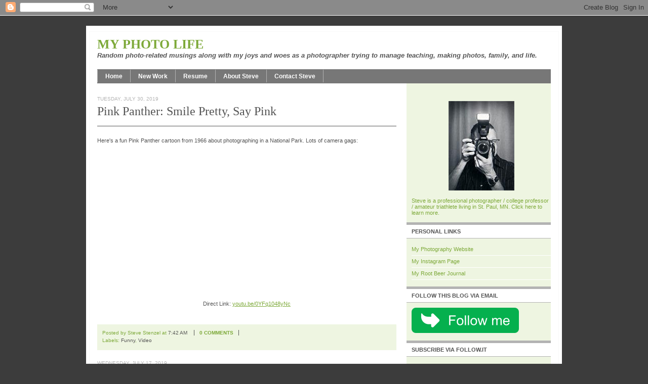

--- FILE ---
content_type: text/html; charset=UTF-8
request_url: https://stevestenzel.blogspot.com/2019/07/
body_size: 23493
content:
<!DOCTYPE html>
<html xmlns='http://www.w3.org/1999/xhtml' xmlns:b='http://www.google.com/2005/gml/b' xmlns:data='http://www.google.com/2005/gml/data' xmlns:expr='http://www.google.com/2005/gml/expr'>
<head>
<link href='https://www.blogger.com/static/v1/widgets/2944754296-widget_css_bundle.css' rel='stylesheet' type='text/css'/>
<meta content='text/html; charset=UTF-8' http-equiv='Content-Type'/>
<meta content='blogger' name='generator'/>
<link href='https://stevestenzel.blogspot.com/favicon.ico' rel='icon' type='image/x-icon'/>
<link href='http://stevestenzel.blogspot.com/2019/07/' rel='canonical'/>
<link rel="alternate" type="application/atom+xml" title="My Photo Life - Atom" href="https://stevestenzel.blogspot.com/feeds/posts/default" />
<link rel="alternate" type="application/rss+xml" title="My Photo Life - RSS" href="https://stevestenzel.blogspot.com/feeds/posts/default?alt=rss" />
<link rel="service.post" type="application/atom+xml" title="My Photo Life - Atom" href="https://www.blogger.com/feeds/29617472/posts/default" />
<!--Can't find substitution for tag [blog.ieCssRetrofitLinks]-->
<meta content='http://stevestenzel.blogspot.com/2019/07/' property='og:url'/>
<meta content='My Photo Life' property='og:title'/>
<meta content='Random photo-related musings along with my joys and woes as a photographer trying to manage teaching, making photos, family, and life.' property='og:description'/>
<title>My Photo Life: July 2019</title>
<style id='page-skin-1' type='text/css'><!--
/* ************ START OF CSS STYLING ************ */
/* -----------------------------------------------------------------------
Blogger Template Design: Minimalist F
Design by: Ourblogtemplates.com, April 2008
Terms of Use: Free template with credit linked to Ourblogtemplates.com
----------------------------------------------------------------------- */
/* Variable definitions
========================
<Variable name="bodybgColor" description="Body Background Color"
type="color" default="#FFBBE8">
<Variable name="topwrapperbgColor" description="Top Wrapper Background Color"
type="color" default="#FFBBE8">
<Variable name="topwrapperBorderColor" description="Top Wrapper Border Color"
type="color" default="#FFBBE8">
<Variable name="blogTitleColor" description="Blog Title Color"
type="color" default="#800040">
<Variable name="blogDescriptionColor" description="Blog Description Color"
type="color" default="#800040">
<Variable name="blogbgColor" description="Blog Background Color"
type="color" default="#800040">
<Variable name="blogBorderColor" description="Blog Border Color"
type="color" default="#800040">
<Variable name="linkbarmainbgColor" description="Linkbar Main Background Color"
type="color" default="#C94093">
<Variable name="linkbarmainBorderColor" description="Linkbar Main Border Color"
type="color" default="#C94093">
<Variable name="linkbartextbgColor" description="Linkbar Text Background Color"
type="color" default="#C94093">
<Variable name="linkbarBorderColor" description="Linkbar Border Color"
type="color" default="#9D1961">
<Variable name="linkbarTextColor" description="Linkbar Text Color"
type="color" default="#ffffff">
<Variable name="linkbarHoverBgColor" description="Linkbar Hover Background Color"
type="color" default="#ffffff">
<Variable name="linkbarHoverTextColor" description="Linkbar Hover Text Color"
type="color" default="#9D1961">
<Variable name="contentbgColor" description="Content Background Color"
type="color" default="#ffffff">
<Variable name="contentBorderColor" description="Content Border Color"
type="color" default="#ffffff">
<Variable name="postTitleColor" description="Post Title Color"
type="color" default="#000000">
<Variable name="postTitleBorderColor" description="Post Title Border Color"
type="color" default="#000000">
<Variable name="dateHeaderColor" description="Date Header Color"
type="color" default="#000000">
<Variable name="textColor" description="Text Color"
type="color" default="#191919">
<Variable name="mainLinkColor" description="Main Link Color"
type="color" default="#333333">
<Variable name="mainHoverLinkColor" description="Main Hover Link Color"
type="color" default="#9D1961">
<Variable name="mainVisitedLinkColor" description="Main Visited Link Color"
type="color" default="#9D1961">
<Variable name="blogQuoteColor" description="Blog Quote Color"
type="color" default="#191919">
<Variable name="codeTextColor" description="Code Text Color"
type="color" default="#660000">
<Variable name="postfooterbgcolor" description="Postfooter Background Color"
type="color" default="#E590C8">
<Variable name="postfooterBorderColor" description="Postfooter Border Color"
type="color" default="#E590C8">
<Variable name="postfooterTextColor" description="Postfooter Text Color"
type="color" default="#b8659C">
<Variable name="postfooterLinkColor" description="Postfooter Link Color"
type="color" default="#b8659C">
<Variable name="commentTabLinkColor" description="Comment Tab Link Color"
type="color" default="#b8659C">
<Variable name="feedlinksBorderColor" description="Feed Links Border Color"
type="color" default="#9D1961">
<Variable name="feedlinksColor" description="Feed Links Color"
type="color" default="#9D1961">
<Variable name="centerBorderColor" description="Center Border Color"
type="color" default="#C94093">
<Variable name="sidebar1bgColor" description="Sidebar Background Color"
type="color" default="#FFBBE8">
<Variable name="sidebar1HeaderBgColor" description="Sidebar Header Background Color"
type="color" default="#FFBBE8">
<Variable name="sidebar1HeaderBorderColor" description="Sidebar Header Border Color"
type="color" default="#C94093">
<Variable name="sidebar1HeaderColor" description="Sidebar Header Color"
type="color" default="#000000">
<Variable name="sidebar1TextColor" description="Sidebar Text Color"
type="color" default="#9D1961">
<Variable name="sidebar1LinkColor" description="Sidebar Link Color"
type="color" default="#9D1961">
<Variable name="sidebar1HoverLinkColor" description="Sidebar Hover Link Color"
type="color" default="#000000">
<Variable name="sidebar1VisitedLinkColor" description="Sidebar Visited Link Color"
type="color" default="#000000">
<Variable name="sidebarListLineColor" description="Sidebar List Line Color"
type="color" default="#000000">
<Variable name="commentbgColor" description="Comment Background Color"
type="color" default="#ffffff">
<Variable name="commentboxBorderColor" description="Comment Box Border Color"
type="color" default="#C94093">
<Variable name="commentTitleColor" description="Comment Header Color"
type="color" default="#000000">
<Variable name="commentTextColor" description="Comment Text Color"
type="color" default="#4c4c4c">
<Variable name="commentauthorColor" description="Comment Author Color"
type="color" default="#9D1961">
<Variable name="commentAuthorBorderColor" description="Comment Author Border Color"
type="color" default="#C94093">
<Variable name="footerbgColor" description="Footer Background Color"
type="color" default="#C94093">
<Variable name="footerHeaderColor" description="Footer Header Color"
type="color" default="#000000">
<Variable name="footerTextColor" description="Footer Text Color"
type="color" default="#C94093">
<Variable name="footerHoverLinkColor" description="Footer Hover Link Color"
type="color" default="#C94093">
<Variable name="footerVisitedLinkColor" description="Footer Visited Link Color"
type="color" default="#C94093">
<Variable name="blogTitleFont" description="Blog Title Font"
type="font"
default="normal bold 273% Georgia, Times, serif"
>
<Variable name="blogDescriptionFont" description="Blog Description Font"
type="font"
default="normal normal 104% georgia,helvetica,verdana,Georgia, serif"
>
<Variable name="linkbarTextFont" description="Linkbar Text Font"
type="font"
default="normal normal 77% Verdana, sans-serif"
>
<Variable name="dateHeaderFont" description="Date Header Font"
type="font"
default="normal bold 117% Arial, sans-serif"
>
<Variable name="postTitleFont" description="Post Title Font"
type="font"
default="normal bold 180% Georgia, Times, serif"
>
<Variable name="textFont" description="Text Font"
type="font"
default="normal normal 90% Arial, sans-serif"
>
<Variable name="quoteFont" description="Blog Quote Font"
type="font"
default="normal normal 92% helvetica,tahoma,verdana,arial,times,Sans-serif"
>
<Variable name="sidebarHeaderFont" description="Sidebar Header Font"
type="font"
default="normal bold 117% Arial, sans-serif"
>
<Variable name="sidebarTextFont" description="Sidebar Text Font"
type="font"
default="normal normal 78% Arial, Verdana, sans-serif"
>
<Variable name="postfooterTextFont" description="Post-Footer Text Font"
type="font"
default="normal normal 93% Arial, sans-serif"
>
<Variable name="commentTitleFont" description="Comment Title Font"
type="font"
default="normal bold 120% Arial, sans-serif"
>
<Variable name="commentTextFont" description="Comment Text Font"
type="font"
default="normal normal 95% Arial, sans-serif"
>
<Variable name="footerHeaderFont" description="Footer Header Font"
type="font"
default="normal bold 131% Trebuchet, Trebuchet MS, Arial, sans-serif"
>
<Variable name="footerTextFont" description="Footer Text Font"
type="font"
default="normal normal 76% Trebuchet, Trebuchet MS, Arial, sans-serif"
>
*/
/* -----   GLOBAL   ----- Blogger template design by Ourblogtemplates.com */
body {
margin: 0px 0px 0px 0px;
padding: 0px 0px 0px 0px;
text-align: center;
color: #545454;
background: #3C3C3C; /* url() repeat left top */
background-attachment: fixed;
font-family: arial,verdana,helvetica,tahoma,Sans-serif;
font-size: 100%;
width: 100%;
}
#outer-wrapper {
margin: 0 auto;   /* to make the template lay in the screen center */
padding: 0px 0px 0px 0px;
margin-top: 0px;
margin-bottom: 40px;
position: relative;
width: 100%;
text-align: center;
}
#upper-wrapper {
margin: 0;
padding: 0;
position: relative;
text-align: center;
width: 100%;
height: 0px;
border-bottom: 1px solid #ffffff;
background: #ffffff;
}
#blog-wrapper {
margin: 0 auto;   /* to make the template lay in the screen center */
margin-top: 20px;
padding: 0px 0px 0px 0px;
text-align: center;
position: relative;
width: 940px;
}
#content-wrapper {
margin: 0px 0px 0px 0px;
padding: 5px 5px 5px 5px;
width: 928px;
position: relative;
text-align: center;
background: #ffffff;
border: 1px solid #ffffff;
}
#content {
margin: 5px 0px 0px 0px;
padding: 0px 0px 0px 15px;
width: 911px;
text-align: left;
background: #ffffff;
border: 1px solid #f8f8f8;
}
#spacer {
z-index: -1;
clear: both;
margin: -7px 0px 0px 0px;
padding: 0;
line-height: 0;
min-height: 0;
max-height: 0;
z-index: -1;
}
/* global link attributes */
a {
color: #7DA939;
text-decoration: underline;
}
a:hover {
text-decoration: underline;
color: #000000;
}
a:visited {
text-decoration: underline;
color: #7DA939;
}
/* setting margin of Blogger Navbar */
#Navbar1 {
margin: 0;
padding: 0;
}
/* -----   HEADER   ----- Blogger template design by Ourblogtemplates.com */
#header-wrapper {
margin: 0px 0px 0px 0px;
padding: 0px 0px 0px 0px;
width: 896px;
}
#header {
margin: 0px 0px 0px 0px;
padding: 10px 0px 10px 0px;
}
#header h1 {
display: block;
color: #7DA939;
font: normal bold 164% Georgia, Times, serif;
text-transform: uppercase;
text-align: left;
margin: 0px 0px 0px 0px;
padding: 0px 10px 0px 0px;
}
#header h1 a {
text-decoration: none;
color: #7DA939;
}
#header h1 a:hover {
text-decoration: none;
color: #777777;
}
#header .description {
display: block;
color: #545454;
font: italic bold 83% Arial, sans-serif;
text-align: left;
margin: -2px 0px 0px 0px;
padding: 1px 0px 10px 0px;
}
#header h1 p, #header .description p {margin:0;padding:0}
#header a img {
margin: 0px 0px 0px 0px;
padding: 0px 0px 0px 0px;
border: 0;
position: absolute;
top: 0px;
left: 0px;
}
/* -----   LINKBAR   ----- Blogger template design by Ourblogtemplates.com */
#linkbar {
margin: 0px 0px 0px 0px;
padding: 3px 0px 5px 0px;
width: 896px;
position: relative;
background: #777777;
border-top: 1px solid #777777;
border-bottom: 1px solid #777777;
}
#linkbar ul {
margin: 0px 0px 0px 0px;
padding: 0px 0px 0px 0px;
text-align: left;
list-style-type:none;
}
#linkbar li {
display: inline;
margin: 0px 0px 0px 0px;
padding: 0px 0px 0px 0px;
}
#linkbar h2 {
margin: 0px 0px 0px 0px;
padding: 0px 0px 0px 0px;
display: none;
visibility: hidden;
}
#linkbar a {
clear: both;
margin: 0px -5px 0px 0px;
padding: 6px 15px 5px 15px;
width:100%px;
text-decoration:none;
font: normal bold 77% Arial, sans-serif;
color: #ffffff;
background: #777777;
border: 1px solid #b3b3b3;
border-top: 0;
border-bottom: 0;
}
#linkbar a:hover {
color: #ffffff;
background: #7DA939;
}
/* -----   PICTURE  ----- */
#picture-wrapper {
margin: 0px 0px 0px 0px;
padding: 0px 0px 0px 0px;
width: 800px;
background: #ff0000;
margin-bottom: 0;
}
#picture {
margin: 0px 0px 0px 0px;
padding: 0px 0px 0px 0px;
width: 800px;
background: #ffffff;
margin-bottom: 0;
}
.picture {
margin: 0px 0px 0px 0px;
padding: 0px 0px 0px 0px;
margin-bottom: 0;
}
#picture .widget, .picture p {
margin: 0px 0px 0px 0px;
padding: 0px 0px 0px 0px;
margin-bottom: 0;
}
#picture img {
margin: 0px 0px 0px 0px;
padding: 0px 0px 0px 0px;
}
#picture h2 {
margin: 0px 0px 0px 0px;
padding: 0px 0px 0px 0px;
display: none;
visibility: hidden;
}
/* -----   MAIN   ----- Blogger template design by Ourblogtemplates.com */
#main-wrapper {
float: left;
position: relative;
width: 611px;
margin: 0px 0px 0px 0px;
padding: 0px 0px 0px 0px;
word-wrap: break-word; /* fix for long text breaking sidebar float in IE */
overflow: hidden; /* fix for long non-text content breaking IE sidebar float */
}
#main {
margin: 0px 0px 0px 0px;
padding: 0px 0px 0px 0px;
width: 611px;
color: #545454;
font: normal normal 67% Arial, sans-serif;
}
#main .widget {
margin: 0px 0px 10px 0px;
padding: 20px 20px 0px 0px;
}
h2.date-header {
margin: 5px 0px 0px 0px;
padding: 0px 0px 0px 0px;
text-align: left;
color: #b3b3b3;
font: normal normal 95% Arial, sans-serif;
text-transform: uppercase;
text-decoration: none;
}
.date-header span {
margin: 0px 0px 0px 0px;
padding: 0px 0px 0px 0px;
}
.post {
margin: 0px 0px 0px 0px;
padding: 0px 0px 0px 0px;
line-height: 1.6em;
text-align: left;
}
.post h3 {
margin: 0px 0px 20px 0px;
padding: 0px 0px 10px 0px;
color: #545454;
font: normal normal 222% Georgia, Times, serif;
text-decoration: none;
text-align: left;
line-height: 1.6em;
border-bottom: 1px solid #545454;
}
.post h3 a, .post h3 a:visited {
color: #545454;
text-decoration: none;
}
.post h3 a:hover {
color: #000000;
text-decoration: none;
}
.post-body p {
/* Fix bug in IE5/Win with italics in posts */
margin: 0px 0px 0px 0px;
padding: 3px 0px 3px 0px;
display: inline; /* to fix floating-ads wrapping problem in IE */
height: 1%;
overflow: visible;
}
.post-body p a, .post-body p a:visited {
color: #7DA939;
text-decoration: underline;
}
.post-body a:hover {
text-decoration: underline;
color: #000000;
}
.post ul {
margin: 0px 0px 0px 0px;
padding: 12px 0px 12px 30px;
list-style-type: disc;
line-height: 2.0em;
font-size: 95%;
}
.post ol {
margin: 0px 0px 0px 0px;
padding: 12px 0px 12px 30px;
line-height: 2.0em;
font-size: 95%;
}
.post li {
margin: 0px 0px 0px 0px;
padding: 0px 0px 0px 0px;
line-height: 1.5em;
}
a img {
margin: 5px 5px 5px 5px;
padding: 0px 0px 0px 0px;
}
/* -----   POST-FOOTER   ----- Blogger template design by Ourblogtemplates.com */
.post-footer {
display: block;
margin: 15px 0px 20px 0px;
padding: 0px 10px 10px 10px;
text-align: left;
font: normal normal 90% Arial, sans-serif;
color: #7DA939;
font-weight: normal;
line-height: 1.5em;
text-decoration: none;
background: #EEF5E1;
border-bottom: 1px dotted #EEF5E1;
}
.post-footer-line {
margin: 1px 0px 0px 0px;
padding: 0px 0px 0px 0px;
}
.post-footer-line-1 {padding-top: 10px}
.post-footer a {
color: #545454;
text-decoration: none;
}
.post-footer a:hover {
text-decoration: none;
color: #000000;
text-decoration: none;
}
.post-footer .post-comment-link a {
margin: 0px 10px 0px 10px;
padding: 0px 10px 0px 10px;
border-left: 1px solid #545454;
border-right: 1px solid #545454;
color: #7DA939;
font-weight: bold;
text-transform: uppercase;
}
.post-footer .post-comment-link a:hover {
text-decoration: none;
color: #000000;
}
#blog-pager {
margin: 0px 0px 0px 0px;
padding: 5px 0px 5px 0px;
text-align: center;
font-size: 95%;
color: #7f7f7f;
border-top: 1px dotted #ffffff;
}
#blog-pager a {color: #7f7f7f}
#blog-pager a:hover {color: #000000}
#blog-pager-newer-link {
float: left;
margin: 0px 0px 0px 0px;
padding-left: 3px;
}
#blog-pager-older-link {
float: right;
margin: 0px 0px 0px 0px;
padding-right: 3px;
}
.feed-links {
margin: 0px 0px 0px 0px;
padding: 10px 3px 0px 3px;
clear: both;
line-height: 1.5em;
text-align: left;
font-size: 93%;
color: #7f7f7f;
}
.feed-links a, .feed-links a:visited {color: #7f7f7f}
.feed-links a:hover {color: #000000}
/* -----   SIDEBAR   ----- Blogger template design by Ourblogtemplates.com */
#side-wrapper {
float: left;
margin: 0px 0px 0px 0px;
padding: 25px 0px 0px 0px;
width: 285px;
background: #EEF5E1;
word-wrap: break-word; /* fix for long text breaking sidebar float in IE */
overflow: hidden; /* fix for long non-text content breaking IE sidebar float */
}
#sidebar-wrapper {
float: left;
margin: 0px 0px 0px 0px;
padding: 0px 0px 0px 0px;
word-wrap: break-word; /* fix for long text breaking sidebar float in IE */
overflow: hidden; /* fix for long non-text content breaking IE sidebar float */
}
.sidebar {
margin: 0px 0px 0px 0px;
padding: 0px 0px 0px 0px;
text-align: left;
line-height: 1.4em;
font: normal normal 67% Arial, sans-serif;
}
#sidebar1 {
width: 275px;
margin: 0px 0px 3px 0px;
padding: 10px 0px 0px 10px;
color: #7DA939;
background: #EEF5E1;
}
#sidebar1 .widget {
margin: 0px 0px 20px 0px;
padding: 0px 0px 3px 0px;
}
/* sidebar heading ----- Blogger template design by Ourblogtemplates.com */
#sidebar1 h2 {
margin: -10px -10px 10px -10px;
padding: 7px 10px 7px 10px;
text-align: left;
color: #545454;
font: normal bold 101% Arial, sans-serif;
text-transform: uppercase;
background: #ffffff;
border-top: 5px solid #b3b3b3;
border-bottom: 1px solid #b3b3b3;
text-align: left;
}
.sidebar ul, #BlogArchive1 ul {
margin: 0px 0px 0px 0px;
padding: 0px 0px 0px 0px;
list-style-type: none;
}
.sidebar li, #BlogArchive1 li {
margin: 0px 0px 0px 0px;
padding: 5px 0px 5px 0px;
line-height: 1.3em;
border-bottom: 1px solid #ffffff;
}
#sidebar1 a {
color: #7DA939;
text-decoration: none;
}
#sidebar1 a:hover {
text-decoration: none;
color: #000000;
}
#sidebar1 a:visited {
text-decoration: none;
color: #7DA939;
}
.sidebar a img {
margin: 0px 0px 0px 0px;
padding: 0px 0px 0px 0px;
}
/* -----   PROFILE   ----- Blogger template design by Ourblogtemplates.com */
.profile-img a img {
display: block;
float: left;
margin: 0px 0px 0px 0px;
padding: 0px 0px 0px 0px;
clear: both;
}
.profile-textblock {
margin: 0px 0px 0px 0px;
padding: 10px 0px 10px 0px;
clear: both;
line-height: 1.4em;
}
.profile-data {
margin: 0px 0px 0px 0px;
padding: 0px 0px 0px 0px;
font-weight: normal;
font-style: italic;
}
.profile-datablock {
margin: 0px 0px 0px 0px;
padding: 0px 0px 0px 0px;
}
.profile-link {
margin: 0px 0px 0px 0px;
padding: 0px 0px 0px 0px;
}
/* -----   BLOCKQUOTE   ----- */
blockquote {
margin: 12px 30px 12px 20px;
padding: 0px 0px 0px 10px;
color: #666666;
font: italic normal 99% Arial, sans-serif;
line-height: 1.6em;
color: #666666;
}
/* -----   CODE   ----- */
code {
color: #666666;
font-size: 110%;
}
/* -----   COMMENT   ----- Blogger template design by Ourblogtemplates.com */
#comments {
margin: 15px 0px -1px 0px;
padding: 0px 20px 15px 20px;
text-align: left;
background: #f5f5f5;
color: #777777;
font: normal normal 105% Arial, sans-serif;
border: 1px solid #e6e6e6;
}
/* comment-header */
#comments h4 {
margin: 0px 0px 0px 0px;
padding: 15px 0px 0px 0px;
color: #545454;
font: normal bold 101% Arial, sans-serif;
text-transform: uppercase;
}
.deleted-comment {
font-style:italic;
color:gray;
margin: 3px 0px 3px 0px;
}
.comment-author {
margin: 5px 0px 7px 0px;
padding: 10px 0px 0px 0px;
color: #7DA939;
border-top: 1px dotted #e6e6e6;
}
.comment-author a {color: #7DA939;}
.comment-author a:hover {color: #000000;}
.comment-body {
margin: 0px 0px 0px 0px;
padding: 0px 0px 0px 30px;
}
.comment-footer {
margin: 7px 0px 7px 0px;
padding: 0px 0px 0px 30px;
}
.comment-timestamp, .comment-timestamp a {
margin: 1px 0px 15px 0px;
padding: 0px 0px 0px 0px;
color: #777777;
text-decoration: none;
}
.comment-body p {
margin: 0px 0px 0px 0px;
padding: 0px 0px 0px 0px;
line-height: 1.6em;
}
#comments ul {
margin: 0px 0px 0px 0px;
padding: 0px 0px 0px 0px;
list-style-type: disc;
}
#comments li {
margin: 0px 0px 0px 0px;
padding: 0px 0px 0px 0px;
}
a.comment-link {
/* ie5.0/win doesn't apply padding to inline elements,
so we hide these two declarations from it */
padding: 0px 0px 0px 0px;
}
html>body a.comment-link {
/* respecified, for ie5/mac's benefit */
padding-left: 0px;
}
/* -----   FOOTER   ----- Blogger template design by Ourblogtemplates.com */
#footer-wrapper {
clear: both;
display: inline; /* handles IE margin bug */
float: left;
width: 940px;
margin: 0px 0px 0px 0px;
padding: 0px 0px 0px 0px;
background: #3C3C3C;
}
#footer {
margin: 0px 0px 0px 0px;
padding: 15px 22px 15px 22px;
text-align: left;
color: #e6e6e6;
font: normal normal 68% Arial, sans-serif;
line-height: 1.6em;
}
#footer h2 {
margin: 0px 0px 0px 0px;
padding: 3px 0px 3px 0px;
color: #e6e6e6;
font: normal bold 103% Arial, sans-serif;
}
#footer .widget {
margin: 0px 0px 0px 0px;
padding: 0px 0px 0px 0px;
}
.footer a {
color: #e6e6e6;
text-decoration: none;
}
.footer a:hover {
color: #7DA939;
text-decoration: none;
}
.footer a:visited {
color: #e6e6e6;
text-decoration: none;
}
/* -----   CREDIT   ----- */
#credit {
margin: 0px 0px 0px 0px;
padding: 2px 0px 0px 0px;
width: 100%;
height: 26px;
clear: both;
font-family: verdana, helvetica;
font-size: 70%;
color: #555555;
font-weight: normal;
background: #000000;
}
#creditleft {
margin: 0px 0px 0px 0px;
padding: 7px 0px 0px 0px;
height: 26px;
position: relative;
float: left;
text-align: left;
display: inline;
width: 71%;
background: #ffffff;
}
#creditright {
margin: -33px 0px 0px 0px;
padding: 7px 0px 0px 0px;
height: 26px;
position: relative;
float: right;
text-align:right;
display: inline;
width: 30%;
background: #ffffff;
}
#creditleft p {
margin: 0;
padding: 0
}
#creditright p {
margin: 0;
padding: 0
}
#creditleft a, .creditleft a:hover, .creditleft a:visited {
color: #555555;
text-decoration: underline;
}
#creditright a, .creditright a:hover, .creditright a:visited {
color: #555555;
text-decoration: underline;
}
/* ************ END OF CSS STYLING ************ */
/** Page structure tweaks for layout editor wireframe */
body#layout #main,
body#layout #sidebar {
padding: 0;
}

--></style>
<link href='https://www.blogger.com/dyn-css/authorization.css?targetBlogID=29617472&amp;zx=d70e535a-a87d-4e42-8bb9-907bd0da878c' media='none' onload='if(media!=&#39;all&#39;)media=&#39;all&#39;' rel='stylesheet'/><noscript><link href='https://www.blogger.com/dyn-css/authorization.css?targetBlogID=29617472&amp;zx=d70e535a-a87d-4e42-8bb9-907bd0da878c' rel='stylesheet'/></noscript>
<meta name='google-adsense-platform-account' content='ca-host-pub-1556223355139109'/>
<meta name='google-adsense-platform-domain' content='blogspot.com'/>

<!-- data-ad-client=ca-pub-3129530299750008 -->

</head>
<body>
<div class='navbar section' id='navbar'><div class='widget Navbar' data-version='1' id='Navbar1'><script type="text/javascript">
    function setAttributeOnload(object, attribute, val) {
      if(window.addEventListener) {
        window.addEventListener('load',
          function(){ object[attribute] = val; }, false);
      } else {
        window.attachEvent('onload', function(){ object[attribute] = val; });
      }
    }
  </script>
<div id="navbar-iframe-container"></div>
<script type="text/javascript" src="https://apis.google.com/js/platform.js"></script>
<script type="text/javascript">
      gapi.load("gapi.iframes:gapi.iframes.style.bubble", function() {
        if (gapi.iframes && gapi.iframes.getContext) {
          gapi.iframes.getContext().openChild({
              url: 'https://www.blogger.com/navbar/29617472?origin\x3dhttps://stevestenzel.blogspot.com',
              where: document.getElementById("navbar-iframe-container"),
              id: "navbar-iframe"
          });
        }
      });
    </script><script type="text/javascript">
(function() {
var script = document.createElement('script');
script.type = 'text/javascript';
script.src = '//pagead2.googlesyndication.com/pagead/js/google_top_exp.js';
var head = document.getElementsByTagName('head')[0];
if (head) {
head.appendChild(script);
}})();
</script>
</div></div>
<div id='outer-wrapper'>
<!-- skip links for text browsers -->
<span id='skiplinks' style='display:none;'>
<a href='#main'>skip to main </a> |
<a href='#sidebar'>skip to sidebar</a>
</span>
<div id='upper-wrapper'></div>
<div id='blog-wrapper'>
<div id='content-wrapper'><div id='content'>
<div id='header-wrapper'>
<div class='header section' id='header'><div class='widget Header' data-version='1' id='Header1'>
<div id='header-inner'>
<div class='titlewrapper'>
<h1 class='title'>
<a href='https://stevestenzel.blogspot.com/'>My Photo Life</a>
</h1>
</div>
<div class='descriptionwrapper'>
<p class='description'><span>Random photo-related musings along with my joys and woes as a photographer trying to manage teaching, making photos, family, and life.</span></p>
</div>
</div>
</div></div>
</div>
<div id='linkbar-wrapper'>
<div class='linkbar section' id='linkbar'><div class='widget LinkList' data-version='1' id='LinkList1'>
<div class='widget-content'>
<ul>
<li><a href='http://stevestenzel.blogspot.com/'>Home</a></li>
<li><a href='http://stevestenzel.blogspot.com/search/label/New%20Work'>New Work</a></li>
<li><a href='http://stevestenzel.blogspot.com/2006/06/resume.html'>Resume</a></li>
<li><a href='http://stevestenzel.blogspot.com/2006/06/about-me.html'>About Steve</a></li>
<li><a href='http://stevestenzel.blogspot.com/2006/06/contact-me.html'>Contact Steve</a></li>
</ul>
<div class='clear'></div>
</div>
</div></div>
</div>
<div style='clear: both;'></div>
<div id='main-wrapper'>
<div class='main section' id='main'><div class='widget Blog' data-version='1' id='Blog1'>
<div class='blog-posts'>
<!--Can't find substitution for tag [adStart]-->
<h2 class='date-header'>Tuesday, July 30, 2019</h2>
<div class='post'>
<a name='6660494904522209809'></a>
<h3 class='post-title'>
<a href='https://stevestenzel.blogspot.com/2019/07/pink-panther-smile-pretty-say-pink.html'>Pink Panther: Smile Pretty, Say Pink</a>
</h3>
<div class='post-header-line-1'></div>
<div class='post-body'>
<p>Here's a fun Pink Panther cartoon from 1966 about photographing in a National Park.  Lots of camera gags:<br><br><div align="center"><iframe width="504" height="284" src="https://www.youtube.com/embed/0YFq1048yNc" frameborder="0" allow="accelerometer; autoplay; encrypted-media; gyroscope; picture-in-picture" allowfullscreen></iframe><br>Direct Link: <a href="https://youtu.be/0YFq1048yNc" target="_blank">youtu.be/0YFq1048yNc</a><br><br></div></p>
<div style='clear: both;'></div>
</div>
<div class='post-footer'>
<p class='post-footer-line post-footer-line-1'><span class='post-author'>
Posted by
Steve Stenzel
</span>
<span class='post-timestamp'>
at
<a class='timestamp-link' href='https://stevestenzel.blogspot.com/2019/07/pink-panther-smile-pretty-say-pink.html' title='permanent link'>7:42 AM</a>
</span>
<span class='post-comment-link'>
<a class='comment-link' href='https://www.blogger.com/comment/fullpage/post/29617472/6660494904522209809' onclick='javascript:window.open(this.href, "bloggerPopup", "toolbar=0,location=0,statusbar=1,menubar=0,scrollbars=yes,width=640,height=500"); return false;'>0
comments</a>
</span>
<span class='post-icons'>
<span class='item-action'>
<a href='https://www.blogger.com/email-post/29617472/6660494904522209809' title='Email Post'>
<span class='email-post-icon'>&#160;</span>
</a>
</span>
</span>
</p>
<p class='post-footer-line post-footer-line-2'><span class='post-labels'>
Labels:
<a href='https://stevestenzel.blogspot.com/search/label/Funny' rel='tag'>Funny</a>,
<a href='https://stevestenzel.blogspot.com/search/label/Video' rel='tag'>Video</a>
</span>
</p>
<p class='post-footer-line post-footer-line-3'></p>
</div>
</div>
<h2 class='date-header'>Wednesday, July 17, 2019</h2>
<div class='post'>
<a name='4316798180645461282'></a>
<h3 class='post-title'>
<a href='https://stevestenzel.blogspot.com/2019/07/holga-tests.html'>Holga Tests</a>
</h3>
<div class='post-header-line-1'></div>
<div class='post-body'>
<p>I got my Holga negatives scanned over this past week from my <a href="https://stevestenzel.blogspot.com/2019/06/faculty-grant-photographic-lighting.html" target="_blank">mini getaway as part of my faculty grant</a> 6 weeks ago.  Part of the grant allowed me to shoot, process, and scan a few rolls of medium format film shot with my Holga (a plastic "crappy" camera that embraces light leaks, vignetting, and mistakes that we use for a quick film-based project in my Digital Photography II course at Hamline University).  I was able to spend time (and film) figuring out <b>what is actually captured on film vs. what the viewfinder shows, how close you can acceptably focus, and where different focus "icons" actually focus</b>.<br><br>First, I started by setting up a shot with the Holga, and then photographing what the viewfinder showed me with my iPhone so I could compare them once the film was processed and scanned.  I had to zoom in just a bit with my iPhone to have my digital image framed the same way as the Holga viewfinder.  Here are a few pairs showing the Holga image first:<br><br><div align="center"><img border="1" src="https://lh3.googleusercontent.com/blogger_img_proxy/AEn0k_t-usgxddGMkOL1I455o4jmTpOgj-UMwjnNqX_A8nFMhtOVfExgQ1KbZjZgW1kKJtdNfq8lYbiQuI19TrUHxfGzc7qNAPaVdXjTr_JarzZgDvTsYHJ7C81k-XjmdQ=s0-d"><br>Outside my cabin with the Holga.<br><br><img border="1" src="https://lh3.googleusercontent.com/blogger_img_proxy/AEn0k_sI4KngIkZFsrbnKi7twyrgAyppZcnkVPsZYy9SNtThT-jl8I1Om18LNihoPX_kYqiSR3HDxGT458w1fC8FV_HTXTEU3MUz4odLTVOqxDGj91v_GOFgQCUuW5HnMg=s0-d"><br>iPhone shot.  I captured a little more (but not much) with the Holga.<br>A known issue. But surprisingly similar - I thought it'd be more dramatic.<br><br><img border="1" src="https://lh3.googleusercontent.com/blogger_img_proxy/AEn0k_vlHFUrQ2KfBn4sSNHZrZqCGJAG43J3ZaJJ4STm_uiXxFBglB6AK3zhiQkWTcHEosOCoslh0T08J_NPhBS8F2eD-BU_TvynTz8MzPVVVHl-_v6p-zsIeC17s1MxFw=s0-d"><br>Looking up the chimney of the other cabin on the property.<br><br><img border="1" src="https://lh3.googleusercontent.com/blogger_img_proxy/AEn0k_vWaGluCiADYdW5AUwZhL1_bi-Xyu_4gFZMVjBReWNPe8jzasvOkLJsZ6XrNQcSI64zCxlI3HElfVpFVZCHgYWrvpsOutZSuASUlHrgYcoculpaObhtqpHnOPNr7Og=s0-d"><br>Again, just a bit of a wider shot with the Holga, but not dramatically different.<br><br><img border="1" src="https://lh3.googleusercontent.com/blogger_img_proxy/AEn0k_snJ2KQ5Xyxfj3G6CkkVFH30JI7e8y4gX2gdAp2vzfEusa3q-7Ez72S7LudHFdvBUCDHu-mR7XO1HvuLXGsS243mMK2IYLPg24KEY6a1SmA63svlB4d9HmqaPOd8A=s0-d"><br>The driveway.<br><br><img border="1" src="https://lh3.googleusercontent.com/blogger_img_proxy/AEn0k_tye3PWjjhpWhS4VLP2jKFudiPyHQehPM6gqjkUvCEnz1GDdEvIeyh7pva66gHOu6gg2JCRg1lFZOTV9hMLgYXhxIGIUQjaUD71zq4NKpsBtHQASW2hlawfvFn_PA=s0-d"><br>Much less sky, and much less foreground in this iPhone shot vs. the last Holga shot.<br><br></div>All of these were not nearly as different as I thought they could be.  The Holga shots were a bit wider, but not by much.<br><br>The cabin I stayed in was in a heavily wooded area with a stream running through it (see <a href="https://stevestenzel.blogspot.com/2019/07/trade-river-retreat-video.html" target="_blank">this video I posted earlier this month</a> to see what I mean), but just a mile away I found an open field to help illustrate the Holga's lens's depth of field at different focal points.<br><br><div align="center"><img border="1" src="https://lh3.googleusercontent.com/blogger_img_proxy/AEn0k_uUQgMC9w1pavVGeqLmi5Ygbr-QR8t1JIZeOFQHfpWqOhZMuBKhSaIFYwWrEs2CSTD_OtuE50OT1-G7m8upDlfpWkvl6Phny41_4XAt9qiy6rfAgNYpHYCsCsWTIA=s0-d"><br>Focused to infinity.  Note the sharp trees in the distance.<br><br><img border="1" src="https://lh3.googleusercontent.com/blogger_img_proxy/AEn0k_sD_w-1LQX1WQopV82nOuGGT_vM-7WR-eD11YMMagvkAA-t2siel2NtphGdf_Yy5M9bVXh4qcZAsDzU_9oN7G5pqPtPhzn9XhsvL4HqzIH2AjuKYiQS0HylKj8FBg=s0-d"><br>Focused as close as it goes.  The foreground is just a bit sharper, but the background<br>is much less in focus.  More dramatic in the background than in the foreground.<br><br><img border="1" src="https://lh3.googleusercontent.com/blogger_img_proxy/AEn0k_s9pzvLrhGi1RDWTG81ikchVF3hYWfz6FMUwlPwaRD0Hb2X9X9Sk0Q_hjpWO3D-qtfEX22_7LS9fN895ZoqJAlew0K2H7iJGQkAAHJAPBTBO6gFcKyB2lF1QT2xWw=s0-d"><br>A GIF showing a bigger slice of each image overlaid.  Watch the background go<br>IN and OUT of focus as the foreground (much more gently) goes OUT and INTO focus.<br><br></div>I created another helpful GIF to show what the HOLGA SHOOTS compared to what the HOLGA SEES compared to what my IPHONE SEES.  Here's a Holga photograph I made looking up into a yet-to-be-fully-assemebled teepee on the grounds where I was staying:<br><br><div align="center"><img border="1" src="https://lh3.googleusercontent.com/blogger_img_proxy/AEn0k_s4d3TXxWz4nOD5EKNvGBjamprCrOxt9AHRnCWjDoQD4PjmUbTN7IkzZlN_uhGCiXJaOZUqh7KtmLwSJJyZVwWKDdTmEbtKuubHhZXM2Xh1fKz-QeRDdPHMDsXmDg=s0-d"><br><br></div>I also made the same shot with my iPhone.  And then I made a slightly zoomed-in shot on my iPhone that was cropped the way I saw it through the Holga viewfinder.   The most helpful GIF I made is when I overlay these 3 images:<br><br><div align="center"><img border="1" src="https://lh3.googleusercontent.com/blogger_img_proxy/AEn0k_t9TpxcYrNRT0e8SQz-2n0C7D2h2eYE6HJ-7lYWsQlFzUXInbdpgAUL1gO5lfQlj2XEaHWQSh3ckd8HoLHFppaTSqxn2nZ3KERFpMSGj4J64MUCMQh95lIEEHICQow=s0-d"><br>First rectangular shot was what my iPhone saw at the same spot where I held the Holga.<br>The second square image is what I saw through the viewfinder of my Holga.<br>The third (slightly skewed) image is the resulting Holga shot.<br><br></div><b>The biggest thing I take from these 3 images is that even though the Holga viewfinder ALWAYS shows less than what my iPhone sees, the final image captured on film appears to be very close to the focal length of my iPhone.</b>  (I have an iPhone SE for what it's worth.  I have <a href="https://www.phonearena.com/news/Apple-iPhone-SE-vs-iPhone-6s-vs-iPhone-5s-three-way-specs-comparison_id79490" target="_blank">found the focal length</a> to be equivalent to 29 mm.  Newest iPhone models with 2 lenses have a wide angle around 26 mm and a telephoto around 52 mm.)  That final square Holga image is just about as wide as the initial un-cropped iPhone image (if the top and bottom were cut off to make it a square).  This is very helpful to me and to my students.  It's a decent visual definition of what the Holga will actually capture: <b><i>"about as wide as an unzoomed iPhone shot from the same vantage point, even though the viewfinder in the Holga is showing a tighter cropped version."</i></b><br><br>I shot the last roll once I was back home because the final morning of my stay in Wisconsin was a rainy one.  I got out a tape measure and tested just how close I could be to my subject with it still being sharp.  In case you're not familiar with a Holga, the lens has these 4 symbols to represent where to focus based on the distance to your subject:<br><br><div align="center"><img border="1" src="https://lh3.googleusercontent.com/blogger_img_proxy/AEn0k_vKPz6JwSUlqpef5J_ZefBCB-Mb9xSZ3wlrCfNKS7k-Th0aUMmLBy0QO49Vyx79Q6_T5IUag-bc3LAAQ-ivzVpHgc5uYu2KuHWJaAmZtfuxk-AkTLN9-I3CUA=s0-d"><br>Single person: 3 feet.  Small group: 6 feet.  Large group: 15-18 feet.  Mountains: anything farther.<br><br></div>I measured a shot exactly 3 feet from the film plane while focusing as close as it goes:<br><br><div align="center"><img border="1" src="https://lh3.googleusercontent.com/blogger_img_proxy/AEn0k_syMosVpj5VefBJnFZxqDg99WdeZ1uyJvMcqSOi9_L1VtoIHaVs3lIoPQgETwYJ4tPRUWLn6w7mYOgm5BcI-jq4yXFHA5R1NpARWKUi1c4QUWcz8RMaRetI3Hu_=s0-d"><br>Our front planter, 3' from the film plane.  Sharp.<br><br><img border="1" src="https://lh3.googleusercontent.com/blogger_img_proxy/AEn0k_sIkwYIlpjHajHlqb7MIeuxrkOHzQpe9Sobo54k298PdwFgbmnJnL4jeJhMG1LrrST344CRw5UmKFLXD5T8XDLW58YdzKoaCuZDyA6vaUYZ7ozw0IIOXOL_QWiDEzY=s0-d"><br>I framed it like this, with the flowers or planter being slightly cropped off on all 4 sides. The closer<br>you focus, the wider the "actual/captured" Holga image, despite what you see in the viewfinder.<br><br><img border="1" src="https://lh3.googleusercontent.com/blogger_img_proxy/AEn0k_vpmnAJBuBYSs_FFVqFlHL7URP4N6Z03iWJci4veNA09COSpiXlaZp0kM4ai64xOa-fZB0mW5LN6Y0vjiVgSqUTgjxn-lm30Xqs7rym6GeFXKjQssk0ZurmSoXWxg=s0-d"><br>Looking through our rose bush, with the closest flowers just 18" away.  Too close.  Too blurry.<br><br><img border="1" src="https://lh3.googleusercontent.com/blogger_img_proxy/AEn0k_tPaKdTBs8AyQ17pVA6qTr2cf46MxLtCtznh1c4pRnPRut0f0ohGZrz1VYemeo3NCLrFu0pPzEMHBOg2vRto1QK1y7xV3PRq7OXaPGjgpTVXjPYM_JuDveelT2a_1I=s0-d"><br>Close-up of left side of that last image showing out-of-focus flowers on the right,<br>but flowers on the far left are far enough back to be back in focus (around 3').<br><br><img border="1" src="https://lh3.googleusercontent.com/blogger_img_proxy/AEn0k_uRd6gvm5JdZBev_-OvTELi2rqoiIbBe_DVWj-q4OezYRlLt_4u1oztc1ARtoAHL5h3DszWydZJiCTiLCFwRt9o2_zloB19SQm7kHML19gpimGsVhGH8fY3qD-d=s0-d"><br>One more from our front blvd garden where I had framed the light pole<br>on the very far right of the viewfinder.  So no surprise it appeared to be<br>*near* the right edge, but not *at* the right edge as I had framed it in the viewfinder.<br><br></div>I have a few more Holga images I&#8217;ll get fixed up shortly to share, but these images in this post are the ones that I&#8217;ll be able to use in class to help my students work through some of these focus/framing issues with these fun plastic cameras.  I have more examples as well, but what's posted here is a good start.<br><br><a href="https://stevestenzel.blogspot.com/2019/06/faculty-grant-photographic-lighting.html" target="_blank">Click here</a> to see my first post with a lot of images from my mini &#8220;photographic lighting camp&#8221; in a cabin in Wisconsin.<br><br></p>
<div style='clear: both;'></div>
</div>
<div class='post-footer'>
<p class='post-footer-line post-footer-line-1'><span class='post-author'>
Posted by
Steve Stenzel
</span>
<span class='post-timestamp'>
at
<a class='timestamp-link' href='https://stevestenzel.blogspot.com/2019/07/holga-tests.html' title='permanent link'>8:45 AM</a>
</span>
<span class='post-comment-link'>
<a class='comment-link' href='https://www.blogger.com/comment/fullpage/post/29617472/4316798180645461282' onclick='javascript:window.open(this.href, "bloggerPopup", "toolbar=0,location=0,statusbar=1,menubar=0,scrollbars=yes,width=640,height=500"); return false;'>0
comments</a>
</span>
<span class='post-icons'>
<span class='item-action'>
<a href='https://www.blogger.com/email-post/29617472/4316798180645461282' title='Email Post'>
<span class='email-post-icon'>&#160;</span>
</a>
</span>
</span>
</p>
<p class='post-footer-line post-footer-line-2'><span class='post-labels'>
Labels:
<a href='https://stevestenzel.blogspot.com/search/label/Film' rel='tag'>Film</a>,
<a href='https://stevestenzel.blogspot.com/search/label/Grant' rel='tag'>Grant</a>,
<a href='https://stevestenzel.blogspot.com/search/label/Holga' rel='tag'>Holga</a>,
<a href='https://stevestenzel.blogspot.com/search/label/iPhone' rel='tag'>iPhone</a>
</span>
</p>
<p class='post-footer-line post-footer-line-3'></p>
</div>
</div>
<h2 class='date-header'>Saturday, July 06, 2019</h2>
<div class='post'>
<a name='8940916940880191368'></a>
<h3 class='post-title'>
<a href='https://stevestenzel.blogspot.com/2019/07/trade-river-retreat-video.html'>Trade River Retreat Video</a>
</h3>
<div class='post-header-line-1'></div>
<div class='post-body'>
<p>When I was <a href="http://stevestenzel.blogspot.com/2019/06/faculty-grant-photographic-lighting.html" target="_blank">making photos in a northern WI cabin</a> a few weeks ago, I would occasionally take some peaceful video clips of the Trade River behind the cabin with my phone.  Here's 70 seconds of peace to help me remember my stay:<br><br><center><iframe width="500" height="281" src="https://www.youtube.com/embed/dibss5SC2ao?rel=0" frameborder="0" allow="accelerometer; autoplay; encrypted-media; gyroscope; picture-in-picture" allowfullscreen></iframe><br>Direct Link: <a href="https://youtu.be/dibss5SC2ao" target="_blank">youtu.be/dibss5SC2ao</a><br><br></center><a href="http://stevestenzel.blogspot.com/2019/06/faculty-grant-photographic-lighting.html" target="_blank">Here's more</a> on my stay there, along with why the university where I teach funded it, as well as a lot of photos.<br><br></p>
<div style='clear: both;'></div>
</div>
<div class='post-footer'>
<p class='post-footer-line post-footer-line-1'><span class='post-author'>
Posted by
Steve Stenzel
</span>
<span class='post-timestamp'>
at
<a class='timestamp-link' href='https://stevestenzel.blogspot.com/2019/07/trade-river-retreat-video.html' title='permanent link'>10:18 AM</a>
</span>
<span class='post-comment-link'>
<a class='comment-link' href='https://www.blogger.com/comment/fullpage/post/29617472/8940916940880191368' onclick='javascript:window.open(this.href, "bloggerPopup", "toolbar=0,location=0,statusbar=1,menubar=0,scrollbars=yes,width=640,height=500"); return false;'>0
comments</a>
</span>
<span class='post-icons'>
<span class='item-action'>
<a href='https://www.blogger.com/email-post/29617472/8940916940880191368' title='Email Post'>
<span class='email-post-icon'>&#160;</span>
</a>
</span>
</span>
</p>
<p class='post-footer-line post-footer-line-2'><span class='post-labels'>
Labels:
<a href='https://stevestenzel.blogspot.com/search/label/Grant' rel='tag'>Grant</a>,
<a href='https://stevestenzel.blogspot.com/search/label/iPhone' rel='tag'>iPhone</a>,
<a href='https://stevestenzel.blogspot.com/search/label/Video' rel='tag'>Video</a>
</span>
</p>
<p class='post-footer-line post-footer-line-3'></p>
</div>
</div>
<!--Can't find substitution for tag [adEnd]-->
</div>
<div class='blog-pager' id='blog-pager'>
<span id='blog-pager-newer-link'>
<a class='blog-pager-newer-link' href='https://stevestenzel.blogspot.com/search?updated-max=2019-10-07T18:22:00-05:00&amp;max-results=8&amp;reverse-paginate=true' id='Blog1_blog-pager-newer-link' title='Newer Posts'>Newer Posts</a>
</span>
<span id='blog-pager-older-link'>
<a class='blog-pager-older-link' href='https://stevestenzel.blogspot.com/search?updated-max=2019-07-06T10:18:00-05:00&amp;max-results=8' id='Blog1_blog-pager-older-link' title='Older Posts'>Older Posts</a>
</span>
<a class='home-link' href='https://stevestenzel.blogspot.com/'>Home</a>
</div>
<div class='clear'></div>
<div class='blog-feeds'>
<div class='feed-links'>
Subscribe to:
<a class='feed-link' href='https://stevestenzel.blogspot.com/feeds/posts/default' target='_blank' type='application/atom+xml'>Comments (Atom)</a>
</div>
</div>
</div></div>
</div>
<div id='side-wrapper'>
<div class='sidebar section' id='sidebar1'><div class='widget HTML' data-version='1' id='HTML4'>
<div class='widget-content'>
<div align="center"><img src="https://lh3.googleusercontent.com/blogger_img_proxy/AEn0k_sp8rNMIfI6_3TNL63L49oCtxCVe6_ch_GWVaa_HpqJTlNwx_YLP-dYcX3BY3htJG68glqD4kGCQHnnez-HzP704S5fN0QilJ0EAh1LOvQ0a6WukIE8lsgBJNY=s0-d"><br/><br/></div>Steve is a professional photographer / college professor / amateur triathlete living in St. Paul, MN.  <a href="http://stevestenzel.blogspot.com/2006/06/about-me.html">Click here</a> to learn more.
</div>
<div class='clear'></div>
</div><div class='widget HTML' data-version='1' id='HTML1'>
<h2 class='title'>Personal Links</h2>
<div class='widget-content'>
<ul>
       <li><a href="https://cargocollective.com/stevestenzel" target="_blank">My Photography Website</a></li>
       <li><a href="https://www.instagram.com/photostenzel/" target="_blank">My Instagram Page</a></li>
       <li><a href="http://rootbeerjournal.blogspot.com" target="_blank">My Root Beer Journal</a></li>
  </ul>
</div>
<div class='clear'></div>
</div><div class='widget HTML' data-version='1' id='HTML7'>
<h2 class='title'>Follow this blog via email</h2>
<div class='widget-content'>
<a href="https://follow.it/steve-stenzel-s-photo-blog?action=followPub" target="_blank"><img src="https://lh3.googleusercontent.com/blogger_img_proxy/AEn0k_uq_SA51zm5Gj0LEWm8YkXPT6civ4MkxvIg0Mkv_2UmGiUXyUDPpByEpg4b5qe5YggJPhM3NUrrPo0kHlZ71SmUzdmEpOkypPSjIEKfa0gWfw=s0-d"></a>
</div>
<div class='clear'></div>
</div><div class='widget HTML' data-version='1' id='HTML5'>
<h2 class='title'>Subscribe via follow.it</h2>
<div class='widget-content'>
<style>@import url('https://fonts.googleapis.com/css?family=Montserrat:700');@import url('https://fonts.googleapis.com/css?family=Montserrat:400');
.form-preview {
  display: flex;
  flex-direction: column;
  justify-content: center;
  margin-top: 30px;
  padding: clamp(17px, 5%, 40px) clamp(17px, 7%, 50px);
  max-width: none;
  border-radius: 6px;
  box-shadow: 0 5px 25px rgba(34, 60, 47, 0.25);
}
.form-preview,
.form-preview *{
  box-sizing: border-box;
}
.form-preview .preview-heading {
  width: 100%;
}
.form-preview .preview-heading h5{
  margin-top: 0;
  margin-bottom: 0;
}
.form-preview .preview-input-field {
  margin-top: 20px;
  width: 100%;
}
.form-preview .preview-input-field input {
  width: 100%;
  height: 40px;
  border-radius: 6px;
  border: 2px solid #e9e8e8;
  background-color: #fff;
  outline: none;
}
.form-preview .preview-input-field input {
  color: #000000;
  font-family: "Montserrat";
  font-size: 14px;
  font-weight: 400;
  line-height: 20px;
  text-align: center;
}
.form-preview .preview-input-field input::placeholder {
  color: #000000;
  opacity: 1;
}

.form-preview .preview-input-field input:-ms-input-placeholder {
  color: #000000;
}

.form-preview .preview-input-field input::-ms-input-placeholder {
  color: #000000;
}
.form-preview .preview-submit-button {
  margin-top: 10px;
  width: 100%;
}
.form-preview .preview-submit-button button {
  width: 100%;
  height: 40px;
  border: 0;
  border-radius: 6px;
  line-height: 0px;
}
.form-preview .preview-submit-button button:hover {
  cursor: pointer;
}
</style><form action="https://api.follow.it/subscription-form/[base64]/8" method="post"><div class="form-preview" style="background-color: rgb(255, 255, 255); border-style: solid; border-width: 1px; border-color: rgb(204, 204, 204); position: relative;"><div class="preview-heading"><h5 style="text-transform: none !important; font-family: Montserrat; font-weight: bold; color: rgb(0, 0, 0); font-size: 16px; text-align: center;">Get new posts by email:</h5></div> <div class="preview-input-field"><input type="email" name="email" required="required" placeholder="Enter your email" spellcheck="false" style="text-transform: none !important; font-family: Montserrat; font-weight: normal; color: rgb(0, 0, 0); font-size: 14px; text-align: center; background-color: rgb(255, 255, 255);" /></div> <div class="preview-submit-button"><button type="submit" style="text-transform: none !important; font-family: Montserrat; font-weight: bold; color: rgb(255, 255, 255); font-size: 16px; text-align: center; background-color: rgb(0, 0, 0);">Subscribe</button></div></div></form>
</div>
<div class='clear'></div>
</div><div class='widget Subscribe' data-version='1' id='Subscribe2'>
<div style='white-space:nowrap'>
<h2 class='title'>Subscribe</h2>
<div class='widget-content'>
<div class='subscribe-wrapper subscribe-type-POST'>
<div class='subscribe expanded subscribe-type-POST' id='SW_READER_LIST_Subscribe2POST' style='display:none;'>
<div class='top'>
<span class='inner' onclick='return(_SW_toggleReaderList(event, "Subscribe2POST"));'>
<img class='subscribe-dropdown-arrow' src='https://resources.blogblog.com/img/widgets/arrow_dropdown.gif'/>
<img align='absmiddle' alt='' border='0' class='feed-icon' src='https://resources.blogblog.com/img/icon_feed12.png'/>
Posts
</span>
<div class='feed-reader-links'>
<a class='feed-reader-link' href='https://www.netvibes.com/subscribe.php?url=https%3A%2F%2Fstevestenzel.blogspot.com%2Ffeeds%2Fposts%2Fdefault' target='_blank'>
<img src='https://resources.blogblog.com/img/widgets/subscribe-netvibes.png'/>
</a>
<a class='feed-reader-link' href='https://add.my.yahoo.com/content?url=https%3A%2F%2Fstevestenzel.blogspot.com%2Ffeeds%2Fposts%2Fdefault' target='_blank'>
<img src='https://resources.blogblog.com/img/widgets/subscribe-yahoo.png'/>
</a>
<a class='feed-reader-link' href='https://stevestenzel.blogspot.com/feeds/posts/default' target='_blank'>
<img align='absmiddle' class='feed-icon' src='https://resources.blogblog.com/img/icon_feed12.png'/>
                  Atom
                </a>
</div>
</div>
<div class='bottom'></div>
</div>
<div class='subscribe' id='SW_READER_LIST_CLOSED_Subscribe2POST' onclick='return(_SW_toggleReaderList(event, "Subscribe2POST"));'>
<div class='top'>
<span class='inner'>
<img class='subscribe-dropdown-arrow' src='https://resources.blogblog.com/img/widgets/arrow_dropdown.gif'/>
<span onclick='return(_SW_toggleReaderList(event, "Subscribe2POST"));'>
<img align='absmiddle' alt='' border='0' class='feed-icon' src='https://resources.blogblog.com/img/icon_feed12.png'/>
Posts
</span>
</span>
</div>
<div class='bottom'></div>
</div>
</div>
<div class='subscribe-wrapper subscribe-type-COMMENT'>
<div class='subscribe expanded subscribe-type-COMMENT' id='SW_READER_LIST_Subscribe2COMMENT' style='display:none;'>
<div class='top'>
<span class='inner' onclick='return(_SW_toggleReaderList(event, "Subscribe2COMMENT"));'>
<img class='subscribe-dropdown-arrow' src='https://resources.blogblog.com/img/widgets/arrow_dropdown.gif'/>
<img align='absmiddle' alt='' border='0' class='feed-icon' src='https://resources.blogblog.com/img/icon_feed12.png'/>
All Comments
</span>
<div class='feed-reader-links'>
<a class='feed-reader-link' href='https://www.netvibes.com/subscribe.php?url=https%3A%2F%2Fstevestenzel.blogspot.com%2Ffeeds%2Fcomments%2Fdefault' target='_blank'>
<img src='https://resources.blogblog.com/img/widgets/subscribe-netvibes.png'/>
</a>
<a class='feed-reader-link' href='https://add.my.yahoo.com/content?url=https%3A%2F%2Fstevestenzel.blogspot.com%2Ffeeds%2Fcomments%2Fdefault' target='_blank'>
<img src='https://resources.blogblog.com/img/widgets/subscribe-yahoo.png'/>
</a>
<a class='feed-reader-link' href='https://stevestenzel.blogspot.com/feeds/comments/default' target='_blank'>
<img align='absmiddle' class='feed-icon' src='https://resources.blogblog.com/img/icon_feed12.png'/>
                  Atom
                </a>
</div>
</div>
<div class='bottom'></div>
</div>
<div class='subscribe' id='SW_READER_LIST_CLOSED_Subscribe2COMMENT' onclick='return(_SW_toggleReaderList(event, "Subscribe2COMMENT"));'>
<div class='top'>
<span class='inner'>
<img class='subscribe-dropdown-arrow' src='https://resources.blogblog.com/img/widgets/arrow_dropdown.gif'/>
<span onclick='return(_SW_toggleReaderList(event, "Subscribe2COMMENT"));'>
<img align='absmiddle' alt='' border='0' class='feed-icon' src='https://resources.blogblog.com/img/icon_feed12.png'/>
All Comments
</span>
</span>
</div>
<div class='bottom'></div>
</div>
</div>
<div style='clear:both'></div>
</div>
</div>
<div class='clear'></div>
</div><div class='widget HTML' data-version='1' id='HTML2'>
<h2 class='title'>Friends</h2>
<div class='widget-content'>
<ul>
       <li><a href="http://www.sevnthsin.com" target="_blank">Jamey Erickson, Designer</a></li>
       <li><a href="http://blog.sevnthsin.com/" target="_blank">Sevnthsin Design Blog</a></li>
       <li><a href="http://www.hipst.com/" target="_blank">Joe Anderson, Designer</a></li>
       <li><a href="http://jesseross.com/" target="_blank">Jesse Ross, Designer</a></li>
       <li><a href="http://faculty.mcad.edu/~rsferra/" target="_blank">Rik Sferra, photographer</a></li>
       <li><a href="http://www.billkelleyphotography.com/" target="_blank">Bill Kelley, Photographer</a></li>
       <li><a href="http://www.mnartists.org/artistHome.do?rid=93693" target="_blank">Desiree Olson, Photographer</a></li>
       <li><a href="http://www.heidigrass.com/" target="_blank">Heidi Grass, Photographer</a></li>           
       <li><a href="http://mnartists.org/artistHome.do?rid=10439" target="_blank">Caroline Houdek, Photographer</a></li>
       <li><a href="http://carolinehoudek.tumblr.com/" target="_blank">Caroline Houdek, Tumblr</a></li>
       <li><a href="http://www.mnartists.org/erika_ritzel" target="_blank">Erika Ritzel, Photographer</a></li>
       <li><a href="http://www.artchangeslives.com" target="_blank">Bill Hendricks, "Art Changes Lives"</a></li>
  </ul>
</div>
<div class='clear'></div>
</div><div class='widget Followers' data-version='1' id='Followers1'>
<h2 class='title'>Followers</h2>
<div class='widget-content'>
<div id='Followers1-wrapper'>
<div style='margin-right:2px;'>
<div><script type="text/javascript" src="https://apis.google.com/js/platform.js"></script>
<div id="followers-iframe-container"></div>
<script type="text/javascript">
    window.followersIframe = null;
    function followersIframeOpen(url) {
      gapi.load("gapi.iframes", function() {
        if (gapi.iframes && gapi.iframes.getContext) {
          window.followersIframe = gapi.iframes.getContext().openChild({
            url: url,
            where: document.getElementById("followers-iframe-container"),
            messageHandlersFilter: gapi.iframes.CROSS_ORIGIN_IFRAMES_FILTER,
            messageHandlers: {
              '_ready': function(obj) {
                window.followersIframe.getIframeEl().height = obj.height;
              },
              'reset': function() {
                window.followersIframe.close();
                followersIframeOpen("https://www.blogger.com/followers/frame/29617472?colors\x3dCgt0cmFuc3BhcmVudBILdHJhbnNwYXJlbnQaByM1NDU0NTQiByMwMDAwMDAqByNGRkZGRkYyByMwMDAwMDA6ByM1NDU0NTRCByMwMDAwMDBKByMwMDAwMDBSByNGRkZGRkZaC3RyYW5zcGFyZW50\x26pageSize\x3d21\x26hl\x3den\x26origin\x3dhttps://stevestenzel.blogspot.com");
              },
              'open': function(url) {
                window.followersIframe.close();
                followersIframeOpen(url);
              }
            }
          });
        }
      });
    }
    followersIframeOpen("https://www.blogger.com/followers/frame/29617472?colors\x3dCgt0cmFuc3BhcmVudBILdHJhbnNwYXJlbnQaByM1NDU0NTQiByMwMDAwMDAqByNGRkZGRkYyByMwMDAwMDA6ByM1NDU0NTRCByMwMDAwMDBKByMwMDAwMDBSByNGRkZGRkZaC3RyYW5zcGFyZW50\x26pageSize\x3d21\x26hl\x3den\x26origin\x3dhttps://stevestenzel.blogspot.com");
  </script></div>
</div>
</div>
<div class='clear'></div>
</div>
</div><div class='widget Label' data-version='1' id='Label1'>
<h2>Categories</h2>
<div class='widget-content'>
<ul>
<li>
<a href='https://stevestenzel.blogspot.com/search/label/4%20a.m.'>4 a.m.</a>

        (73)
      </li>
<li>
<a href='https://stevestenzel.blogspot.com/search/label/Aaron%20Siskind'>Aaron Siskind</a>

        (1)
      </li>
<li>
<a href='https://stevestenzel.blogspot.com/search/label/Abraham%20Lincoln'>Abraham Lincoln</a>

        (1)
      </li>
<li>
<a href='https://stevestenzel.blogspot.com/search/label/Albert%20Kahn'>Albert Kahn</a>

        (1)
      </li>
<li>
<a href='https://stevestenzel.blogspot.com/search/label/Alec%20Soth'>Alec Soth</a>

        (6)
      </li>
<li>
<a href='https://stevestenzel.blogspot.com/search/label/Alfred%20Stieglitz'>Alfred Stieglitz</a>

        (1)
      </li>
<li>
<a href='https://stevestenzel.blogspot.com/search/label/Anderson%20Center'>Anderson Center</a>

        (15)
      </li>
<li>
<a href='https://stevestenzel.blogspot.com/search/label/Andy%20Goldsworthy'>Andy Goldsworthy</a>

        (1)
      </li>
<li>
<a href='https://stevestenzel.blogspot.com/search/label/Andy%20Warhol'>Andy Warhol</a>

        (3)
      </li>
<li>
<a href='https://stevestenzel.blogspot.com/search/label/Annie%20Leibovitz'>Annie Leibovitz</a>

        (2)
      </li>
<li>
<a href='https://stevestenzel.blogspot.com/search/label/Ansel%20Adams'>Ansel Adams</a>

        (8)
      </li>
<li>
<a href='https://stevestenzel.blogspot.com/search/label/Art%20Sale'>Art Sale</a>

        (13)
      </li>
<li>
<a href='https://stevestenzel.blogspot.com/search/label/Awards'>Awards</a>

        (7)
      </li>
<li>
<a href='https://stevestenzel.blogspot.com/search/label/Book'>Book</a>

        (25)
      </li>
<li>
<a href='https://stevestenzel.blogspot.com/search/label/Camera'>Camera</a>

        (65)
      </li>
<li>
<a href='https://stevestenzel.blogspot.com/search/label/Clayton%20James%20Cubitt'>Clayton James Cubitt</a>

        (1)
      </li>
<li>
<a href='https://stevestenzel.blogspot.com/search/label/Color%20Theory'>Color Theory</a>

        (17)
      </li>
<li>
<a href='https://stevestenzel.blogspot.com/search/label/Concordia%20University'>Concordia University</a>

        (66)
      </li>
<li>
<a href='https://stevestenzel.blogspot.com/search/label/Contact%20Sheets'>Contact Sheets</a>

        (2)
      </li>
<li>
<a href='https://stevestenzel.blogspot.com/search/label/Covid-19'>Covid-19</a>

        (20)
      </li>
<li>
<a href='https://stevestenzel.blogspot.com/search/label/CVA'>CVA</a>

        (61)
      </li>
<li>
<a href='https://stevestenzel.blogspot.com/search/label/Darkroom'>Darkroom</a>

        (30)
      </li>
<li>
<a href='https://stevestenzel.blogspot.com/search/label/Design'>Design</a>

        (17)
      </li>
<li>
<a href='https://stevestenzel.blogspot.com/search/label/Diane%20Arbus'>Diane Arbus</a>

        (3)
      </li>
<li>
<a href='https://stevestenzel.blogspot.com/search/label/Dorothea%20Lange'>Dorothea Lange</a>

        (5)
      </li>
<li>
<a href='https://stevestenzel.blogspot.com/search/label/Drone'>Drone</a>

        (4)
      </li>
<li>
<a href='https://stevestenzel.blogspot.com/search/label/Eadward%20Muybridge'>Eadward Muybridge</a>

        (2)
      </li>
<li>
<a href='https://stevestenzel.blogspot.com/search/label/Elliott%20Erwitt'>Elliott Erwitt</a>

        (3)
      </li>
<li>
<a href='https://stevestenzel.blogspot.com/search/label/Exhibitions'>Exhibitions</a>

        (124)
      </li>
<li>
<a href='https://stevestenzel.blogspot.com/search/label/Fallon'>Fallon</a>

        (2)
      </li>
<li>
<a href='https://stevestenzel.blogspot.com/search/label/Film'>Film</a>

        (21)
      </li>
<li>
<a href='https://stevestenzel.blogspot.com/search/label/Funny'>Funny</a>

        (183)
      </li>
<li>
<a href='https://stevestenzel.blogspot.com/search/label/Glasgow%20Gallery%20of%20Photography'>Glasgow Gallery of Photography</a>

        (6)
      </li>
<li>
<a href='https://stevestenzel.blogspot.com/search/label/Golden%20Light%20Award'>Golden Light Award</a>

        (3)
      </li>
<li>
<a href='https://stevestenzel.blogspot.com/search/label/Graham%20Simpson'>Graham Simpson</a>

        (1)
      </li>
<li>
<a href='https://stevestenzel.blogspot.com/search/label/Grant'>Grant</a>

        (13)
      </li>
<li>
<a href='https://stevestenzel.blogspot.com/search/label/Grunt%20Work'>Grunt Work</a>

        (20)
      </li>
<li>
<a href='https://stevestenzel.blogspot.com/search/label/Hamline%20University'>Hamline University</a>

        (78)
      </li>
<li>
<a href='https://stevestenzel.blogspot.com/search/label/Henri%20Cartier-Bresson'>Henri Cartier-Bresson</a>

        (4)
      </li>
<li>
<a href='https://stevestenzel.blogspot.com/search/label/Henry%20Fox%20Talbot'>Henry Fox Talbot</a>

        (3)
      </li>
<li>
<a href='https://stevestenzel.blogspot.com/search/label/History'>History</a>

        (25)
      </li>
<li>
<a href='https://stevestenzel.blogspot.com/search/label/Holga'>Holga</a>

        (30)
      </li>
<li>
<a href='https://stevestenzel.blogspot.com/search/label/Inspiration'>Inspiration</a>

        (32)
      </li>
<li>
<a href='https://stevestenzel.blogspot.com/search/label/Instagram'>Instagram</a>

        (26)
      </li>
<li>
<a href='https://stevestenzel.blogspot.com/search/label/iPhone'>iPhone</a>

        (24)
      </li>
<li>
<a href='https://stevestenzel.blogspot.com/search/label/J-Term'>J-Term</a>

        (5)
      </li>
<li>
<a href='https://stevestenzel.blogspot.com/search/label/Jerry%20Saltz'>Jerry Saltz</a>

        (1)
      </li>
<li>
<a href='https://stevestenzel.blogspot.com/search/label/Joann%20Verberg'>Joann Verberg</a>

        (1)
      </li>
<li>
<a href='https://stevestenzel.blogspot.com/search/label/Joel%20Meyerowitz'>Joel Meyerowitz</a>

        (1)
      </li>
<li>
<a href='https://stevestenzel.blogspot.com/search/label/Joel%20Sternfeld'>Joel Sternfeld</a>

        (1)
      </li>
<li>
<a href='https://stevestenzel.blogspot.com/search/label/John%20Szarkowski'>John Szarkowski</a>

        (2)
      </li>
<li>
<a href='https://stevestenzel.blogspot.com/search/label/Katherine%20Turczan'>Katherine Turczan</a>

        (1)
      </li>
<li>
<a href='https://stevestenzel.blogspot.com/search/label/Kodak'>Kodak</a>

        (7)
      </li>
<li>
<a href='https://stevestenzel.blogspot.com/search/label/Lecture'>Lecture</a>

        (7)
      </li>
<li>
<a href='https://stevestenzel.blogspot.com/search/label/Lens'>Lens</a>

        (7)
      </li>
<li>
<a href='https://stevestenzel.blogspot.com/search/label/Lesson'>Lesson</a>

        (16)
      </li>
<li>
<a href='https://stevestenzel.blogspot.com/search/label/Links'>Links</a>

        (8)
      </li>
<li>
<a href='https://stevestenzel.blogspot.com/search/label/Louis%20Daguerre'>Louis Daguerre</a>

        (6)
      </li>
<li>
<a href='https://stevestenzel.blogspot.com/search/label/Making%20Frames'>Making Frames</a>

        (2)
      </li>
<li>
<a href='https://stevestenzel.blogspot.com/search/label/Martin%20Parr'>Martin Parr</a>

        (2)
      </li>
<li>
<a href='https://stevestenzel.blogspot.com/search/label/Mathew%20Brady'>Mathew Brady</a>

        (3)
      </li>
<li>
<a href='https://stevestenzel.blogspot.com/search/label/MCAD'>MCAD</a>

        (8)
      </li>
<li>
<a href='https://stevestenzel.blogspot.com/search/label/Monthly%20Challenge'>Monthly Challenge</a>

        (12)
      </li>
<li>
<a href='https://stevestenzel.blogspot.com/search/label/Movie'>Movie</a>

        (2)
      </li>
<li>
<a href='https://stevestenzel.blogspot.com/search/label/Mpls%20Photo%20Center'>Mpls Photo Center</a>

        (5)
      </li>
<li>
<a href='https://stevestenzel.blogspot.com/search/label/New%20Work'>New Work</a>

        (58)
      </li>
<li>
<a href='https://stevestenzel.blogspot.com/search/label/News'>News</a>

        (29)
      </li>
<li>
<a href='https://stevestenzel.blogspot.com/search/label/North%20Central%20University'>North Central University</a>

        (6)
      </li>
<li>
<a href='https://stevestenzel.blogspot.com/search/label/NPR'>NPR</a>

        (1)
      </li>
<li>
<a href='https://stevestenzel.blogspot.com/search/label/NY%20Times'>NY Times</a>

        (23)
      </li>
<li>
<a href='https://stevestenzel.blogspot.com/search/label/NY%20Times%20Cover%20Story'>NY Times Cover Story</a>

        (9)
      </li>
<li>
<a href='https://stevestenzel.blogspot.com/search/label/Of%20Local%20Interest'>Of Local Interest</a>

        (68)
      </li>
<li>
<a href='https://stevestenzel.blogspot.com/search/label/Old%20Work'>Old Work</a>

        (13)
      </li>
<li>
<a href='https://stevestenzel.blogspot.com/search/label/Online%20Class'>Online Class</a>

        (3)
      </li>
<li>
<a href='https://stevestenzel.blogspot.com/search/label/Other%27s%20Work'>Other&#39;s Work</a>

        (14)
      </li>
<li>
<a href='https://stevestenzel.blogspot.com/search/label/Painting'>Painting</a>

        (14)
      </li>
<li>
<a href='https://stevestenzel.blogspot.com/search/label/Philip-Lorca%20diCorcia'>Philip-Lorca diCorcia</a>

        (1)
      </li>
<li>
<a href='https://stevestenzel.blogspot.com/search/label/Photo%20Lab'>Photo Lab</a>

        (7)
      </li>
<li>
<a href='https://stevestenzel.blogspot.com/search/label/PhotoPlus'>PhotoPlus</a>

        (6)
      </li>
<li>
<a href='https://stevestenzel.blogspot.com/search/label/Photoshop'>Photoshop</a>

        (15)
      </li>
<li>
<a href='https://stevestenzel.blogspot.com/search/label/Praxis'>Praxis</a>

        (7)
      </li>
<li>
<a href='https://stevestenzel.blogspot.com/search/label/Presentation'>Presentation</a>

        (6)
      </li>
<li>
<a href='https://stevestenzel.blogspot.com/search/label/Prettiness'>Prettiness</a>

        (41)
      </li>
<li>
<a href='https://stevestenzel.blogspot.com/search/label/Publicity'>Publicity</a>

        (42)
      </li>
<li>
<a href='https://stevestenzel.blogspot.com/search/label/Quick%20Photo%20Gig'>Quick Photo Gig</a>

        (4)
      </li>
<li>
<a href='https://stevestenzel.blogspot.com/search/label/Quote'>Quote</a>

        (65)
      </li>
<li>
<a href='https://stevestenzel.blogspot.com/search/label/Rants'>Rants</a>

        (12)
      </li>
<li>
<a href='https://stevestenzel.blogspot.com/search/label/Residency'>Residency</a>

        (13)
      </li>
<li>
<a href='https://stevestenzel.blogspot.com/search/label/Review'>Review</a>

        (3)
      </li>
<li>
<a href='https://stevestenzel.blogspot.com/search/label/Robert%20Capa'>Robert Capa</a>

        (1)
      </li>
<li>
<a href='https://stevestenzel.blogspot.com/search/label/Robert%20Frank'>Robert Frank</a>

        (2)
      </li>
<li>
<a href='https://stevestenzel.blogspot.com/search/label/Robert%20Mapplethorpe'>Robert Mapplethorpe</a>

        (2)
      </li>
<li>
<a href='https://stevestenzel.blogspot.com/search/label/Science'>Science</a>

        (2)
      </li>
<li>
<a href='https://stevestenzel.blogspot.com/search/label/Selfie'>Selfie</a>

        (19)
      </li>
<li>
<a href='https://stevestenzel.blogspot.com/search/label/Silver%20Eye%20Center%20For%20Photography'>Silver Eye Center For Photography</a>

        (2)
      </li>
<li>
<a href='https://stevestenzel.blogspot.com/search/label/Solo%20Exhibition'>Solo Exhibition</a>

        (22)
      </li>
<li>
<a href='https://stevestenzel.blogspot.com/search/label/Studio'>Studio</a>

        (10)
      </li>
<li>
<a href='https://stevestenzel.blogspot.com/search/label/Susan%20Sontag'>Susan Sontag</a>

        (1)
      </li>
<li>
<a href='https://stevestenzel.blogspot.com/search/label/Tattoo'>Tattoo</a>

        (3)
      </li>
<li>
<a href='https://stevestenzel.blogspot.com/search/label/Teaching'>Teaching</a>

        (137)
      </li>
<li>
<a href='https://stevestenzel.blogspot.com/search/label/TED'>TED</a>

        (1)
      </li>
<li>
<a href='https://stevestenzel.blogspot.com/search/label/Thanks'>Thanks</a>

        (5)
      </li>
<li>
<a href='https://stevestenzel.blogspot.com/search/label/The%20Center%20For%20Fine%20Art%20Photography'>The Center For Fine Art Photography</a>

        (7)
      </li>
<li>
<a href='https://stevestenzel.blogspot.com/search/label/The%20Summer%20of%20Two'>The Summer of Two</a>

        (1)
      </li>
<li>
<a href='https://stevestenzel.blogspot.com/search/label/Things%20Organized%20Neatly'>Things Organized Neatly</a>

        (20)
      </li>
<li>
<a href='https://stevestenzel.blogspot.com/search/label/Travel'>Travel</a>

        (6)
      </li>
<li>
<a href='https://stevestenzel.blogspot.com/search/label/University%20of%20Minnesota'>University of Minnesota</a>

        (23)
      </li>
<li>
<a href='https://stevestenzel.blogspot.com/search/label/Video'>Video</a>

        (66)
      </li>
<li>
<a href='https://stevestenzel.blogspot.com/search/label/Vivian%20Maier'>Vivian Maier</a>

        (1)
      </li>
<li>
<a href='https://stevestenzel.blogspot.com/search/label/Walker%20Evans'>Walker Evans</a>

        (2)
      </li>
<li>
<a href='https://stevestenzel.blogspot.com/search/label/Weinstein%20Gallery'>Weinstein Gallery</a>

        (1)
      </li>
<li>
<a href='https://stevestenzel.blogspot.com/search/label/Wet%20Paint'>Wet Paint</a>

        (2)
      </li>
</ul>
<div class='clear'></div>
</div>
</div><div class='widget BlogArchive' data-version='1' id='BlogArchive1'>
<h2>Archives</h2>
<div class='widget-content'>
<div id='ArchiveList'>
<div id='BlogArchive1_ArchiveList'>
<ul>
<li class='archivedate collapsed'>
<a class='toggle' href='//stevestenzel.blogspot.com/2019/07/?widgetType=BlogArchive&widgetId=BlogArchive1&action=toggle&dir=open&toggle=YEARLY-1767247200000&toggleopen=MONTHLY-1561957200000'>
<span class='zippy'>&#9658; </span>
</a>
<a class='post-count-link' href='https://stevestenzel.blogspot.com/2026/'>2026</a>
            (<span class='post-count'>1</span>)
          
<ul>
<li class='archivedate collapsed'>
<a class='toggle' href='//stevestenzel.blogspot.com/2019/07/?widgetType=BlogArchive&widgetId=BlogArchive1&action=toggle&dir=open&toggle=MONTHLY-1767247200000&toggleopen=MONTHLY-1561957200000'>
<span class='zippy'>&#9658; </span>
</a>
<a class='post-count-link' href='https://stevestenzel.blogspot.com/2026/01/'>January</a>
            (<span class='post-count'>1</span>)
          
</li>
</ul>
</li>
</ul>
<ul>
<li class='archivedate collapsed'>
<a class='toggle' href='//stevestenzel.blogspot.com/2019/07/?widgetType=BlogArchive&widgetId=BlogArchive1&action=toggle&dir=open&toggle=YEARLY-1735711200000&toggleopen=MONTHLY-1561957200000'>
<span class='zippy'>&#9658; </span>
</a>
<a class='post-count-link' href='https://stevestenzel.blogspot.com/2025/'>2025</a>
            (<span class='post-count'>21</span>)
          
<ul>
<li class='archivedate collapsed'>
<a class='toggle' href='//stevestenzel.blogspot.com/2019/07/?widgetType=BlogArchive&widgetId=BlogArchive1&action=toggle&dir=open&toggle=MONTHLY-1764568800000&toggleopen=MONTHLY-1561957200000'>
<span class='zippy'>&#9658; </span>
</a>
<a class='post-count-link' href='https://stevestenzel.blogspot.com/2025/12/'>December</a>
            (<span class='post-count'>2</span>)
          
</li>
</ul>
<ul>
<li class='archivedate collapsed'>
<a class='toggle' href='//stevestenzel.blogspot.com/2019/07/?widgetType=BlogArchive&widgetId=BlogArchive1&action=toggle&dir=open&toggle=MONTHLY-1761973200000&toggleopen=MONTHLY-1561957200000'>
<span class='zippy'>&#9658; </span>
</a>
<a class='post-count-link' href='https://stevestenzel.blogspot.com/2025/11/'>November</a>
            (<span class='post-count'>2</span>)
          
</li>
</ul>
<ul>
<li class='archivedate collapsed'>
<a class='toggle' href='//stevestenzel.blogspot.com/2019/07/?widgetType=BlogArchive&widgetId=BlogArchive1&action=toggle&dir=open&toggle=MONTHLY-1759294800000&toggleopen=MONTHLY-1561957200000'>
<span class='zippy'>&#9658; </span>
</a>
<a class='post-count-link' href='https://stevestenzel.blogspot.com/2025/10/'>October</a>
            (<span class='post-count'>2</span>)
          
</li>
</ul>
<ul>
<li class='archivedate collapsed'>
<a class='toggle' href='//stevestenzel.blogspot.com/2019/07/?widgetType=BlogArchive&widgetId=BlogArchive1&action=toggle&dir=open&toggle=MONTHLY-1754024400000&toggleopen=MONTHLY-1561957200000'>
<span class='zippy'>&#9658; </span>
</a>
<a class='post-count-link' href='https://stevestenzel.blogspot.com/2025/08/'>August</a>
            (<span class='post-count'>2</span>)
          
</li>
</ul>
<ul>
<li class='archivedate collapsed'>
<a class='toggle' href='//stevestenzel.blogspot.com/2019/07/?widgetType=BlogArchive&widgetId=BlogArchive1&action=toggle&dir=open&toggle=MONTHLY-1751346000000&toggleopen=MONTHLY-1561957200000'>
<span class='zippy'>&#9658; </span>
</a>
<a class='post-count-link' href='https://stevestenzel.blogspot.com/2025/07/'>July</a>
            (<span class='post-count'>1</span>)
          
</li>
</ul>
<ul>
<li class='archivedate collapsed'>
<a class='toggle' href='//stevestenzel.blogspot.com/2019/07/?widgetType=BlogArchive&widgetId=BlogArchive1&action=toggle&dir=open&toggle=MONTHLY-1748754000000&toggleopen=MONTHLY-1561957200000'>
<span class='zippy'>&#9658; </span>
</a>
<a class='post-count-link' href='https://stevestenzel.blogspot.com/2025/06/'>June</a>
            (<span class='post-count'>1</span>)
          
</li>
</ul>
<ul>
<li class='archivedate collapsed'>
<a class='toggle' href='//stevestenzel.blogspot.com/2019/07/?widgetType=BlogArchive&widgetId=BlogArchive1&action=toggle&dir=open&toggle=MONTHLY-1746075600000&toggleopen=MONTHLY-1561957200000'>
<span class='zippy'>&#9658; </span>
</a>
<a class='post-count-link' href='https://stevestenzel.blogspot.com/2025/05/'>May</a>
            (<span class='post-count'>3</span>)
          
</li>
</ul>
<ul>
<li class='archivedate collapsed'>
<a class='toggle' href='//stevestenzel.blogspot.com/2019/07/?widgetType=BlogArchive&widgetId=BlogArchive1&action=toggle&dir=open&toggle=MONTHLY-1743483600000&toggleopen=MONTHLY-1561957200000'>
<span class='zippy'>&#9658; </span>
</a>
<a class='post-count-link' href='https://stevestenzel.blogspot.com/2025/04/'>April</a>
            (<span class='post-count'>1</span>)
          
</li>
</ul>
<ul>
<li class='archivedate collapsed'>
<a class='toggle' href='//stevestenzel.blogspot.com/2019/07/?widgetType=BlogArchive&widgetId=BlogArchive1&action=toggle&dir=open&toggle=MONTHLY-1740808800000&toggleopen=MONTHLY-1561957200000'>
<span class='zippy'>&#9658; </span>
</a>
<a class='post-count-link' href='https://stevestenzel.blogspot.com/2025/03/'>March</a>
            (<span class='post-count'>1</span>)
          
</li>
</ul>
<ul>
<li class='archivedate collapsed'>
<a class='toggle' href='//stevestenzel.blogspot.com/2019/07/?widgetType=BlogArchive&widgetId=BlogArchive1&action=toggle&dir=open&toggle=MONTHLY-1738389600000&toggleopen=MONTHLY-1561957200000'>
<span class='zippy'>&#9658; </span>
</a>
<a class='post-count-link' href='https://stevestenzel.blogspot.com/2025/02/'>February</a>
            (<span class='post-count'>3</span>)
          
</li>
</ul>
<ul>
<li class='archivedate collapsed'>
<a class='toggle' href='//stevestenzel.blogspot.com/2019/07/?widgetType=BlogArchive&widgetId=BlogArchive1&action=toggle&dir=open&toggle=MONTHLY-1735711200000&toggleopen=MONTHLY-1561957200000'>
<span class='zippy'>&#9658; </span>
</a>
<a class='post-count-link' href='https://stevestenzel.blogspot.com/2025/01/'>January</a>
            (<span class='post-count'>3</span>)
          
</li>
</ul>
</li>
</ul>
<ul>
<li class='archivedate collapsed'>
<a class='toggle' href='//stevestenzel.blogspot.com/2019/07/?widgetType=BlogArchive&widgetId=BlogArchive1&action=toggle&dir=open&toggle=YEARLY-1704088800000&toggleopen=MONTHLY-1561957200000'>
<span class='zippy'>&#9658; </span>
</a>
<a class='post-count-link' href='https://stevestenzel.blogspot.com/2024/'>2024</a>
            (<span class='post-count'>22</span>)
          
<ul>
<li class='archivedate collapsed'>
<a class='toggle' href='//stevestenzel.blogspot.com/2019/07/?widgetType=BlogArchive&widgetId=BlogArchive1&action=toggle&dir=open&toggle=MONTHLY-1733032800000&toggleopen=MONTHLY-1561957200000'>
<span class='zippy'>&#9658; </span>
</a>
<a class='post-count-link' href='https://stevestenzel.blogspot.com/2024/12/'>December</a>
            (<span class='post-count'>2</span>)
          
</li>
</ul>
<ul>
<li class='archivedate collapsed'>
<a class='toggle' href='//stevestenzel.blogspot.com/2019/07/?widgetType=BlogArchive&widgetId=BlogArchive1&action=toggle&dir=open&toggle=MONTHLY-1730437200000&toggleopen=MONTHLY-1561957200000'>
<span class='zippy'>&#9658; </span>
</a>
<a class='post-count-link' href='https://stevestenzel.blogspot.com/2024/11/'>November</a>
            (<span class='post-count'>2</span>)
          
</li>
</ul>
<ul>
<li class='archivedate collapsed'>
<a class='toggle' href='//stevestenzel.blogspot.com/2019/07/?widgetType=BlogArchive&widgetId=BlogArchive1&action=toggle&dir=open&toggle=MONTHLY-1727758800000&toggleopen=MONTHLY-1561957200000'>
<span class='zippy'>&#9658; </span>
</a>
<a class='post-count-link' href='https://stevestenzel.blogspot.com/2024/10/'>October</a>
            (<span class='post-count'>3</span>)
          
</li>
</ul>
<ul>
<li class='archivedate collapsed'>
<a class='toggle' href='//stevestenzel.blogspot.com/2019/07/?widgetType=BlogArchive&widgetId=BlogArchive1&action=toggle&dir=open&toggle=MONTHLY-1725166800000&toggleopen=MONTHLY-1561957200000'>
<span class='zippy'>&#9658; </span>
</a>
<a class='post-count-link' href='https://stevestenzel.blogspot.com/2024/09/'>September</a>
            (<span class='post-count'>1</span>)
          
</li>
</ul>
<ul>
<li class='archivedate collapsed'>
<a class='toggle' href='//stevestenzel.blogspot.com/2019/07/?widgetType=BlogArchive&widgetId=BlogArchive1&action=toggle&dir=open&toggle=MONTHLY-1722488400000&toggleopen=MONTHLY-1561957200000'>
<span class='zippy'>&#9658; </span>
</a>
<a class='post-count-link' href='https://stevestenzel.blogspot.com/2024/08/'>August</a>
            (<span class='post-count'>2</span>)
          
</li>
</ul>
<ul>
<li class='archivedate collapsed'>
<a class='toggle' href='//stevestenzel.blogspot.com/2019/07/?widgetType=BlogArchive&widgetId=BlogArchive1&action=toggle&dir=open&toggle=MONTHLY-1719810000000&toggleopen=MONTHLY-1561957200000'>
<span class='zippy'>&#9658; </span>
</a>
<a class='post-count-link' href='https://stevestenzel.blogspot.com/2024/07/'>July</a>
            (<span class='post-count'>1</span>)
          
</li>
</ul>
<ul>
<li class='archivedate collapsed'>
<a class='toggle' href='//stevestenzel.blogspot.com/2019/07/?widgetType=BlogArchive&widgetId=BlogArchive1&action=toggle&dir=open&toggle=MONTHLY-1714539600000&toggleopen=MONTHLY-1561957200000'>
<span class='zippy'>&#9658; </span>
</a>
<a class='post-count-link' href='https://stevestenzel.blogspot.com/2024/05/'>May</a>
            (<span class='post-count'>2</span>)
          
</li>
</ul>
<ul>
<li class='archivedate collapsed'>
<a class='toggle' href='//stevestenzel.blogspot.com/2019/07/?widgetType=BlogArchive&widgetId=BlogArchive1&action=toggle&dir=open&toggle=MONTHLY-1711947600000&toggleopen=MONTHLY-1561957200000'>
<span class='zippy'>&#9658; </span>
</a>
<a class='post-count-link' href='https://stevestenzel.blogspot.com/2024/04/'>April</a>
            (<span class='post-count'>2</span>)
          
</li>
</ul>
<ul>
<li class='archivedate collapsed'>
<a class='toggle' href='//stevestenzel.blogspot.com/2019/07/?widgetType=BlogArchive&widgetId=BlogArchive1&action=toggle&dir=open&toggle=MONTHLY-1709272800000&toggleopen=MONTHLY-1561957200000'>
<span class='zippy'>&#9658; </span>
</a>
<a class='post-count-link' href='https://stevestenzel.blogspot.com/2024/03/'>March</a>
            (<span class='post-count'>3</span>)
          
</li>
</ul>
<ul>
<li class='archivedate collapsed'>
<a class='toggle' href='//stevestenzel.blogspot.com/2019/07/?widgetType=BlogArchive&widgetId=BlogArchive1&action=toggle&dir=open&toggle=MONTHLY-1706767200000&toggleopen=MONTHLY-1561957200000'>
<span class='zippy'>&#9658; </span>
</a>
<a class='post-count-link' href='https://stevestenzel.blogspot.com/2024/02/'>February</a>
            (<span class='post-count'>2</span>)
          
</li>
</ul>
<ul>
<li class='archivedate collapsed'>
<a class='toggle' href='//stevestenzel.blogspot.com/2019/07/?widgetType=BlogArchive&widgetId=BlogArchive1&action=toggle&dir=open&toggle=MONTHLY-1704088800000&toggleopen=MONTHLY-1561957200000'>
<span class='zippy'>&#9658; </span>
</a>
<a class='post-count-link' href='https://stevestenzel.blogspot.com/2024/01/'>January</a>
            (<span class='post-count'>2</span>)
          
</li>
</ul>
</li>
</ul>
<ul>
<li class='archivedate collapsed'>
<a class='toggle' href='//stevestenzel.blogspot.com/2019/07/?widgetType=BlogArchive&widgetId=BlogArchive1&action=toggle&dir=open&toggle=YEARLY-1672552800000&toggleopen=MONTHLY-1561957200000'>
<span class='zippy'>&#9658; </span>
</a>
<a class='post-count-link' href='https://stevestenzel.blogspot.com/2023/'>2023</a>
            (<span class='post-count'>30</span>)
          
<ul>
<li class='archivedate collapsed'>
<a class='toggle' href='//stevestenzel.blogspot.com/2019/07/?widgetType=BlogArchive&widgetId=BlogArchive1&action=toggle&dir=open&toggle=MONTHLY-1701410400000&toggleopen=MONTHLY-1561957200000'>
<span class='zippy'>&#9658; </span>
</a>
<a class='post-count-link' href='https://stevestenzel.blogspot.com/2023/12/'>December</a>
            (<span class='post-count'>1</span>)
          
</li>
</ul>
<ul>
<li class='archivedate collapsed'>
<a class='toggle' href='//stevestenzel.blogspot.com/2019/07/?widgetType=BlogArchive&widgetId=BlogArchive1&action=toggle&dir=open&toggle=MONTHLY-1698814800000&toggleopen=MONTHLY-1561957200000'>
<span class='zippy'>&#9658; </span>
</a>
<a class='post-count-link' href='https://stevestenzel.blogspot.com/2023/11/'>November</a>
            (<span class='post-count'>4</span>)
          
</li>
</ul>
<ul>
<li class='archivedate collapsed'>
<a class='toggle' href='//stevestenzel.blogspot.com/2019/07/?widgetType=BlogArchive&widgetId=BlogArchive1&action=toggle&dir=open&toggle=MONTHLY-1696136400000&toggleopen=MONTHLY-1561957200000'>
<span class='zippy'>&#9658; </span>
</a>
<a class='post-count-link' href='https://stevestenzel.blogspot.com/2023/10/'>October</a>
            (<span class='post-count'>3</span>)
          
</li>
</ul>
<ul>
<li class='archivedate collapsed'>
<a class='toggle' href='//stevestenzel.blogspot.com/2019/07/?widgetType=BlogArchive&widgetId=BlogArchive1&action=toggle&dir=open&toggle=MONTHLY-1693544400000&toggleopen=MONTHLY-1561957200000'>
<span class='zippy'>&#9658; </span>
</a>
<a class='post-count-link' href='https://stevestenzel.blogspot.com/2023/09/'>September</a>
            (<span class='post-count'>3</span>)
          
</li>
</ul>
<ul>
<li class='archivedate collapsed'>
<a class='toggle' href='//stevestenzel.blogspot.com/2019/07/?widgetType=BlogArchive&widgetId=BlogArchive1&action=toggle&dir=open&toggle=MONTHLY-1690866000000&toggleopen=MONTHLY-1561957200000'>
<span class='zippy'>&#9658; </span>
</a>
<a class='post-count-link' href='https://stevestenzel.blogspot.com/2023/08/'>August</a>
            (<span class='post-count'>2</span>)
          
</li>
</ul>
<ul>
<li class='archivedate collapsed'>
<a class='toggle' href='//stevestenzel.blogspot.com/2019/07/?widgetType=BlogArchive&widgetId=BlogArchive1&action=toggle&dir=open&toggle=MONTHLY-1688187600000&toggleopen=MONTHLY-1561957200000'>
<span class='zippy'>&#9658; </span>
</a>
<a class='post-count-link' href='https://stevestenzel.blogspot.com/2023/07/'>July</a>
            (<span class='post-count'>2</span>)
          
</li>
</ul>
<ul>
<li class='archivedate collapsed'>
<a class='toggle' href='//stevestenzel.blogspot.com/2019/07/?widgetType=BlogArchive&widgetId=BlogArchive1&action=toggle&dir=open&toggle=MONTHLY-1685595600000&toggleopen=MONTHLY-1561957200000'>
<span class='zippy'>&#9658; </span>
</a>
<a class='post-count-link' href='https://stevestenzel.blogspot.com/2023/06/'>June</a>
            (<span class='post-count'>2</span>)
          
</li>
</ul>
<ul>
<li class='archivedate collapsed'>
<a class='toggle' href='//stevestenzel.blogspot.com/2019/07/?widgetType=BlogArchive&widgetId=BlogArchive1&action=toggle&dir=open&toggle=MONTHLY-1682917200000&toggleopen=MONTHLY-1561957200000'>
<span class='zippy'>&#9658; </span>
</a>
<a class='post-count-link' href='https://stevestenzel.blogspot.com/2023/05/'>May</a>
            (<span class='post-count'>2</span>)
          
</li>
</ul>
<ul>
<li class='archivedate collapsed'>
<a class='toggle' href='//stevestenzel.blogspot.com/2019/07/?widgetType=BlogArchive&widgetId=BlogArchive1&action=toggle&dir=open&toggle=MONTHLY-1680325200000&toggleopen=MONTHLY-1561957200000'>
<span class='zippy'>&#9658; </span>
</a>
<a class='post-count-link' href='https://stevestenzel.blogspot.com/2023/04/'>April</a>
            (<span class='post-count'>3</span>)
          
</li>
</ul>
<ul>
<li class='archivedate collapsed'>
<a class='toggle' href='//stevestenzel.blogspot.com/2019/07/?widgetType=BlogArchive&widgetId=BlogArchive1&action=toggle&dir=open&toggle=MONTHLY-1677650400000&toggleopen=MONTHLY-1561957200000'>
<span class='zippy'>&#9658; </span>
</a>
<a class='post-count-link' href='https://stevestenzel.blogspot.com/2023/03/'>March</a>
            (<span class='post-count'>3</span>)
          
</li>
</ul>
<ul>
<li class='archivedate collapsed'>
<a class='toggle' href='//stevestenzel.blogspot.com/2019/07/?widgetType=BlogArchive&widgetId=BlogArchive1&action=toggle&dir=open&toggle=MONTHLY-1675231200000&toggleopen=MONTHLY-1561957200000'>
<span class='zippy'>&#9658; </span>
</a>
<a class='post-count-link' href='https://stevestenzel.blogspot.com/2023/02/'>February</a>
            (<span class='post-count'>3</span>)
          
</li>
</ul>
<ul>
<li class='archivedate collapsed'>
<a class='toggle' href='//stevestenzel.blogspot.com/2019/07/?widgetType=BlogArchive&widgetId=BlogArchive1&action=toggle&dir=open&toggle=MONTHLY-1672552800000&toggleopen=MONTHLY-1561957200000'>
<span class='zippy'>&#9658; </span>
</a>
<a class='post-count-link' href='https://stevestenzel.blogspot.com/2023/01/'>January</a>
            (<span class='post-count'>2</span>)
          
</li>
</ul>
</li>
</ul>
<ul>
<li class='archivedate collapsed'>
<a class='toggle' href='//stevestenzel.blogspot.com/2019/07/?widgetType=BlogArchive&widgetId=BlogArchive1&action=toggle&dir=open&toggle=YEARLY-1641016800000&toggleopen=MONTHLY-1561957200000'>
<span class='zippy'>&#9658; </span>
</a>
<a class='post-count-link' href='https://stevestenzel.blogspot.com/2022/'>2022</a>
            (<span class='post-count'>49</span>)
          
<ul>
<li class='archivedate collapsed'>
<a class='toggle' href='//stevestenzel.blogspot.com/2019/07/?widgetType=BlogArchive&widgetId=BlogArchive1&action=toggle&dir=open&toggle=MONTHLY-1669874400000&toggleopen=MONTHLY-1561957200000'>
<span class='zippy'>&#9658; </span>
</a>
<a class='post-count-link' href='https://stevestenzel.blogspot.com/2022/12/'>December</a>
            (<span class='post-count'>3</span>)
          
</li>
</ul>
<ul>
<li class='archivedate collapsed'>
<a class='toggle' href='//stevestenzel.blogspot.com/2019/07/?widgetType=BlogArchive&widgetId=BlogArchive1&action=toggle&dir=open&toggle=MONTHLY-1667278800000&toggleopen=MONTHLY-1561957200000'>
<span class='zippy'>&#9658; </span>
</a>
<a class='post-count-link' href='https://stevestenzel.blogspot.com/2022/11/'>November</a>
            (<span class='post-count'>3</span>)
          
</li>
</ul>
<ul>
<li class='archivedate collapsed'>
<a class='toggle' href='//stevestenzel.blogspot.com/2019/07/?widgetType=BlogArchive&widgetId=BlogArchive1&action=toggle&dir=open&toggle=MONTHLY-1664600400000&toggleopen=MONTHLY-1561957200000'>
<span class='zippy'>&#9658; </span>
</a>
<a class='post-count-link' href='https://stevestenzel.blogspot.com/2022/10/'>October</a>
            (<span class='post-count'>3</span>)
          
</li>
</ul>
<ul>
<li class='archivedate collapsed'>
<a class='toggle' href='//stevestenzel.blogspot.com/2019/07/?widgetType=BlogArchive&widgetId=BlogArchive1&action=toggle&dir=open&toggle=MONTHLY-1662008400000&toggleopen=MONTHLY-1561957200000'>
<span class='zippy'>&#9658; </span>
</a>
<a class='post-count-link' href='https://stevestenzel.blogspot.com/2022/09/'>September</a>
            (<span class='post-count'>3</span>)
          
</li>
</ul>
<ul>
<li class='archivedate collapsed'>
<a class='toggle' href='//stevestenzel.blogspot.com/2019/07/?widgetType=BlogArchive&widgetId=BlogArchive1&action=toggle&dir=open&toggle=MONTHLY-1659330000000&toggleopen=MONTHLY-1561957200000'>
<span class='zippy'>&#9658; </span>
</a>
<a class='post-count-link' href='https://stevestenzel.blogspot.com/2022/08/'>August</a>
            (<span class='post-count'>3</span>)
          
</li>
</ul>
<ul>
<li class='archivedate collapsed'>
<a class='toggle' href='//stevestenzel.blogspot.com/2019/07/?widgetType=BlogArchive&widgetId=BlogArchive1&action=toggle&dir=open&toggle=MONTHLY-1656651600000&toggleopen=MONTHLY-1561957200000'>
<span class='zippy'>&#9658; </span>
</a>
<a class='post-count-link' href='https://stevestenzel.blogspot.com/2022/07/'>July</a>
            (<span class='post-count'>3</span>)
          
</li>
</ul>
<ul>
<li class='archivedate collapsed'>
<a class='toggle' href='//stevestenzel.blogspot.com/2019/07/?widgetType=BlogArchive&widgetId=BlogArchive1&action=toggle&dir=open&toggle=MONTHLY-1654059600000&toggleopen=MONTHLY-1561957200000'>
<span class='zippy'>&#9658; </span>
</a>
<a class='post-count-link' href='https://stevestenzel.blogspot.com/2022/06/'>June</a>
            (<span class='post-count'>3</span>)
          
</li>
</ul>
<ul>
<li class='archivedate collapsed'>
<a class='toggle' href='//stevestenzel.blogspot.com/2019/07/?widgetType=BlogArchive&widgetId=BlogArchive1&action=toggle&dir=open&toggle=MONTHLY-1651381200000&toggleopen=MONTHLY-1561957200000'>
<span class='zippy'>&#9658; </span>
</a>
<a class='post-count-link' href='https://stevestenzel.blogspot.com/2022/05/'>May</a>
            (<span class='post-count'>5</span>)
          
</li>
</ul>
<ul>
<li class='archivedate collapsed'>
<a class='toggle' href='//stevestenzel.blogspot.com/2019/07/?widgetType=BlogArchive&widgetId=BlogArchive1&action=toggle&dir=open&toggle=MONTHLY-1648789200000&toggleopen=MONTHLY-1561957200000'>
<span class='zippy'>&#9658; </span>
</a>
<a class='post-count-link' href='https://stevestenzel.blogspot.com/2022/04/'>April</a>
            (<span class='post-count'>5</span>)
          
</li>
</ul>
<ul>
<li class='archivedate collapsed'>
<a class='toggle' href='//stevestenzel.blogspot.com/2019/07/?widgetType=BlogArchive&widgetId=BlogArchive1&action=toggle&dir=open&toggle=MONTHLY-1646114400000&toggleopen=MONTHLY-1561957200000'>
<span class='zippy'>&#9658; </span>
</a>
<a class='post-count-link' href='https://stevestenzel.blogspot.com/2022/03/'>March</a>
            (<span class='post-count'>6</span>)
          
</li>
</ul>
<ul>
<li class='archivedate collapsed'>
<a class='toggle' href='//stevestenzel.blogspot.com/2019/07/?widgetType=BlogArchive&widgetId=BlogArchive1&action=toggle&dir=open&toggle=MONTHLY-1643695200000&toggleopen=MONTHLY-1561957200000'>
<span class='zippy'>&#9658; </span>
</a>
<a class='post-count-link' href='https://stevestenzel.blogspot.com/2022/02/'>February</a>
            (<span class='post-count'>6</span>)
          
</li>
</ul>
<ul>
<li class='archivedate collapsed'>
<a class='toggle' href='//stevestenzel.blogspot.com/2019/07/?widgetType=BlogArchive&widgetId=BlogArchive1&action=toggle&dir=open&toggle=MONTHLY-1641016800000&toggleopen=MONTHLY-1561957200000'>
<span class='zippy'>&#9658; </span>
</a>
<a class='post-count-link' href='https://stevestenzel.blogspot.com/2022/01/'>January</a>
            (<span class='post-count'>6</span>)
          
</li>
</ul>
</li>
</ul>
<ul>
<li class='archivedate collapsed'>
<a class='toggle' href='//stevestenzel.blogspot.com/2019/07/?widgetType=BlogArchive&widgetId=BlogArchive1&action=toggle&dir=open&toggle=YEARLY-1609480800000&toggleopen=MONTHLY-1561957200000'>
<span class='zippy'>&#9658; </span>
</a>
<a class='post-count-link' href='https://stevestenzel.blogspot.com/2021/'>2021</a>
            (<span class='post-count'>62</span>)
          
<ul>
<li class='archivedate collapsed'>
<a class='toggle' href='//stevestenzel.blogspot.com/2019/07/?widgetType=BlogArchive&widgetId=BlogArchive1&action=toggle&dir=open&toggle=MONTHLY-1638338400000&toggleopen=MONTHLY-1561957200000'>
<span class='zippy'>&#9658; </span>
</a>
<a class='post-count-link' href='https://stevestenzel.blogspot.com/2021/12/'>December</a>
            (<span class='post-count'>4</span>)
          
</li>
</ul>
<ul>
<li class='archivedate collapsed'>
<a class='toggle' href='//stevestenzel.blogspot.com/2019/07/?widgetType=BlogArchive&widgetId=BlogArchive1&action=toggle&dir=open&toggle=MONTHLY-1635742800000&toggleopen=MONTHLY-1561957200000'>
<span class='zippy'>&#9658; </span>
</a>
<a class='post-count-link' href='https://stevestenzel.blogspot.com/2021/11/'>November</a>
            (<span class='post-count'>3</span>)
          
</li>
</ul>
<ul>
<li class='archivedate collapsed'>
<a class='toggle' href='//stevestenzel.blogspot.com/2019/07/?widgetType=BlogArchive&widgetId=BlogArchive1&action=toggle&dir=open&toggle=MONTHLY-1633064400000&toggleopen=MONTHLY-1561957200000'>
<span class='zippy'>&#9658; </span>
</a>
<a class='post-count-link' href='https://stevestenzel.blogspot.com/2021/10/'>October</a>
            (<span class='post-count'>4</span>)
          
</li>
</ul>
<ul>
<li class='archivedate collapsed'>
<a class='toggle' href='//stevestenzel.blogspot.com/2019/07/?widgetType=BlogArchive&widgetId=BlogArchive1&action=toggle&dir=open&toggle=MONTHLY-1630472400000&toggleopen=MONTHLY-1561957200000'>
<span class='zippy'>&#9658; </span>
</a>
<a class='post-count-link' href='https://stevestenzel.blogspot.com/2021/09/'>September</a>
            (<span class='post-count'>4</span>)
          
</li>
</ul>
<ul>
<li class='archivedate collapsed'>
<a class='toggle' href='//stevestenzel.blogspot.com/2019/07/?widgetType=BlogArchive&widgetId=BlogArchive1&action=toggle&dir=open&toggle=MONTHLY-1627794000000&toggleopen=MONTHLY-1561957200000'>
<span class='zippy'>&#9658; </span>
</a>
<a class='post-count-link' href='https://stevestenzel.blogspot.com/2021/08/'>August</a>
            (<span class='post-count'>6</span>)
          
</li>
</ul>
<ul>
<li class='archivedate collapsed'>
<a class='toggle' href='//stevestenzel.blogspot.com/2019/07/?widgetType=BlogArchive&widgetId=BlogArchive1&action=toggle&dir=open&toggle=MONTHLY-1625115600000&toggleopen=MONTHLY-1561957200000'>
<span class='zippy'>&#9658; </span>
</a>
<a class='post-count-link' href='https://stevestenzel.blogspot.com/2021/07/'>July</a>
            (<span class='post-count'>5</span>)
          
</li>
</ul>
<ul>
<li class='archivedate collapsed'>
<a class='toggle' href='//stevestenzel.blogspot.com/2019/07/?widgetType=BlogArchive&widgetId=BlogArchive1&action=toggle&dir=open&toggle=MONTHLY-1622523600000&toggleopen=MONTHLY-1561957200000'>
<span class='zippy'>&#9658; </span>
</a>
<a class='post-count-link' href='https://stevestenzel.blogspot.com/2021/06/'>June</a>
            (<span class='post-count'>4</span>)
          
</li>
</ul>
<ul>
<li class='archivedate collapsed'>
<a class='toggle' href='//stevestenzel.blogspot.com/2019/07/?widgetType=BlogArchive&widgetId=BlogArchive1&action=toggle&dir=open&toggle=MONTHLY-1619845200000&toggleopen=MONTHLY-1561957200000'>
<span class='zippy'>&#9658; </span>
</a>
<a class='post-count-link' href='https://stevestenzel.blogspot.com/2021/05/'>May</a>
            (<span class='post-count'>7</span>)
          
</li>
</ul>
<ul>
<li class='archivedate collapsed'>
<a class='toggle' href='//stevestenzel.blogspot.com/2019/07/?widgetType=BlogArchive&widgetId=BlogArchive1&action=toggle&dir=open&toggle=MONTHLY-1617253200000&toggleopen=MONTHLY-1561957200000'>
<span class='zippy'>&#9658; </span>
</a>
<a class='post-count-link' href='https://stevestenzel.blogspot.com/2021/04/'>April</a>
            (<span class='post-count'>7</span>)
          
</li>
</ul>
<ul>
<li class='archivedate collapsed'>
<a class='toggle' href='//stevestenzel.blogspot.com/2019/07/?widgetType=BlogArchive&widgetId=BlogArchive1&action=toggle&dir=open&toggle=MONTHLY-1614578400000&toggleopen=MONTHLY-1561957200000'>
<span class='zippy'>&#9658; </span>
</a>
<a class='post-count-link' href='https://stevestenzel.blogspot.com/2021/03/'>March</a>
            (<span class='post-count'>4</span>)
          
</li>
</ul>
<ul>
<li class='archivedate collapsed'>
<a class='toggle' href='//stevestenzel.blogspot.com/2019/07/?widgetType=BlogArchive&widgetId=BlogArchive1&action=toggle&dir=open&toggle=MONTHLY-1612159200000&toggleopen=MONTHLY-1561957200000'>
<span class='zippy'>&#9658; </span>
</a>
<a class='post-count-link' href='https://stevestenzel.blogspot.com/2021/02/'>February</a>
            (<span class='post-count'>6</span>)
          
</li>
</ul>
<ul>
<li class='archivedate collapsed'>
<a class='toggle' href='//stevestenzel.blogspot.com/2019/07/?widgetType=BlogArchive&widgetId=BlogArchive1&action=toggle&dir=open&toggle=MONTHLY-1609480800000&toggleopen=MONTHLY-1561957200000'>
<span class='zippy'>&#9658; </span>
</a>
<a class='post-count-link' href='https://stevestenzel.blogspot.com/2021/01/'>January</a>
            (<span class='post-count'>8</span>)
          
</li>
</ul>
</li>
</ul>
<ul>
<li class='archivedate collapsed'>
<a class='toggle' href='//stevestenzel.blogspot.com/2019/07/?widgetType=BlogArchive&widgetId=BlogArchive1&action=toggle&dir=open&toggle=YEARLY-1577858400000&toggleopen=MONTHLY-1561957200000'>
<span class='zippy'>&#9658; </span>
</a>
<a class='post-count-link' href='https://stevestenzel.blogspot.com/2020/'>2020</a>
            (<span class='post-count'>62</span>)
          
<ul>
<li class='archivedate collapsed'>
<a class='toggle' href='//stevestenzel.blogspot.com/2019/07/?widgetType=BlogArchive&widgetId=BlogArchive1&action=toggle&dir=open&toggle=MONTHLY-1606802400000&toggleopen=MONTHLY-1561957200000'>
<span class='zippy'>&#9658; </span>
</a>
<a class='post-count-link' href='https://stevestenzel.blogspot.com/2020/12/'>December</a>
            (<span class='post-count'>6</span>)
          
</li>
</ul>
<ul>
<li class='archivedate collapsed'>
<a class='toggle' href='//stevestenzel.blogspot.com/2019/07/?widgetType=BlogArchive&widgetId=BlogArchive1&action=toggle&dir=open&toggle=MONTHLY-1604206800000&toggleopen=MONTHLY-1561957200000'>
<span class='zippy'>&#9658; </span>
</a>
<a class='post-count-link' href='https://stevestenzel.blogspot.com/2020/11/'>November</a>
            (<span class='post-count'>6</span>)
          
</li>
</ul>
<ul>
<li class='archivedate collapsed'>
<a class='toggle' href='//stevestenzel.blogspot.com/2019/07/?widgetType=BlogArchive&widgetId=BlogArchive1&action=toggle&dir=open&toggle=MONTHLY-1601528400000&toggleopen=MONTHLY-1561957200000'>
<span class='zippy'>&#9658; </span>
</a>
<a class='post-count-link' href='https://stevestenzel.blogspot.com/2020/10/'>October</a>
            (<span class='post-count'>5</span>)
          
</li>
</ul>
<ul>
<li class='archivedate collapsed'>
<a class='toggle' href='//stevestenzel.blogspot.com/2019/07/?widgetType=BlogArchive&widgetId=BlogArchive1&action=toggle&dir=open&toggle=MONTHLY-1598936400000&toggleopen=MONTHLY-1561957200000'>
<span class='zippy'>&#9658; </span>
</a>
<a class='post-count-link' href='https://stevestenzel.blogspot.com/2020/09/'>September</a>
            (<span class='post-count'>5</span>)
          
</li>
</ul>
<ul>
<li class='archivedate collapsed'>
<a class='toggle' href='//stevestenzel.blogspot.com/2019/07/?widgetType=BlogArchive&widgetId=BlogArchive1&action=toggle&dir=open&toggle=MONTHLY-1596258000000&toggleopen=MONTHLY-1561957200000'>
<span class='zippy'>&#9658; </span>
</a>
<a class='post-count-link' href='https://stevestenzel.blogspot.com/2020/08/'>August</a>
            (<span class='post-count'>5</span>)
          
</li>
</ul>
<ul>
<li class='archivedate collapsed'>
<a class='toggle' href='//stevestenzel.blogspot.com/2019/07/?widgetType=BlogArchive&widgetId=BlogArchive1&action=toggle&dir=open&toggle=MONTHLY-1593579600000&toggleopen=MONTHLY-1561957200000'>
<span class='zippy'>&#9658; </span>
</a>
<a class='post-count-link' href='https://stevestenzel.blogspot.com/2020/07/'>July</a>
            (<span class='post-count'>4</span>)
          
</li>
</ul>
<ul>
<li class='archivedate collapsed'>
<a class='toggle' href='//stevestenzel.blogspot.com/2019/07/?widgetType=BlogArchive&widgetId=BlogArchive1&action=toggle&dir=open&toggle=MONTHLY-1590987600000&toggleopen=MONTHLY-1561957200000'>
<span class='zippy'>&#9658; </span>
</a>
<a class='post-count-link' href='https://stevestenzel.blogspot.com/2020/06/'>June</a>
            (<span class='post-count'>6</span>)
          
</li>
</ul>
<ul>
<li class='archivedate collapsed'>
<a class='toggle' href='//stevestenzel.blogspot.com/2019/07/?widgetType=BlogArchive&widgetId=BlogArchive1&action=toggle&dir=open&toggle=MONTHLY-1588309200000&toggleopen=MONTHLY-1561957200000'>
<span class='zippy'>&#9658; </span>
</a>
<a class='post-count-link' href='https://stevestenzel.blogspot.com/2020/05/'>May</a>
            (<span class='post-count'>7</span>)
          
</li>
</ul>
<ul>
<li class='archivedate collapsed'>
<a class='toggle' href='//stevestenzel.blogspot.com/2019/07/?widgetType=BlogArchive&widgetId=BlogArchive1&action=toggle&dir=open&toggle=MONTHLY-1585717200000&toggleopen=MONTHLY-1561957200000'>
<span class='zippy'>&#9658; </span>
</a>
<a class='post-count-link' href='https://stevestenzel.blogspot.com/2020/04/'>April</a>
            (<span class='post-count'>5</span>)
          
</li>
</ul>
<ul>
<li class='archivedate collapsed'>
<a class='toggle' href='//stevestenzel.blogspot.com/2019/07/?widgetType=BlogArchive&widgetId=BlogArchive1&action=toggle&dir=open&toggle=MONTHLY-1583042400000&toggleopen=MONTHLY-1561957200000'>
<span class='zippy'>&#9658; </span>
</a>
<a class='post-count-link' href='https://stevestenzel.blogspot.com/2020/03/'>March</a>
            (<span class='post-count'>3</span>)
          
</li>
</ul>
<ul>
<li class='archivedate collapsed'>
<a class='toggle' href='//stevestenzel.blogspot.com/2019/07/?widgetType=BlogArchive&widgetId=BlogArchive1&action=toggle&dir=open&toggle=MONTHLY-1580536800000&toggleopen=MONTHLY-1561957200000'>
<span class='zippy'>&#9658; </span>
</a>
<a class='post-count-link' href='https://stevestenzel.blogspot.com/2020/02/'>February</a>
            (<span class='post-count'>7</span>)
          
</li>
</ul>
<ul>
<li class='archivedate collapsed'>
<a class='toggle' href='//stevestenzel.blogspot.com/2019/07/?widgetType=BlogArchive&widgetId=BlogArchive1&action=toggle&dir=open&toggle=MONTHLY-1577858400000&toggleopen=MONTHLY-1561957200000'>
<span class='zippy'>&#9658; </span>
</a>
<a class='post-count-link' href='https://stevestenzel.blogspot.com/2020/01/'>January</a>
            (<span class='post-count'>3</span>)
          
</li>
</ul>
</li>
</ul>
<ul>
<li class='archivedate expanded'>
<a class='toggle' href='//stevestenzel.blogspot.com/2019/07/?widgetType=BlogArchive&widgetId=BlogArchive1&action=toggle&dir=close&toggle=YEARLY-1546322400000&toggleopen=MONTHLY-1561957200000'>
<span class='zippy toggle-open'>&#9660; </span>
</a>
<a class='post-count-link' href='https://stevestenzel.blogspot.com/2019/'>2019</a>
            (<span class='post-count'>36</span>)
          
<ul>
<li class='archivedate collapsed'>
<a class='toggle' href='//stevestenzel.blogspot.com/2019/07/?widgetType=BlogArchive&widgetId=BlogArchive1&action=toggle&dir=open&toggle=MONTHLY-1575180000000&toggleopen=MONTHLY-1561957200000'>
<span class='zippy'>&#9658; </span>
</a>
<a class='post-count-link' href='https://stevestenzel.blogspot.com/2019/12/'>December</a>
            (<span class='post-count'>4</span>)
          
</li>
</ul>
<ul>
<li class='archivedate collapsed'>
<a class='toggle' href='//stevestenzel.blogspot.com/2019/07/?widgetType=BlogArchive&widgetId=BlogArchive1&action=toggle&dir=open&toggle=MONTHLY-1572584400000&toggleopen=MONTHLY-1561957200000'>
<span class='zippy'>&#9658; </span>
</a>
<a class='post-count-link' href='https://stevestenzel.blogspot.com/2019/11/'>November</a>
            (<span class='post-count'>3</span>)
          
</li>
</ul>
<ul>
<li class='archivedate collapsed'>
<a class='toggle' href='//stevestenzel.blogspot.com/2019/07/?widgetType=BlogArchive&widgetId=BlogArchive1&action=toggle&dir=open&toggle=MONTHLY-1569906000000&toggleopen=MONTHLY-1561957200000'>
<span class='zippy'>&#9658; </span>
</a>
<a class='post-count-link' href='https://stevestenzel.blogspot.com/2019/10/'>October</a>
            (<span class='post-count'>4</span>)
          
</li>
</ul>
<ul>
<li class='archivedate collapsed'>
<a class='toggle' href='//stevestenzel.blogspot.com/2019/07/?widgetType=BlogArchive&widgetId=BlogArchive1&action=toggle&dir=open&toggle=MONTHLY-1567314000000&toggleopen=MONTHLY-1561957200000'>
<span class='zippy'>&#9658; </span>
</a>
<a class='post-count-link' href='https://stevestenzel.blogspot.com/2019/09/'>September</a>
            (<span class='post-count'>4</span>)
          
</li>
</ul>
<ul>
<li class='archivedate collapsed'>
<a class='toggle' href='//stevestenzel.blogspot.com/2019/07/?widgetType=BlogArchive&widgetId=BlogArchive1&action=toggle&dir=open&toggle=MONTHLY-1564635600000&toggleopen=MONTHLY-1561957200000'>
<span class='zippy'>&#9658; </span>
</a>
<a class='post-count-link' href='https://stevestenzel.blogspot.com/2019/08/'>August</a>
            (<span class='post-count'>3</span>)
          
</li>
</ul>
<ul>
<li class='archivedate expanded'>
<a class='toggle' href='//stevestenzel.blogspot.com/2019/07/?widgetType=BlogArchive&widgetId=BlogArchive1&action=toggle&dir=close&toggle=MONTHLY-1561957200000&toggleopen=MONTHLY-1561957200000'>
<span class='zippy toggle-open'>&#9660; </span>
</a>
<a class='post-count-link' href='https://stevestenzel.blogspot.com/2019/07/'>July</a>
            (<span class='post-count'>3</span>)
          
<ul class='posts'>
<li><a href='https://stevestenzel.blogspot.com/2019/07/pink-panther-smile-pretty-say-pink.html'>Pink Panther: Smile Pretty, Say Pink</a></li>
<li><a href='https://stevestenzel.blogspot.com/2019/07/holga-tests.html'>Holga Tests</a></li>
<li><a href='https://stevestenzel.blogspot.com/2019/07/trade-river-retreat-video.html'>Trade River Retreat Video</a></li>
</ul>
</li>
</ul>
<ul>
<li class='archivedate collapsed'>
<a class='toggle' href='//stevestenzel.blogspot.com/2019/07/?widgetType=BlogArchive&widgetId=BlogArchive1&action=toggle&dir=open&toggle=MONTHLY-1559365200000&toggleopen=MONTHLY-1561957200000'>
<span class='zippy'>&#9658; </span>
</a>
<a class='post-count-link' href='https://stevestenzel.blogspot.com/2019/06/'>June</a>
            (<span class='post-count'>2</span>)
          
</li>
</ul>
<ul>
<li class='archivedate collapsed'>
<a class='toggle' href='//stevestenzel.blogspot.com/2019/07/?widgetType=BlogArchive&widgetId=BlogArchive1&action=toggle&dir=open&toggle=MONTHLY-1556686800000&toggleopen=MONTHLY-1561957200000'>
<span class='zippy'>&#9658; </span>
</a>
<a class='post-count-link' href='https://stevestenzel.blogspot.com/2019/05/'>May</a>
            (<span class='post-count'>3</span>)
          
</li>
</ul>
<ul>
<li class='archivedate collapsed'>
<a class='toggle' href='//stevestenzel.blogspot.com/2019/07/?widgetType=BlogArchive&widgetId=BlogArchive1&action=toggle&dir=open&toggle=MONTHLY-1554094800000&toggleopen=MONTHLY-1561957200000'>
<span class='zippy'>&#9658; </span>
</a>
<a class='post-count-link' href='https://stevestenzel.blogspot.com/2019/04/'>April</a>
            (<span class='post-count'>3</span>)
          
</li>
</ul>
<ul>
<li class='archivedate collapsed'>
<a class='toggle' href='//stevestenzel.blogspot.com/2019/07/?widgetType=BlogArchive&widgetId=BlogArchive1&action=toggle&dir=open&toggle=MONTHLY-1551420000000&toggleopen=MONTHLY-1561957200000'>
<span class='zippy'>&#9658; </span>
</a>
<a class='post-count-link' href='https://stevestenzel.blogspot.com/2019/03/'>March</a>
            (<span class='post-count'>3</span>)
          
</li>
</ul>
<ul>
<li class='archivedate collapsed'>
<a class='toggle' href='//stevestenzel.blogspot.com/2019/07/?widgetType=BlogArchive&widgetId=BlogArchive1&action=toggle&dir=open&toggle=MONTHLY-1549000800000&toggleopen=MONTHLY-1561957200000'>
<span class='zippy'>&#9658; </span>
</a>
<a class='post-count-link' href='https://stevestenzel.blogspot.com/2019/02/'>February</a>
            (<span class='post-count'>2</span>)
          
</li>
</ul>
<ul>
<li class='archivedate collapsed'>
<a class='toggle' href='//stevestenzel.blogspot.com/2019/07/?widgetType=BlogArchive&widgetId=BlogArchive1&action=toggle&dir=open&toggle=MONTHLY-1546322400000&toggleopen=MONTHLY-1561957200000'>
<span class='zippy'>&#9658; </span>
</a>
<a class='post-count-link' href='https://stevestenzel.blogspot.com/2019/01/'>January</a>
            (<span class='post-count'>2</span>)
          
</li>
</ul>
</li>
</ul>
<ul>
<li class='archivedate collapsed'>
<a class='toggle' href='//stevestenzel.blogspot.com/2019/07/?widgetType=BlogArchive&widgetId=BlogArchive1&action=toggle&dir=open&toggle=YEARLY-1514786400000&toggleopen=MONTHLY-1561957200000'>
<span class='zippy'>&#9658; </span>
</a>
<a class='post-count-link' href='https://stevestenzel.blogspot.com/2018/'>2018</a>
            (<span class='post-count'>29</span>)
          
<ul>
<li class='archivedate collapsed'>
<a class='toggle' href='//stevestenzel.blogspot.com/2019/07/?widgetType=BlogArchive&widgetId=BlogArchive1&action=toggle&dir=open&toggle=MONTHLY-1543644000000&toggleopen=MONTHLY-1561957200000'>
<span class='zippy'>&#9658; </span>
</a>
<a class='post-count-link' href='https://stevestenzel.blogspot.com/2018/12/'>December</a>
            (<span class='post-count'>4</span>)
          
</li>
</ul>
<ul>
<li class='archivedate collapsed'>
<a class='toggle' href='//stevestenzel.blogspot.com/2019/07/?widgetType=BlogArchive&widgetId=BlogArchive1&action=toggle&dir=open&toggle=MONTHLY-1541048400000&toggleopen=MONTHLY-1561957200000'>
<span class='zippy'>&#9658; </span>
</a>
<a class='post-count-link' href='https://stevestenzel.blogspot.com/2018/11/'>November</a>
            (<span class='post-count'>4</span>)
          
</li>
</ul>
<ul>
<li class='archivedate collapsed'>
<a class='toggle' href='//stevestenzel.blogspot.com/2019/07/?widgetType=BlogArchive&widgetId=BlogArchive1&action=toggle&dir=open&toggle=MONTHLY-1538370000000&toggleopen=MONTHLY-1561957200000'>
<span class='zippy'>&#9658; </span>
</a>
<a class='post-count-link' href='https://stevestenzel.blogspot.com/2018/10/'>October</a>
            (<span class='post-count'>3</span>)
          
</li>
</ul>
<ul>
<li class='archivedate collapsed'>
<a class='toggle' href='//stevestenzel.blogspot.com/2019/07/?widgetType=BlogArchive&widgetId=BlogArchive1&action=toggle&dir=open&toggle=MONTHLY-1535778000000&toggleopen=MONTHLY-1561957200000'>
<span class='zippy'>&#9658; </span>
</a>
<a class='post-count-link' href='https://stevestenzel.blogspot.com/2018/09/'>September</a>
            (<span class='post-count'>3</span>)
          
</li>
</ul>
<ul>
<li class='archivedate collapsed'>
<a class='toggle' href='//stevestenzel.blogspot.com/2019/07/?widgetType=BlogArchive&widgetId=BlogArchive1&action=toggle&dir=open&toggle=MONTHLY-1533099600000&toggleopen=MONTHLY-1561957200000'>
<span class='zippy'>&#9658; </span>
</a>
<a class='post-count-link' href='https://stevestenzel.blogspot.com/2018/08/'>August</a>
            (<span class='post-count'>1</span>)
          
</li>
</ul>
<ul>
<li class='archivedate collapsed'>
<a class='toggle' href='//stevestenzel.blogspot.com/2019/07/?widgetType=BlogArchive&widgetId=BlogArchive1&action=toggle&dir=open&toggle=MONTHLY-1530421200000&toggleopen=MONTHLY-1561957200000'>
<span class='zippy'>&#9658; </span>
</a>
<a class='post-count-link' href='https://stevestenzel.blogspot.com/2018/07/'>July</a>
            (<span class='post-count'>2</span>)
          
</li>
</ul>
<ul>
<li class='archivedate collapsed'>
<a class='toggle' href='//stevestenzel.blogspot.com/2019/07/?widgetType=BlogArchive&widgetId=BlogArchive1&action=toggle&dir=open&toggle=MONTHLY-1527829200000&toggleopen=MONTHLY-1561957200000'>
<span class='zippy'>&#9658; </span>
</a>
<a class='post-count-link' href='https://stevestenzel.blogspot.com/2018/06/'>June</a>
            (<span class='post-count'>2</span>)
          
</li>
</ul>
<ul>
<li class='archivedate collapsed'>
<a class='toggle' href='//stevestenzel.blogspot.com/2019/07/?widgetType=BlogArchive&widgetId=BlogArchive1&action=toggle&dir=open&toggle=MONTHLY-1525150800000&toggleopen=MONTHLY-1561957200000'>
<span class='zippy'>&#9658; </span>
</a>
<a class='post-count-link' href='https://stevestenzel.blogspot.com/2018/05/'>May</a>
            (<span class='post-count'>2</span>)
          
</li>
</ul>
<ul>
<li class='archivedate collapsed'>
<a class='toggle' href='//stevestenzel.blogspot.com/2019/07/?widgetType=BlogArchive&widgetId=BlogArchive1&action=toggle&dir=open&toggle=MONTHLY-1522558800000&toggleopen=MONTHLY-1561957200000'>
<span class='zippy'>&#9658; </span>
</a>
<a class='post-count-link' href='https://stevestenzel.blogspot.com/2018/04/'>April</a>
            (<span class='post-count'>2</span>)
          
</li>
</ul>
<ul>
<li class='archivedate collapsed'>
<a class='toggle' href='//stevestenzel.blogspot.com/2019/07/?widgetType=BlogArchive&widgetId=BlogArchive1&action=toggle&dir=open&toggle=MONTHLY-1519884000000&toggleopen=MONTHLY-1561957200000'>
<span class='zippy'>&#9658; </span>
</a>
<a class='post-count-link' href='https://stevestenzel.blogspot.com/2018/03/'>March</a>
            (<span class='post-count'>2</span>)
          
</li>
</ul>
<ul>
<li class='archivedate collapsed'>
<a class='toggle' href='//stevestenzel.blogspot.com/2019/07/?widgetType=BlogArchive&widgetId=BlogArchive1&action=toggle&dir=open&toggle=MONTHLY-1517464800000&toggleopen=MONTHLY-1561957200000'>
<span class='zippy'>&#9658; </span>
</a>
<a class='post-count-link' href='https://stevestenzel.blogspot.com/2018/02/'>February</a>
            (<span class='post-count'>2</span>)
          
</li>
</ul>
<ul>
<li class='archivedate collapsed'>
<a class='toggle' href='//stevestenzel.blogspot.com/2019/07/?widgetType=BlogArchive&widgetId=BlogArchive1&action=toggle&dir=open&toggle=MONTHLY-1514786400000&toggleopen=MONTHLY-1561957200000'>
<span class='zippy'>&#9658; </span>
</a>
<a class='post-count-link' href='https://stevestenzel.blogspot.com/2018/01/'>January</a>
            (<span class='post-count'>2</span>)
          
</li>
</ul>
</li>
</ul>
<ul>
<li class='archivedate collapsed'>
<a class='toggle' href='//stevestenzel.blogspot.com/2019/07/?widgetType=BlogArchive&widgetId=BlogArchive1&action=toggle&dir=open&toggle=YEARLY-1483250400000&toggleopen=MONTHLY-1561957200000'>
<span class='zippy'>&#9658; </span>
</a>
<a class='post-count-link' href='https://stevestenzel.blogspot.com/2017/'>2017</a>
            (<span class='post-count'>31</span>)
          
<ul>
<li class='archivedate collapsed'>
<a class='toggle' href='//stevestenzel.blogspot.com/2019/07/?widgetType=BlogArchive&widgetId=BlogArchive1&action=toggle&dir=open&toggle=MONTHLY-1512108000000&toggleopen=MONTHLY-1561957200000'>
<span class='zippy'>&#9658; </span>
</a>
<a class='post-count-link' href='https://stevestenzel.blogspot.com/2017/12/'>December</a>
            (<span class='post-count'>2</span>)
          
</li>
</ul>
<ul>
<li class='archivedate collapsed'>
<a class='toggle' href='//stevestenzel.blogspot.com/2019/07/?widgetType=BlogArchive&widgetId=BlogArchive1&action=toggle&dir=open&toggle=MONTHLY-1509512400000&toggleopen=MONTHLY-1561957200000'>
<span class='zippy'>&#9658; </span>
</a>
<a class='post-count-link' href='https://stevestenzel.blogspot.com/2017/11/'>November</a>
            (<span class='post-count'>4</span>)
          
</li>
</ul>
<ul>
<li class='archivedate collapsed'>
<a class='toggle' href='//stevestenzel.blogspot.com/2019/07/?widgetType=BlogArchive&widgetId=BlogArchive1&action=toggle&dir=open&toggle=MONTHLY-1506834000000&toggleopen=MONTHLY-1561957200000'>
<span class='zippy'>&#9658; </span>
</a>
<a class='post-count-link' href='https://stevestenzel.blogspot.com/2017/10/'>October</a>
            (<span class='post-count'>2</span>)
          
</li>
</ul>
<ul>
<li class='archivedate collapsed'>
<a class='toggle' href='//stevestenzel.blogspot.com/2019/07/?widgetType=BlogArchive&widgetId=BlogArchive1&action=toggle&dir=open&toggle=MONTHLY-1504242000000&toggleopen=MONTHLY-1561957200000'>
<span class='zippy'>&#9658; </span>
</a>
<a class='post-count-link' href='https://stevestenzel.blogspot.com/2017/09/'>September</a>
            (<span class='post-count'>2</span>)
          
</li>
</ul>
<ul>
<li class='archivedate collapsed'>
<a class='toggle' href='//stevestenzel.blogspot.com/2019/07/?widgetType=BlogArchive&widgetId=BlogArchive1&action=toggle&dir=open&toggle=MONTHLY-1501563600000&toggleopen=MONTHLY-1561957200000'>
<span class='zippy'>&#9658; </span>
</a>
<a class='post-count-link' href='https://stevestenzel.blogspot.com/2017/08/'>August</a>
            (<span class='post-count'>3</span>)
          
</li>
</ul>
<ul>
<li class='archivedate collapsed'>
<a class='toggle' href='//stevestenzel.blogspot.com/2019/07/?widgetType=BlogArchive&widgetId=BlogArchive1&action=toggle&dir=open&toggle=MONTHLY-1496293200000&toggleopen=MONTHLY-1561957200000'>
<span class='zippy'>&#9658; </span>
</a>
<a class='post-count-link' href='https://stevestenzel.blogspot.com/2017/06/'>June</a>
            (<span class='post-count'>2</span>)
          
</li>
</ul>
<ul>
<li class='archivedate collapsed'>
<a class='toggle' href='//stevestenzel.blogspot.com/2019/07/?widgetType=BlogArchive&widgetId=BlogArchive1&action=toggle&dir=open&toggle=MONTHLY-1493614800000&toggleopen=MONTHLY-1561957200000'>
<span class='zippy'>&#9658; </span>
</a>
<a class='post-count-link' href='https://stevestenzel.blogspot.com/2017/05/'>May</a>
            (<span class='post-count'>2</span>)
          
</li>
</ul>
<ul>
<li class='archivedate collapsed'>
<a class='toggle' href='//stevestenzel.blogspot.com/2019/07/?widgetType=BlogArchive&widgetId=BlogArchive1&action=toggle&dir=open&toggle=MONTHLY-1491022800000&toggleopen=MONTHLY-1561957200000'>
<span class='zippy'>&#9658; </span>
</a>
<a class='post-count-link' href='https://stevestenzel.blogspot.com/2017/04/'>April</a>
            (<span class='post-count'>2</span>)
          
</li>
</ul>
<ul>
<li class='archivedate collapsed'>
<a class='toggle' href='//stevestenzel.blogspot.com/2019/07/?widgetType=BlogArchive&widgetId=BlogArchive1&action=toggle&dir=open&toggle=MONTHLY-1488348000000&toggleopen=MONTHLY-1561957200000'>
<span class='zippy'>&#9658; </span>
</a>
<a class='post-count-link' href='https://stevestenzel.blogspot.com/2017/03/'>March</a>
            (<span class='post-count'>4</span>)
          
</li>
</ul>
<ul>
<li class='archivedate collapsed'>
<a class='toggle' href='//stevestenzel.blogspot.com/2019/07/?widgetType=BlogArchive&widgetId=BlogArchive1&action=toggle&dir=open&toggle=MONTHLY-1485928800000&toggleopen=MONTHLY-1561957200000'>
<span class='zippy'>&#9658; </span>
</a>
<a class='post-count-link' href='https://stevestenzel.blogspot.com/2017/02/'>February</a>
            (<span class='post-count'>4</span>)
          
</li>
</ul>
<ul>
<li class='archivedate collapsed'>
<a class='toggle' href='//stevestenzel.blogspot.com/2019/07/?widgetType=BlogArchive&widgetId=BlogArchive1&action=toggle&dir=open&toggle=MONTHLY-1483250400000&toggleopen=MONTHLY-1561957200000'>
<span class='zippy'>&#9658; </span>
</a>
<a class='post-count-link' href='https://stevestenzel.blogspot.com/2017/01/'>January</a>
            (<span class='post-count'>4</span>)
          
</li>
</ul>
</li>
</ul>
<ul>
<li class='archivedate collapsed'>
<a class='toggle' href='//stevestenzel.blogspot.com/2019/07/?widgetType=BlogArchive&widgetId=BlogArchive1&action=toggle&dir=open&toggle=YEARLY-1451628000000&toggleopen=MONTHLY-1561957200000'>
<span class='zippy'>&#9658; </span>
</a>
<a class='post-count-link' href='https://stevestenzel.blogspot.com/2016/'>2016</a>
            (<span class='post-count'>59</span>)
          
<ul>
<li class='archivedate collapsed'>
<a class='toggle' href='//stevestenzel.blogspot.com/2019/07/?widgetType=BlogArchive&widgetId=BlogArchive1&action=toggle&dir=open&toggle=MONTHLY-1480572000000&toggleopen=MONTHLY-1561957200000'>
<span class='zippy'>&#9658; </span>
</a>
<a class='post-count-link' href='https://stevestenzel.blogspot.com/2016/12/'>December</a>
            (<span class='post-count'>3</span>)
          
</li>
</ul>
<ul>
<li class='archivedate collapsed'>
<a class='toggle' href='//stevestenzel.blogspot.com/2019/07/?widgetType=BlogArchive&widgetId=BlogArchive1&action=toggle&dir=open&toggle=MONTHLY-1477976400000&toggleopen=MONTHLY-1561957200000'>
<span class='zippy'>&#9658; </span>
</a>
<a class='post-count-link' href='https://stevestenzel.blogspot.com/2016/11/'>November</a>
            (<span class='post-count'>4</span>)
          
</li>
</ul>
<ul>
<li class='archivedate collapsed'>
<a class='toggle' href='//stevestenzel.blogspot.com/2019/07/?widgetType=BlogArchive&widgetId=BlogArchive1&action=toggle&dir=open&toggle=MONTHLY-1475298000000&toggleopen=MONTHLY-1561957200000'>
<span class='zippy'>&#9658; </span>
</a>
<a class='post-count-link' href='https://stevestenzel.blogspot.com/2016/10/'>October</a>
            (<span class='post-count'>4</span>)
          
</li>
</ul>
<ul>
<li class='archivedate collapsed'>
<a class='toggle' href='//stevestenzel.blogspot.com/2019/07/?widgetType=BlogArchive&widgetId=BlogArchive1&action=toggle&dir=open&toggle=MONTHLY-1472706000000&toggleopen=MONTHLY-1561957200000'>
<span class='zippy'>&#9658; </span>
</a>
<a class='post-count-link' href='https://stevestenzel.blogspot.com/2016/09/'>September</a>
            (<span class='post-count'>8</span>)
          
</li>
</ul>
<ul>
<li class='archivedate collapsed'>
<a class='toggle' href='//stevestenzel.blogspot.com/2019/07/?widgetType=BlogArchive&widgetId=BlogArchive1&action=toggle&dir=open&toggle=MONTHLY-1470027600000&toggleopen=MONTHLY-1561957200000'>
<span class='zippy'>&#9658; </span>
</a>
<a class='post-count-link' href='https://stevestenzel.blogspot.com/2016/08/'>August</a>
            (<span class='post-count'>4</span>)
          
</li>
</ul>
<ul>
<li class='archivedate collapsed'>
<a class='toggle' href='//stevestenzel.blogspot.com/2019/07/?widgetType=BlogArchive&widgetId=BlogArchive1&action=toggle&dir=open&toggle=MONTHLY-1467349200000&toggleopen=MONTHLY-1561957200000'>
<span class='zippy'>&#9658; </span>
</a>
<a class='post-count-link' href='https://stevestenzel.blogspot.com/2016/07/'>July</a>
            (<span class='post-count'>4</span>)
          
</li>
</ul>
<ul>
<li class='archivedate collapsed'>
<a class='toggle' href='//stevestenzel.blogspot.com/2019/07/?widgetType=BlogArchive&widgetId=BlogArchive1&action=toggle&dir=open&toggle=MONTHLY-1464757200000&toggleopen=MONTHLY-1561957200000'>
<span class='zippy'>&#9658; </span>
</a>
<a class='post-count-link' href='https://stevestenzel.blogspot.com/2016/06/'>June</a>
            (<span class='post-count'>5</span>)
          
</li>
</ul>
<ul>
<li class='archivedate collapsed'>
<a class='toggle' href='//stevestenzel.blogspot.com/2019/07/?widgetType=BlogArchive&widgetId=BlogArchive1&action=toggle&dir=open&toggle=MONTHLY-1462078800000&toggleopen=MONTHLY-1561957200000'>
<span class='zippy'>&#9658; </span>
</a>
<a class='post-count-link' href='https://stevestenzel.blogspot.com/2016/05/'>May</a>
            (<span class='post-count'>6</span>)
          
</li>
</ul>
<ul>
<li class='archivedate collapsed'>
<a class='toggle' href='//stevestenzel.blogspot.com/2019/07/?widgetType=BlogArchive&widgetId=BlogArchive1&action=toggle&dir=open&toggle=MONTHLY-1459486800000&toggleopen=MONTHLY-1561957200000'>
<span class='zippy'>&#9658; </span>
</a>
<a class='post-count-link' href='https://stevestenzel.blogspot.com/2016/04/'>April</a>
            (<span class='post-count'>6</span>)
          
</li>
</ul>
<ul>
<li class='archivedate collapsed'>
<a class='toggle' href='//stevestenzel.blogspot.com/2019/07/?widgetType=BlogArchive&widgetId=BlogArchive1&action=toggle&dir=open&toggle=MONTHLY-1456812000000&toggleopen=MONTHLY-1561957200000'>
<span class='zippy'>&#9658; </span>
</a>
<a class='post-count-link' href='https://stevestenzel.blogspot.com/2016/03/'>March</a>
            (<span class='post-count'>7</span>)
          
</li>
</ul>
<ul>
<li class='archivedate collapsed'>
<a class='toggle' href='//stevestenzel.blogspot.com/2019/07/?widgetType=BlogArchive&widgetId=BlogArchive1&action=toggle&dir=open&toggle=MONTHLY-1454306400000&toggleopen=MONTHLY-1561957200000'>
<span class='zippy'>&#9658; </span>
</a>
<a class='post-count-link' href='https://stevestenzel.blogspot.com/2016/02/'>February</a>
            (<span class='post-count'>6</span>)
          
</li>
</ul>
<ul>
<li class='archivedate collapsed'>
<a class='toggle' href='//stevestenzel.blogspot.com/2019/07/?widgetType=BlogArchive&widgetId=BlogArchive1&action=toggle&dir=open&toggle=MONTHLY-1451628000000&toggleopen=MONTHLY-1561957200000'>
<span class='zippy'>&#9658; </span>
</a>
<a class='post-count-link' href='https://stevestenzel.blogspot.com/2016/01/'>January</a>
            (<span class='post-count'>2</span>)
          
</li>
</ul>
</li>
</ul>
<ul>
<li class='archivedate collapsed'>
<a class='toggle' href='//stevestenzel.blogspot.com/2019/07/?widgetType=BlogArchive&widgetId=BlogArchive1&action=toggle&dir=open&toggle=YEARLY-1420092000000&toggleopen=MONTHLY-1561957200000'>
<span class='zippy'>&#9658; </span>
</a>
<a class='post-count-link' href='https://stevestenzel.blogspot.com/2015/'>2015</a>
            (<span class='post-count'>52</span>)
          
<ul>
<li class='archivedate collapsed'>
<a class='toggle' href='//stevestenzel.blogspot.com/2019/07/?widgetType=BlogArchive&widgetId=BlogArchive1&action=toggle&dir=open&toggle=MONTHLY-1448949600000&toggleopen=MONTHLY-1561957200000'>
<span class='zippy'>&#9658; </span>
</a>
<a class='post-count-link' href='https://stevestenzel.blogspot.com/2015/12/'>December</a>
            (<span class='post-count'>6</span>)
          
</li>
</ul>
<ul>
<li class='archivedate collapsed'>
<a class='toggle' href='//stevestenzel.blogspot.com/2019/07/?widgetType=BlogArchive&widgetId=BlogArchive1&action=toggle&dir=open&toggle=MONTHLY-1446354000000&toggleopen=MONTHLY-1561957200000'>
<span class='zippy'>&#9658; </span>
</a>
<a class='post-count-link' href='https://stevestenzel.blogspot.com/2015/11/'>November</a>
            (<span class='post-count'>5</span>)
          
</li>
</ul>
<ul>
<li class='archivedate collapsed'>
<a class='toggle' href='//stevestenzel.blogspot.com/2019/07/?widgetType=BlogArchive&widgetId=BlogArchive1&action=toggle&dir=open&toggle=MONTHLY-1443675600000&toggleopen=MONTHLY-1561957200000'>
<span class='zippy'>&#9658; </span>
</a>
<a class='post-count-link' href='https://stevestenzel.blogspot.com/2015/10/'>October</a>
            (<span class='post-count'>3</span>)
          
</li>
</ul>
<ul>
<li class='archivedate collapsed'>
<a class='toggle' href='//stevestenzel.blogspot.com/2019/07/?widgetType=BlogArchive&widgetId=BlogArchive1&action=toggle&dir=open&toggle=MONTHLY-1441083600000&toggleopen=MONTHLY-1561957200000'>
<span class='zippy'>&#9658; </span>
</a>
<a class='post-count-link' href='https://stevestenzel.blogspot.com/2015/09/'>September</a>
            (<span class='post-count'>5</span>)
          
</li>
</ul>
<ul>
<li class='archivedate collapsed'>
<a class='toggle' href='//stevestenzel.blogspot.com/2019/07/?widgetType=BlogArchive&widgetId=BlogArchive1&action=toggle&dir=open&toggle=MONTHLY-1438405200000&toggleopen=MONTHLY-1561957200000'>
<span class='zippy'>&#9658; </span>
</a>
<a class='post-count-link' href='https://stevestenzel.blogspot.com/2015/08/'>August</a>
            (<span class='post-count'>4</span>)
          
</li>
</ul>
<ul>
<li class='archivedate collapsed'>
<a class='toggle' href='//stevestenzel.blogspot.com/2019/07/?widgetType=BlogArchive&widgetId=BlogArchive1&action=toggle&dir=open&toggle=MONTHLY-1435726800000&toggleopen=MONTHLY-1561957200000'>
<span class='zippy'>&#9658; </span>
</a>
<a class='post-count-link' href='https://stevestenzel.blogspot.com/2015/07/'>July</a>
            (<span class='post-count'>3</span>)
          
</li>
</ul>
<ul>
<li class='archivedate collapsed'>
<a class='toggle' href='//stevestenzel.blogspot.com/2019/07/?widgetType=BlogArchive&widgetId=BlogArchive1&action=toggle&dir=open&toggle=MONTHLY-1433134800000&toggleopen=MONTHLY-1561957200000'>
<span class='zippy'>&#9658; </span>
</a>
<a class='post-count-link' href='https://stevestenzel.blogspot.com/2015/06/'>June</a>
            (<span class='post-count'>4</span>)
          
</li>
</ul>
<ul>
<li class='archivedate collapsed'>
<a class='toggle' href='//stevestenzel.blogspot.com/2019/07/?widgetType=BlogArchive&widgetId=BlogArchive1&action=toggle&dir=open&toggle=MONTHLY-1430456400000&toggleopen=MONTHLY-1561957200000'>
<span class='zippy'>&#9658; </span>
</a>
<a class='post-count-link' href='https://stevestenzel.blogspot.com/2015/05/'>May</a>
            (<span class='post-count'>3</span>)
          
</li>
</ul>
<ul>
<li class='archivedate collapsed'>
<a class='toggle' href='//stevestenzel.blogspot.com/2019/07/?widgetType=BlogArchive&widgetId=BlogArchive1&action=toggle&dir=open&toggle=MONTHLY-1427864400000&toggleopen=MONTHLY-1561957200000'>
<span class='zippy'>&#9658; </span>
</a>
<a class='post-count-link' href='https://stevestenzel.blogspot.com/2015/04/'>April</a>
            (<span class='post-count'>4</span>)
          
</li>
</ul>
<ul>
<li class='archivedate collapsed'>
<a class='toggle' href='//stevestenzel.blogspot.com/2019/07/?widgetType=BlogArchive&widgetId=BlogArchive1&action=toggle&dir=open&toggle=MONTHLY-1425189600000&toggleopen=MONTHLY-1561957200000'>
<span class='zippy'>&#9658; </span>
</a>
<a class='post-count-link' href='https://stevestenzel.blogspot.com/2015/03/'>March</a>
            (<span class='post-count'>5</span>)
          
</li>
</ul>
<ul>
<li class='archivedate collapsed'>
<a class='toggle' href='//stevestenzel.blogspot.com/2019/07/?widgetType=BlogArchive&widgetId=BlogArchive1&action=toggle&dir=open&toggle=MONTHLY-1422770400000&toggleopen=MONTHLY-1561957200000'>
<span class='zippy'>&#9658; </span>
</a>
<a class='post-count-link' href='https://stevestenzel.blogspot.com/2015/02/'>February</a>
            (<span class='post-count'>6</span>)
          
</li>
</ul>
<ul>
<li class='archivedate collapsed'>
<a class='toggle' href='//stevestenzel.blogspot.com/2019/07/?widgetType=BlogArchive&widgetId=BlogArchive1&action=toggle&dir=open&toggle=MONTHLY-1420092000000&toggleopen=MONTHLY-1561957200000'>
<span class='zippy'>&#9658; </span>
</a>
<a class='post-count-link' href='https://stevestenzel.blogspot.com/2015/01/'>January</a>
            (<span class='post-count'>4</span>)
          
</li>
</ul>
</li>
</ul>
<ul>
<li class='archivedate collapsed'>
<a class='toggle' href='//stevestenzel.blogspot.com/2019/07/?widgetType=BlogArchive&widgetId=BlogArchive1&action=toggle&dir=open&toggle=YEARLY-1388556000000&toggleopen=MONTHLY-1561957200000'>
<span class='zippy'>&#9658; </span>
</a>
<a class='post-count-link' href='https://stevestenzel.blogspot.com/2014/'>2014</a>
            (<span class='post-count'>43</span>)
          
<ul>
<li class='archivedate collapsed'>
<a class='toggle' href='//stevestenzel.blogspot.com/2019/07/?widgetType=BlogArchive&widgetId=BlogArchive1&action=toggle&dir=open&toggle=MONTHLY-1417413600000&toggleopen=MONTHLY-1561957200000'>
<span class='zippy'>&#9658; </span>
</a>
<a class='post-count-link' href='https://stevestenzel.blogspot.com/2014/12/'>December</a>
            (<span class='post-count'>4</span>)
          
</li>
</ul>
<ul>
<li class='archivedate collapsed'>
<a class='toggle' href='//stevestenzel.blogspot.com/2019/07/?widgetType=BlogArchive&widgetId=BlogArchive1&action=toggle&dir=open&toggle=MONTHLY-1414818000000&toggleopen=MONTHLY-1561957200000'>
<span class='zippy'>&#9658; </span>
</a>
<a class='post-count-link' href='https://stevestenzel.blogspot.com/2014/11/'>November</a>
            (<span class='post-count'>4</span>)
          
</li>
</ul>
<ul>
<li class='archivedate collapsed'>
<a class='toggle' href='//stevestenzel.blogspot.com/2019/07/?widgetType=BlogArchive&widgetId=BlogArchive1&action=toggle&dir=open&toggle=MONTHLY-1412139600000&toggleopen=MONTHLY-1561957200000'>
<span class='zippy'>&#9658; </span>
</a>
<a class='post-count-link' href='https://stevestenzel.blogspot.com/2014/10/'>October</a>
            (<span class='post-count'>3</span>)
          
</li>
</ul>
<ul>
<li class='archivedate collapsed'>
<a class='toggle' href='//stevestenzel.blogspot.com/2019/07/?widgetType=BlogArchive&widgetId=BlogArchive1&action=toggle&dir=open&toggle=MONTHLY-1409547600000&toggleopen=MONTHLY-1561957200000'>
<span class='zippy'>&#9658; </span>
</a>
<a class='post-count-link' href='https://stevestenzel.blogspot.com/2014/09/'>September</a>
            (<span class='post-count'>4</span>)
          
</li>
</ul>
<ul>
<li class='archivedate collapsed'>
<a class='toggle' href='//stevestenzel.blogspot.com/2019/07/?widgetType=BlogArchive&widgetId=BlogArchive1&action=toggle&dir=open&toggle=MONTHLY-1406869200000&toggleopen=MONTHLY-1561957200000'>
<span class='zippy'>&#9658; </span>
</a>
<a class='post-count-link' href='https://stevestenzel.blogspot.com/2014/08/'>August</a>
            (<span class='post-count'>2</span>)
          
</li>
</ul>
<ul>
<li class='archivedate collapsed'>
<a class='toggle' href='//stevestenzel.blogspot.com/2019/07/?widgetType=BlogArchive&widgetId=BlogArchive1&action=toggle&dir=open&toggle=MONTHLY-1404190800000&toggleopen=MONTHLY-1561957200000'>
<span class='zippy'>&#9658; </span>
</a>
<a class='post-count-link' href='https://stevestenzel.blogspot.com/2014/07/'>July</a>
            (<span class='post-count'>1</span>)
          
</li>
</ul>
<ul>
<li class='archivedate collapsed'>
<a class='toggle' href='//stevestenzel.blogspot.com/2019/07/?widgetType=BlogArchive&widgetId=BlogArchive1&action=toggle&dir=open&toggle=MONTHLY-1401598800000&toggleopen=MONTHLY-1561957200000'>
<span class='zippy'>&#9658; </span>
</a>
<a class='post-count-link' href='https://stevestenzel.blogspot.com/2014/06/'>June</a>
            (<span class='post-count'>2</span>)
          
</li>
</ul>
<ul>
<li class='archivedate collapsed'>
<a class='toggle' href='//stevestenzel.blogspot.com/2019/07/?widgetType=BlogArchive&widgetId=BlogArchive1&action=toggle&dir=open&toggle=MONTHLY-1398920400000&toggleopen=MONTHLY-1561957200000'>
<span class='zippy'>&#9658; </span>
</a>
<a class='post-count-link' href='https://stevestenzel.blogspot.com/2014/05/'>May</a>
            (<span class='post-count'>3</span>)
          
</li>
</ul>
<ul>
<li class='archivedate collapsed'>
<a class='toggle' href='//stevestenzel.blogspot.com/2019/07/?widgetType=BlogArchive&widgetId=BlogArchive1&action=toggle&dir=open&toggle=MONTHLY-1396328400000&toggleopen=MONTHLY-1561957200000'>
<span class='zippy'>&#9658; </span>
</a>
<a class='post-count-link' href='https://stevestenzel.blogspot.com/2014/04/'>April</a>
            (<span class='post-count'>5</span>)
          
</li>
</ul>
<ul>
<li class='archivedate collapsed'>
<a class='toggle' href='//stevestenzel.blogspot.com/2019/07/?widgetType=BlogArchive&widgetId=BlogArchive1&action=toggle&dir=open&toggle=MONTHLY-1393653600000&toggleopen=MONTHLY-1561957200000'>
<span class='zippy'>&#9658; </span>
</a>
<a class='post-count-link' href='https://stevestenzel.blogspot.com/2014/03/'>March</a>
            (<span class='post-count'>5</span>)
          
</li>
</ul>
<ul>
<li class='archivedate collapsed'>
<a class='toggle' href='//stevestenzel.blogspot.com/2019/07/?widgetType=BlogArchive&widgetId=BlogArchive1&action=toggle&dir=open&toggle=MONTHLY-1391234400000&toggleopen=MONTHLY-1561957200000'>
<span class='zippy'>&#9658; </span>
</a>
<a class='post-count-link' href='https://stevestenzel.blogspot.com/2014/02/'>February</a>
            (<span class='post-count'>5</span>)
          
</li>
</ul>
<ul>
<li class='archivedate collapsed'>
<a class='toggle' href='//stevestenzel.blogspot.com/2019/07/?widgetType=BlogArchive&widgetId=BlogArchive1&action=toggle&dir=open&toggle=MONTHLY-1388556000000&toggleopen=MONTHLY-1561957200000'>
<span class='zippy'>&#9658; </span>
</a>
<a class='post-count-link' href='https://stevestenzel.blogspot.com/2014/01/'>January</a>
            (<span class='post-count'>5</span>)
          
</li>
</ul>
</li>
</ul>
<ul>
<li class='archivedate collapsed'>
<a class='toggle' href='//stevestenzel.blogspot.com/2019/07/?widgetType=BlogArchive&widgetId=BlogArchive1&action=toggle&dir=open&toggle=YEARLY-1357020000000&toggleopen=MONTHLY-1561957200000'>
<span class='zippy'>&#9658; </span>
</a>
<a class='post-count-link' href='https://stevestenzel.blogspot.com/2013/'>2013</a>
            (<span class='post-count'>45</span>)
          
<ul>
<li class='archivedate collapsed'>
<a class='toggle' href='//stevestenzel.blogspot.com/2019/07/?widgetType=BlogArchive&widgetId=BlogArchive1&action=toggle&dir=open&toggle=MONTHLY-1385877600000&toggleopen=MONTHLY-1561957200000'>
<span class='zippy'>&#9658; </span>
</a>
<a class='post-count-link' href='https://stevestenzel.blogspot.com/2013/12/'>December</a>
            (<span class='post-count'>3</span>)
          
</li>
</ul>
<ul>
<li class='archivedate collapsed'>
<a class='toggle' href='//stevestenzel.blogspot.com/2019/07/?widgetType=BlogArchive&widgetId=BlogArchive1&action=toggle&dir=open&toggle=MONTHLY-1383282000000&toggleopen=MONTHLY-1561957200000'>
<span class='zippy'>&#9658; </span>
</a>
<a class='post-count-link' href='https://stevestenzel.blogspot.com/2013/11/'>November</a>
            (<span class='post-count'>4</span>)
          
</li>
</ul>
<ul>
<li class='archivedate collapsed'>
<a class='toggle' href='//stevestenzel.blogspot.com/2019/07/?widgetType=BlogArchive&widgetId=BlogArchive1&action=toggle&dir=open&toggle=MONTHLY-1380603600000&toggleopen=MONTHLY-1561957200000'>
<span class='zippy'>&#9658; </span>
</a>
<a class='post-count-link' href='https://stevestenzel.blogspot.com/2013/10/'>October</a>
            (<span class='post-count'>4</span>)
          
</li>
</ul>
<ul>
<li class='archivedate collapsed'>
<a class='toggle' href='//stevestenzel.blogspot.com/2019/07/?widgetType=BlogArchive&widgetId=BlogArchive1&action=toggle&dir=open&toggle=MONTHLY-1378011600000&toggleopen=MONTHLY-1561957200000'>
<span class='zippy'>&#9658; </span>
</a>
<a class='post-count-link' href='https://stevestenzel.blogspot.com/2013/09/'>September</a>
            (<span class='post-count'>5</span>)
          
</li>
</ul>
<ul>
<li class='archivedate collapsed'>
<a class='toggle' href='//stevestenzel.blogspot.com/2019/07/?widgetType=BlogArchive&widgetId=BlogArchive1&action=toggle&dir=open&toggle=MONTHLY-1375333200000&toggleopen=MONTHLY-1561957200000'>
<span class='zippy'>&#9658; </span>
</a>
<a class='post-count-link' href='https://stevestenzel.blogspot.com/2013/08/'>August</a>
            (<span class='post-count'>6</span>)
          
</li>
</ul>
<ul>
<li class='archivedate collapsed'>
<a class='toggle' href='//stevestenzel.blogspot.com/2019/07/?widgetType=BlogArchive&widgetId=BlogArchive1&action=toggle&dir=open&toggle=MONTHLY-1372654800000&toggleopen=MONTHLY-1561957200000'>
<span class='zippy'>&#9658; </span>
</a>
<a class='post-count-link' href='https://stevestenzel.blogspot.com/2013/07/'>July</a>
            (<span class='post-count'>3</span>)
          
</li>
</ul>
<ul>
<li class='archivedate collapsed'>
<a class='toggle' href='//stevestenzel.blogspot.com/2019/07/?widgetType=BlogArchive&widgetId=BlogArchive1&action=toggle&dir=open&toggle=MONTHLY-1370062800000&toggleopen=MONTHLY-1561957200000'>
<span class='zippy'>&#9658; </span>
</a>
<a class='post-count-link' href='https://stevestenzel.blogspot.com/2013/06/'>June</a>
            (<span class='post-count'>3</span>)
          
</li>
</ul>
<ul>
<li class='archivedate collapsed'>
<a class='toggle' href='//stevestenzel.blogspot.com/2019/07/?widgetType=BlogArchive&widgetId=BlogArchive1&action=toggle&dir=open&toggle=MONTHLY-1367384400000&toggleopen=MONTHLY-1561957200000'>
<span class='zippy'>&#9658; </span>
</a>
<a class='post-count-link' href='https://stevestenzel.blogspot.com/2013/05/'>May</a>
            (<span class='post-count'>2</span>)
          
</li>
</ul>
<ul>
<li class='archivedate collapsed'>
<a class='toggle' href='//stevestenzel.blogspot.com/2019/07/?widgetType=BlogArchive&widgetId=BlogArchive1&action=toggle&dir=open&toggle=MONTHLY-1364792400000&toggleopen=MONTHLY-1561957200000'>
<span class='zippy'>&#9658; </span>
</a>
<a class='post-count-link' href='https://stevestenzel.blogspot.com/2013/04/'>April</a>
            (<span class='post-count'>3</span>)
          
</li>
</ul>
<ul>
<li class='archivedate collapsed'>
<a class='toggle' href='//stevestenzel.blogspot.com/2019/07/?widgetType=BlogArchive&widgetId=BlogArchive1&action=toggle&dir=open&toggle=MONTHLY-1362117600000&toggleopen=MONTHLY-1561957200000'>
<span class='zippy'>&#9658; </span>
</a>
<a class='post-count-link' href='https://stevestenzel.blogspot.com/2013/03/'>March</a>
            (<span class='post-count'>3</span>)
          
</li>
</ul>
<ul>
<li class='archivedate collapsed'>
<a class='toggle' href='//stevestenzel.blogspot.com/2019/07/?widgetType=BlogArchive&widgetId=BlogArchive1&action=toggle&dir=open&toggle=MONTHLY-1359698400000&toggleopen=MONTHLY-1561957200000'>
<span class='zippy'>&#9658; </span>
</a>
<a class='post-count-link' href='https://stevestenzel.blogspot.com/2013/02/'>February</a>
            (<span class='post-count'>5</span>)
          
</li>
</ul>
<ul>
<li class='archivedate collapsed'>
<a class='toggle' href='//stevestenzel.blogspot.com/2019/07/?widgetType=BlogArchive&widgetId=BlogArchive1&action=toggle&dir=open&toggle=MONTHLY-1357020000000&toggleopen=MONTHLY-1561957200000'>
<span class='zippy'>&#9658; </span>
</a>
<a class='post-count-link' href='https://stevestenzel.blogspot.com/2013/01/'>January</a>
            (<span class='post-count'>4</span>)
          
</li>
</ul>
</li>
</ul>
<ul>
<li class='archivedate collapsed'>
<a class='toggle' href='//stevestenzel.blogspot.com/2019/07/?widgetType=BlogArchive&widgetId=BlogArchive1&action=toggle&dir=open&toggle=YEARLY-1325397600000&toggleopen=MONTHLY-1561957200000'>
<span class='zippy'>&#9658; </span>
</a>
<a class='post-count-link' href='https://stevestenzel.blogspot.com/2012/'>2012</a>
            (<span class='post-count'>36</span>)
          
<ul>
<li class='archivedate collapsed'>
<a class='toggle' href='//stevestenzel.blogspot.com/2019/07/?widgetType=BlogArchive&widgetId=BlogArchive1&action=toggle&dir=open&toggle=MONTHLY-1354341600000&toggleopen=MONTHLY-1561957200000'>
<span class='zippy'>&#9658; </span>
</a>
<a class='post-count-link' href='https://stevestenzel.blogspot.com/2012/12/'>December</a>
            (<span class='post-count'>3</span>)
          
</li>
</ul>
<ul>
<li class='archivedate collapsed'>
<a class='toggle' href='//stevestenzel.blogspot.com/2019/07/?widgetType=BlogArchive&widgetId=BlogArchive1&action=toggle&dir=open&toggle=MONTHLY-1351746000000&toggleopen=MONTHLY-1561957200000'>
<span class='zippy'>&#9658; </span>
</a>
<a class='post-count-link' href='https://stevestenzel.blogspot.com/2012/11/'>November</a>
            (<span class='post-count'>1</span>)
          
</li>
</ul>
<ul>
<li class='archivedate collapsed'>
<a class='toggle' href='//stevestenzel.blogspot.com/2019/07/?widgetType=BlogArchive&widgetId=BlogArchive1&action=toggle&dir=open&toggle=MONTHLY-1349067600000&toggleopen=MONTHLY-1561957200000'>
<span class='zippy'>&#9658; </span>
</a>
<a class='post-count-link' href='https://stevestenzel.blogspot.com/2012/10/'>October</a>
            (<span class='post-count'>5</span>)
          
</li>
</ul>
<ul>
<li class='archivedate collapsed'>
<a class='toggle' href='//stevestenzel.blogspot.com/2019/07/?widgetType=BlogArchive&widgetId=BlogArchive1&action=toggle&dir=open&toggle=MONTHLY-1346475600000&toggleopen=MONTHLY-1561957200000'>
<span class='zippy'>&#9658; </span>
</a>
<a class='post-count-link' href='https://stevestenzel.blogspot.com/2012/09/'>September</a>
            (<span class='post-count'>4</span>)
          
</li>
</ul>
<ul>
<li class='archivedate collapsed'>
<a class='toggle' href='//stevestenzel.blogspot.com/2019/07/?widgetType=BlogArchive&widgetId=BlogArchive1&action=toggle&dir=open&toggle=MONTHLY-1343797200000&toggleopen=MONTHLY-1561957200000'>
<span class='zippy'>&#9658; </span>
</a>
<a class='post-count-link' href='https://stevestenzel.blogspot.com/2012/08/'>August</a>
            (<span class='post-count'>2</span>)
          
</li>
</ul>
<ul>
<li class='archivedate collapsed'>
<a class='toggle' href='//stevestenzel.blogspot.com/2019/07/?widgetType=BlogArchive&widgetId=BlogArchive1&action=toggle&dir=open&toggle=MONTHLY-1341118800000&toggleopen=MONTHLY-1561957200000'>
<span class='zippy'>&#9658; </span>
</a>
<a class='post-count-link' href='https://stevestenzel.blogspot.com/2012/07/'>July</a>
            (<span class='post-count'>1</span>)
          
</li>
</ul>
<ul>
<li class='archivedate collapsed'>
<a class='toggle' href='//stevestenzel.blogspot.com/2019/07/?widgetType=BlogArchive&widgetId=BlogArchive1&action=toggle&dir=open&toggle=MONTHLY-1338526800000&toggleopen=MONTHLY-1561957200000'>
<span class='zippy'>&#9658; </span>
</a>
<a class='post-count-link' href='https://stevestenzel.blogspot.com/2012/06/'>June</a>
            (<span class='post-count'>3</span>)
          
</li>
</ul>
<ul>
<li class='archivedate collapsed'>
<a class='toggle' href='//stevestenzel.blogspot.com/2019/07/?widgetType=BlogArchive&widgetId=BlogArchive1&action=toggle&dir=open&toggle=MONTHLY-1335848400000&toggleopen=MONTHLY-1561957200000'>
<span class='zippy'>&#9658; </span>
</a>
<a class='post-count-link' href='https://stevestenzel.blogspot.com/2012/05/'>May</a>
            (<span class='post-count'>3</span>)
          
</li>
</ul>
<ul>
<li class='archivedate collapsed'>
<a class='toggle' href='//stevestenzel.blogspot.com/2019/07/?widgetType=BlogArchive&widgetId=BlogArchive1&action=toggle&dir=open&toggle=MONTHLY-1333256400000&toggleopen=MONTHLY-1561957200000'>
<span class='zippy'>&#9658; </span>
</a>
<a class='post-count-link' href='https://stevestenzel.blogspot.com/2012/04/'>April</a>
            (<span class='post-count'>4</span>)
          
</li>
</ul>
<ul>
<li class='archivedate collapsed'>
<a class='toggle' href='//stevestenzel.blogspot.com/2019/07/?widgetType=BlogArchive&widgetId=BlogArchive1&action=toggle&dir=open&toggle=MONTHLY-1330581600000&toggleopen=MONTHLY-1561957200000'>
<span class='zippy'>&#9658; </span>
</a>
<a class='post-count-link' href='https://stevestenzel.blogspot.com/2012/03/'>March</a>
            (<span class='post-count'>4</span>)
          
</li>
</ul>
<ul>
<li class='archivedate collapsed'>
<a class='toggle' href='//stevestenzel.blogspot.com/2019/07/?widgetType=BlogArchive&widgetId=BlogArchive1&action=toggle&dir=open&toggle=MONTHLY-1328076000000&toggleopen=MONTHLY-1561957200000'>
<span class='zippy'>&#9658; </span>
</a>
<a class='post-count-link' href='https://stevestenzel.blogspot.com/2012/02/'>February</a>
            (<span class='post-count'>2</span>)
          
</li>
</ul>
<ul>
<li class='archivedate collapsed'>
<a class='toggle' href='//stevestenzel.blogspot.com/2019/07/?widgetType=BlogArchive&widgetId=BlogArchive1&action=toggle&dir=open&toggle=MONTHLY-1325397600000&toggleopen=MONTHLY-1561957200000'>
<span class='zippy'>&#9658; </span>
</a>
<a class='post-count-link' href='https://stevestenzel.blogspot.com/2012/01/'>January</a>
            (<span class='post-count'>4</span>)
          
</li>
</ul>
</li>
</ul>
<ul>
<li class='archivedate collapsed'>
<a class='toggle' href='//stevestenzel.blogspot.com/2019/07/?widgetType=BlogArchive&widgetId=BlogArchive1&action=toggle&dir=open&toggle=YEARLY-1293861600000&toggleopen=MONTHLY-1561957200000'>
<span class='zippy'>&#9658; </span>
</a>
<a class='post-count-link' href='https://stevestenzel.blogspot.com/2011/'>2011</a>
            (<span class='post-count'>50</span>)
          
<ul>
<li class='archivedate collapsed'>
<a class='toggle' href='//stevestenzel.blogspot.com/2019/07/?widgetType=BlogArchive&widgetId=BlogArchive1&action=toggle&dir=open&toggle=MONTHLY-1322719200000&toggleopen=MONTHLY-1561957200000'>
<span class='zippy'>&#9658; </span>
</a>
<a class='post-count-link' href='https://stevestenzel.blogspot.com/2011/12/'>December</a>
            (<span class='post-count'>3</span>)
          
</li>
</ul>
<ul>
<li class='archivedate collapsed'>
<a class='toggle' href='//stevestenzel.blogspot.com/2019/07/?widgetType=BlogArchive&widgetId=BlogArchive1&action=toggle&dir=open&toggle=MONTHLY-1320123600000&toggleopen=MONTHLY-1561957200000'>
<span class='zippy'>&#9658; </span>
</a>
<a class='post-count-link' href='https://stevestenzel.blogspot.com/2011/11/'>November</a>
            (<span class='post-count'>5</span>)
          
</li>
</ul>
<ul>
<li class='archivedate collapsed'>
<a class='toggle' href='//stevestenzel.blogspot.com/2019/07/?widgetType=BlogArchive&widgetId=BlogArchive1&action=toggle&dir=open&toggle=MONTHLY-1317445200000&toggleopen=MONTHLY-1561957200000'>
<span class='zippy'>&#9658; </span>
</a>
<a class='post-count-link' href='https://stevestenzel.blogspot.com/2011/10/'>October</a>
            (<span class='post-count'>5</span>)
          
</li>
</ul>
<ul>
<li class='archivedate collapsed'>
<a class='toggle' href='//stevestenzel.blogspot.com/2019/07/?widgetType=BlogArchive&widgetId=BlogArchive1&action=toggle&dir=open&toggle=MONTHLY-1314853200000&toggleopen=MONTHLY-1561957200000'>
<span class='zippy'>&#9658; </span>
</a>
<a class='post-count-link' href='https://stevestenzel.blogspot.com/2011/09/'>September</a>
            (<span class='post-count'>7</span>)
          
</li>
</ul>
<ul>
<li class='archivedate collapsed'>
<a class='toggle' href='//stevestenzel.blogspot.com/2019/07/?widgetType=BlogArchive&widgetId=BlogArchive1&action=toggle&dir=open&toggle=MONTHLY-1312174800000&toggleopen=MONTHLY-1561957200000'>
<span class='zippy'>&#9658; </span>
</a>
<a class='post-count-link' href='https://stevestenzel.blogspot.com/2011/08/'>August</a>
            (<span class='post-count'>6</span>)
          
</li>
</ul>
<ul>
<li class='archivedate collapsed'>
<a class='toggle' href='//stevestenzel.blogspot.com/2019/07/?widgetType=BlogArchive&widgetId=BlogArchive1&action=toggle&dir=open&toggle=MONTHLY-1309496400000&toggleopen=MONTHLY-1561957200000'>
<span class='zippy'>&#9658; </span>
</a>
<a class='post-count-link' href='https://stevestenzel.blogspot.com/2011/07/'>July</a>
            (<span class='post-count'>4</span>)
          
</li>
</ul>
<ul>
<li class='archivedate collapsed'>
<a class='toggle' href='//stevestenzel.blogspot.com/2019/07/?widgetType=BlogArchive&widgetId=BlogArchive1&action=toggle&dir=open&toggle=MONTHLY-1306904400000&toggleopen=MONTHLY-1561957200000'>
<span class='zippy'>&#9658; </span>
</a>
<a class='post-count-link' href='https://stevestenzel.blogspot.com/2011/06/'>June</a>
            (<span class='post-count'>4</span>)
          
</li>
</ul>
<ul>
<li class='archivedate collapsed'>
<a class='toggle' href='//stevestenzel.blogspot.com/2019/07/?widgetType=BlogArchive&widgetId=BlogArchive1&action=toggle&dir=open&toggle=MONTHLY-1301634000000&toggleopen=MONTHLY-1561957200000'>
<span class='zippy'>&#9658; </span>
</a>
<a class='post-count-link' href='https://stevestenzel.blogspot.com/2011/04/'>April</a>
            (<span class='post-count'>2</span>)
          
</li>
</ul>
<ul>
<li class='archivedate collapsed'>
<a class='toggle' href='//stevestenzel.blogspot.com/2019/07/?widgetType=BlogArchive&widgetId=BlogArchive1&action=toggle&dir=open&toggle=MONTHLY-1298959200000&toggleopen=MONTHLY-1561957200000'>
<span class='zippy'>&#9658; </span>
</a>
<a class='post-count-link' href='https://stevestenzel.blogspot.com/2011/03/'>March</a>
            (<span class='post-count'>6</span>)
          
</li>
</ul>
<ul>
<li class='archivedate collapsed'>
<a class='toggle' href='//stevestenzel.blogspot.com/2019/07/?widgetType=BlogArchive&widgetId=BlogArchive1&action=toggle&dir=open&toggle=MONTHLY-1296540000000&toggleopen=MONTHLY-1561957200000'>
<span class='zippy'>&#9658; </span>
</a>
<a class='post-count-link' href='https://stevestenzel.blogspot.com/2011/02/'>February</a>
            (<span class='post-count'>5</span>)
          
</li>
</ul>
<ul>
<li class='archivedate collapsed'>
<a class='toggle' href='//stevestenzel.blogspot.com/2019/07/?widgetType=BlogArchive&widgetId=BlogArchive1&action=toggle&dir=open&toggle=MONTHLY-1293861600000&toggleopen=MONTHLY-1561957200000'>
<span class='zippy'>&#9658; </span>
</a>
<a class='post-count-link' href='https://stevestenzel.blogspot.com/2011/01/'>January</a>
            (<span class='post-count'>3</span>)
          
</li>
</ul>
</li>
</ul>
<ul>
<li class='archivedate collapsed'>
<a class='toggle' href='//stevestenzel.blogspot.com/2019/07/?widgetType=BlogArchive&widgetId=BlogArchive1&action=toggle&dir=open&toggle=YEARLY-1262325600000&toggleopen=MONTHLY-1561957200000'>
<span class='zippy'>&#9658; </span>
</a>
<a class='post-count-link' href='https://stevestenzel.blogspot.com/2010/'>2010</a>
            (<span class='post-count'>34</span>)
          
<ul>
<li class='archivedate collapsed'>
<a class='toggle' href='//stevestenzel.blogspot.com/2019/07/?widgetType=BlogArchive&widgetId=BlogArchive1&action=toggle&dir=open&toggle=MONTHLY-1291183200000&toggleopen=MONTHLY-1561957200000'>
<span class='zippy'>&#9658; </span>
</a>
<a class='post-count-link' href='https://stevestenzel.blogspot.com/2010/12/'>December</a>
            (<span class='post-count'>7</span>)
          
</li>
</ul>
<ul>
<li class='archivedate collapsed'>
<a class='toggle' href='//stevestenzel.blogspot.com/2019/07/?widgetType=BlogArchive&widgetId=BlogArchive1&action=toggle&dir=open&toggle=MONTHLY-1288587600000&toggleopen=MONTHLY-1561957200000'>
<span class='zippy'>&#9658; </span>
</a>
<a class='post-count-link' href='https://stevestenzel.blogspot.com/2010/11/'>November</a>
            (<span class='post-count'>7</span>)
          
</li>
</ul>
<ul>
<li class='archivedate collapsed'>
<a class='toggle' href='//stevestenzel.blogspot.com/2019/07/?widgetType=BlogArchive&widgetId=BlogArchive1&action=toggle&dir=open&toggle=MONTHLY-1285909200000&toggleopen=MONTHLY-1561957200000'>
<span class='zippy'>&#9658; </span>
</a>
<a class='post-count-link' href='https://stevestenzel.blogspot.com/2010/10/'>October</a>
            (<span class='post-count'>2</span>)
          
</li>
</ul>
<ul>
<li class='archivedate collapsed'>
<a class='toggle' href='//stevestenzel.blogspot.com/2019/07/?widgetType=BlogArchive&widgetId=BlogArchive1&action=toggle&dir=open&toggle=MONTHLY-1283317200000&toggleopen=MONTHLY-1561957200000'>
<span class='zippy'>&#9658; </span>
</a>
<a class='post-count-link' href='https://stevestenzel.blogspot.com/2010/09/'>September</a>
            (<span class='post-count'>2</span>)
          
</li>
</ul>
<ul>
<li class='archivedate collapsed'>
<a class='toggle' href='//stevestenzel.blogspot.com/2019/07/?widgetType=BlogArchive&widgetId=BlogArchive1&action=toggle&dir=open&toggle=MONTHLY-1280638800000&toggleopen=MONTHLY-1561957200000'>
<span class='zippy'>&#9658; </span>
</a>
<a class='post-count-link' href='https://stevestenzel.blogspot.com/2010/08/'>August</a>
            (<span class='post-count'>5</span>)
          
</li>
</ul>
<ul>
<li class='archivedate collapsed'>
<a class='toggle' href='//stevestenzel.blogspot.com/2019/07/?widgetType=BlogArchive&widgetId=BlogArchive1&action=toggle&dir=open&toggle=MONTHLY-1277960400000&toggleopen=MONTHLY-1561957200000'>
<span class='zippy'>&#9658; </span>
</a>
<a class='post-count-link' href='https://stevestenzel.blogspot.com/2010/07/'>July</a>
            (<span class='post-count'>2</span>)
          
</li>
</ul>
<ul>
<li class='archivedate collapsed'>
<a class='toggle' href='//stevestenzel.blogspot.com/2019/07/?widgetType=BlogArchive&widgetId=BlogArchive1&action=toggle&dir=open&toggle=MONTHLY-1275368400000&toggleopen=MONTHLY-1561957200000'>
<span class='zippy'>&#9658; </span>
</a>
<a class='post-count-link' href='https://stevestenzel.blogspot.com/2010/06/'>June</a>
            (<span class='post-count'>3</span>)
          
</li>
</ul>
<ul>
<li class='archivedate collapsed'>
<a class='toggle' href='//stevestenzel.blogspot.com/2019/07/?widgetType=BlogArchive&widgetId=BlogArchive1&action=toggle&dir=open&toggle=MONTHLY-1272690000000&toggleopen=MONTHLY-1561957200000'>
<span class='zippy'>&#9658; </span>
</a>
<a class='post-count-link' href='https://stevestenzel.blogspot.com/2010/05/'>May</a>
            (<span class='post-count'>1</span>)
          
</li>
</ul>
<ul>
<li class='archivedate collapsed'>
<a class='toggle' href='//stevestenzel.blogspot.com/2019/07/?widgetType=BlogArchive&widgetId=BlogArchive1&action=toggle&dir=open&toggle=MONTHLY-1270098000000&toggleopen=MONTHLY-1561957200000'>
<span class='zippy'>&#9658; </span>
</a>
<a class='post-count-link' href='https://stevestenzel.blogspot.com/2010/04/'>April</a>
            (<span class='post-count'>1</span>)
          
</li>
</ul>
<ul>
<li class='archivedate collapsed'>
<a class='toggle' href='//stevestenzel.blogspot.com/2019/07/?widgetType=BlogArchive&widgetId=BlogArchive1&action=toggle&dir=open&toggle=MONTHLY-1267423200000&toggleopen=MONTHLY-1561957200000'>
<span class='zippy'>&#9658; </span>
</a>
<a class='post-count-link' href='https://stevestenzel.blogspot.com/2010/03/'>March</a>
            (<span class='post-count'>1</span>)
          
</li>
</ul>
<ul>
<li class='archivedate collapsed'>
<a class='toggle' href='//stevestenzel.blogspot.com/2019/07/?widgetType=BlogArchive&widgetId=BlogArchive1&action=toggle&dir=open&toggle=MONTHLY-1265004000000&toggleopen=MONTHLY-1561957200000'>
<span class='zippy'>&#9658; </span>
</a>
<a class='post-count-link' href='https://stevestenzel.blogspot.com/2010/02/'>February</a>
            (<span class='post-count'>1</span>)
          
</li>
</ul>
<ul>
<li class='archivedate collapsed'>
<a class='toggle' href='//stevestenzel.blogspot.com/2019/07/?widgetType=BlogArchive&widgetId=BlogArchive1&action=toggle&dir=open&toggle=MONTHLY-1262325600000&toggleopen=MONTHLY-1561957200000'>
<span class='zippy'>&#9658; </span>
</a>
<a class='post-count-link' href='https://stevestenzel.blogspot.com/2010/01/'>January</a>
            (<span class='post-count'>2</span>)
          
</li>
</ul>
</li>
</ul>
<ul>
<li class='archivedate collapsed'>
<a class='toggle' href='//stevestenzel.blogspot.com/2019/07/?widgetType=BlogArchive&widgetId=BlogArchive1&action=toggle&dir=open&toggle=YEARLY-1230789600000&toggleopen=MONTHLY-1561957200000'>
<span class='zippy'>&#9658; </span>
</a>
<a class='post-count-link' href='https://stevestenzel.blogspot.com/2009/'>2009</a>
            (<span class='post-count'>35</span>)
          
<ul>
<li class='archivedate collapsed'>
<a class='toggle' href='//stevestenzel.blogspot.com/2019/07/?widgetType=BlogArchive&widgetId=BlogArchive1&action=toggle&dir=open&toggle=MONTHLY-1259647200000&toggleopen=MONTHLY-1561957200000'>
<span class='zippy'>&#9658; </span>
</a>
<a class='post-count-link' href='https://stevestenzel.blogspot.com/2009/12/'>December</a>
            (<span class='post-count'>4</span>)
          
</li>
</ul>
<ul>
<li class='archivedate collapsed'>
<a class='toggle' href='//stevestenzel.blogspot.com/2019/07/?widgetType=BlogArchive&widgetId=BlogArchive1&action=toggle&dir=open&toggle=MONTHLY-1257051600000&toggleopen=MONTHLY-1561957200000'>
<span class='zippy'>&#9658; </span>
</a>
<a class='post-count-link' href='https://stevestenzel.blogspot.com/2009/11/'>November</a>
            (<span class='post-count'>3</span>)
          
</li>
</ul>
<ul>
<li class='archivedate collapsed'>
<a class='toggle' href='//stevestenzel.blogspot.com/2019/07/?widgetType=BlogArchive&widgetId=BlogArchive1&action=toggle&dir=open&toggle=MONTHLY-1254373200000&toggleopen=MONTHLY-1561957200000'>
<span class='zippy'>&#9658; </span>
</a>
<a class='post-count-link' href='https://stevestenzel.blogspot.com/2009/10/'>October</a>
            (<span class='post-count'>7</span>)
          
</li>
</ul>
<ul>
<li class='archivedate collapsed'>
<a class='toggle' href='//stevestenzel.blogspot.com/2019/07/?widgetType=BlogArchive&widgetId=BlogArchive1&action=toggle&dir=open&toggle=MONTHLY-1251781200000&toggleopen=MONTHLY-1561957200000'>
<span class='zippy'>&#9658; </span>
</a>
<a class='post-count-link' href='https://stevestenzel.blogspot.com/2009/09/'>September</a>
            (<span class='post-count'>5</span>)
          
</li>
</ul>
<ul>
<li class='archivedate collapsed'>
<a class='toggle' href='//stevestenzel.blogspot.com/2019/07/?widgetType=BlogArchive&widgetId=BlogArchive1&action=toggle&dir=open&toggle=MONTHLY-1249102800000&toggleopen=MONTHLY-1561957200000'>
<span class='zippy'>&#9658; </span>
</a>
<a class='post-count-link' href='https://stevestenzel.blogspot.com/2009/08/'>August</a>
            (<span class='post-count'>2</span>)
          
</li>
</ul>
<ul>
<li class='archivedate collapsed'>
<a class='toggle' href='//stevestenzel.blogspot.com/2019/07/?widgetType=BlogArchive&widgetId=BlogArchive1&action=toggle&dir=open&toggle=MONTHLY-1246424400000&toggleopen=MONTHLY-1561957200000'>
<span class='zippy'>&#9658; </span>
</a>
<a class='post-count-link' href='https://stevestenzel.blogspot.com/2009/07/'>July</a>
            (<span class='post-count'>3</span>)
          
</li>
</ul>
<ul>
<li class='archivedate collapsed'>
<a class='toggle' href='//stevestenzel.blogspot.com/2019/07/?widgetType=BlogArchive&widgetId=BlogArchive1&action=toggle&dir=open&toggle=MONTHLY-1243832400000&toggleopen=MONTHLY-1561957200000'>
<span class='zippy'>&#9658; </span>
</a>
<a class='post-count-link' href='https://stevestenzel.blogspot.com/2009/06/'>June</a>
            (<span class='post-count'>3</span>)
          
</li>
</ul>
<ul>
<li class='archivedate collapsed'>
<a class='toggle' href='//stevestenzel.blogspot.com/2019/07/?widgetType=BlogArchive&widgetId=BlogArchive1&action=toggle&dir=open&toggle=MONTHLY-1241154000000&toggleopen=MONTHLY-1561957200000'>
<span class='zippy'>&#9658; </span>
</a>
<a class='post-count-link' href='https://stevestenzel.blogspot.com/2009/05/'>May</a>
            (<span class='post-count'>1</span>)
          
</li>
</ul>
<ul>
<li class='archivedate collapsed'>
<a class='toggle' href='//stevestenzel.blogspot.com/2019/07/?widgetType=BlogArchive&widgetId=BlogArchive1&action=toggle&dir=open&toggle=MONTHLY-1238562000000&toggleopen=MONTHLY-1561957200000'>
<span class='zippy'>&#9658; </span>
</a>
<a class='post-count-link' href='https://stevestenzel.blogspot.com/2009/04/'>April</a>
            (<span class='post-count'>1</span>)
          
</li>
</ul>
<ul>
<li class='archivedate collapsed'>
<a class='toggle' href='//stevestenzel.blogspot.com/2019/07/?widgetType=BlogArchive&widgetId=BlogArchive1&action=toggle&dir=open&toggle=MONTHLY-1235887200000&toggleopen=MONTHLY-1561957200000'>
<span class='zippy'>&#9658; </span>
</a>
<a class='post-count-link' href='https://stevestenzel.blogspot.com/2009/03/'>March</a>
            (<span class='post-count'>2</span>)
          
</li>
</ul>
<ul>
<li class='archivedate collapsed'>
<a class='toggle' href='//stevestenzel.blogspot.com/2019/07/?widgetType=BlogArchive&widgetId=BlogArchive1&action=toggle&dir=open&toggle=MONTHLY-1233468000000&toggleopen=MONTHLY-1561957200000'>
<span class='zippy'>&#9658; </span>
</a>
<a class='post-count-link' href='https://stevestenzel.blogspot.com/2009/02/'>February</a>
            (<span class='post-count'>3</span>)
          
</li>
</ul>
<ul>
<li class='archivedate collapsed'>
<a class='toggle' href='//stevestenzel.blogspot.com/2019/07/?widgetType=BlogArchive&widgetId=BlogArchive1&action=toggle&dir=open&toggle=MONTHLY-1230789600000&toggleopen=MONTHLY-1561957200000'>
<span class='zippy'>&#9658; </span>
</a>
<a class='post-count-link' href='https://stevestenzel.blogspot.com/2009/01/'>January</a>
            (<span class='post-count'>1</span>)
          
</li>
</ul>
</li>
</ul>
<ul>
<li class='archivedate collapsed'>
<a class='toggle' href='//stevestenzel.blogspot.com/2019/07/?widgetType=BlogArchive&widgetId=BlogArchive1&action=toggle&dir=open&toggle=YEARLY-1199167200000&toggleopen=MONTHLY-1561957200000'>
<span class='zippy'>&#9658; </span>
</a>
<a class='post-count-link' href='https://stevestenzel.blogspot.com/2008/'>2008</a>
            (<span class='post-count'>13</span>)
          
<ul>
<li class='archivedate collapsed'>
<a class='toggle' href='//stevestenzel.blogspot.com/2019/07/?widgetType=BlogArchive&widgetId=BlogArchive1&action=toggle&dir=open&toggle=MONTHLY-1225515600000&toggleopen=MONTHLY-1561957200000'>
<span class='zippy'>&#9658; </span>
</a>
<a class='post-count-link' href='https://stevestenzel.blogspot.com/2008/11/'>November</a>
            (<span class='post-count'>4</span>)
          
</li>
</ul>
<ul>
<li class='archivedate collapsed'>
<a class='toggle' href='//stevestenzel.blogspot.com/2019/07/?widgetType=BlogArchive&widgetId=BlogArchive1&action=toggle&dir=open&toggle=MONTHLY-1222837200000&toggleopen=MONTHLY-1561957200000'>
<span class='zippy'>&#9658; </span>
</a>
<a class='post-count-link' href='https://stevestenzel.blogspot.com/2008/10/'>October</a>
            (<span class='post-count'>3</span>)
          
</li>
</ul>
<ul>
<li class='archivedate collapsed'>
<a class='toggle' href='//stevestenzel.blogspot.com/2019/07/?widgetType=BlogArchive&widgetId=BlogArchive1&action=toggle&dir=open&toggle=MONTHLY-1220245200000&toggleopen=MONTHLY-1561957200000'>
<span class='zippy'>&#9658; </span>
</a>
<a class='post-count-link' href='https://stevestenzel.blogspot.com/2008/09/'>September</a>
            (<span class='post-count'>5</span>)
          
</li>
</ul>
<ul>
<li class='archivedate collapsed'>
<a class='toggle' href='//stevestenzel.blogspot.com/2019/07/?widgetType=BlogArchive&widgetId=BlogArchive1&action=toggle&dir=open&toggle=MONTHLY-1217566800000&toggleopen=MONTHLY-1561957200000'>
<span class='zippy'>&#9658; </span>
</a>
<a class='post-count-link' href='https://stevestenzel.blogspot.com/2008/08/'>August</a>
            (<span class='post-count'>1</span>)
          
</li>
</ul>
</li>
</ul>
<ul>
<li class='archivedate collapsed'>
<a class='toggle' href='//stevestenzel.blogspot.com/2019/07/?widgetType=BlogArchive&widgetId=BlogArchive1&action=toggle&dir=open&toggle=YEARLY-1167631200000&toggleopen=MONTHLY-1561957200000'>
<span class='zippy'>&#9658; </span>
</a>
<a class='post-count-link' href='https://stevestenzel.blogspot.com/2007/'>2007</a>
            (<span class='post-count'>20</span>)
          
<ul>
<li class='archivedate collapsed'>
<a class='toggle' href='//stevestenzel.blogspot.com/2019/07/?widgetType=BlogArchive&widgetId=BlogArchive1&action=toggle&dir=open&toggle=MONTHLY-1196488800000&toggleopen=MONTHLY-1561957200000'>
<span class='zippy'>&#9658; </span>
</a>
<a class='post-count-link' href='https://stevestenzel.blogspot.com/2007/12/'>December</a>
            (<span class='post-count'>4</span>)
          
</li>
</ul>
<ul>
<li class='archivedate collapsed'>
<a class='toggle' href='//stevestenzel.blogspot.com/2019/07/?widgetType=BlogArchive&widgetId=BlogArchive1&action=toggle&dir=open&toggle=MONTHLY-1193893200000&toggleopen=MONTHLY-1561957200000'>
<span class='zippy'>&#9658; </span>
</a>
<a class='post-count-link' href='https://stevestenzel.blogspot.com/2007/11/'>November</a>
            (<span class='post-count'>1</span>)
          
</li>
</ul>
<ul>
<li class='archivedate collapsed'>
<a class='toggle' href='//stevestenzel.blogspot.com/2019/07/?widgetType=BlogArchive&widgetId=BlogArchive1&action=toggle&dir=open&toggle=MONTHLY-1191214800000&toggleopen=MONTHLY-1561957200000'>
<span class='zippy'>&#9658; </span>
</a>
<a class='post-count-link' href='https://stevestenzel.blogspot.com/2007/10/'>October</a>
            (<span class='post-count'>3</span>)
          
</li>
</ul>
<ul>
<li class='archivedate collapsed'>
<a class='toggle' href='//stevestenzel.blogspot.com/2019/07/?widgetType=BlogArchive&widgetId=BlogArchive1&action=toggle&dir=open&toggle=MONTHLY-1188622800000&toggleopen=MONTHLY-1561957200000'>
<span class='zippy'>&#9658; </span>
</a>
<a class='post-count-link' href='https://stevestenzel.blogspot.com/2007/09/'>September</a>
            (<span class='post-count'>2</span>)
          
</li>
</ul>
<ul>
<li class='archivedate collapsed'>
<a class='toggle' href='//stevestenzel.blogspot.com/2019/07/?widgetType=BlogArchive&widgetId=BlogArchive1&action=toggle&dir=open&toggle=MONTHLY-1185944400000&toggleopen=MONTHLY-1561957200000'>
<span class='zippy'>&#9658; </span>
</a>
<a class='post-count-link' href='https://stevestenzel.blogspot.com/2007/08/'>August</a>
            (<span class='post-count'>2</span>)
          
</li>
</ul>
<ul>
<li class='archivedate collapsed'>
<a class='toggle' href='//stevestenzel.blogspot.com/2019/07/?widgetType=BlogArchive&widgetId=BlogArchive1&action=toggle&dir=open&toggle=MONTHLY-1180674000000&toggleopen=MONTHLY-1561957200000'>
<span class='zippy'>&#9658; </span>
</a>
<a class='post-count-link' href='https://stevestenzel.blogspot.com/2007/06/'>June</a>
            (<span class='post-count'>1</span>)
          
</li>
</ul>
<ul>
<li class='archivedate collapsed'>
<a class='toggle' href='//stevestenzel.blogspot.com/2019/07/?widgetType=BlogArchive&widgetId=BlogArchive1&action=toggle&dir=open&toggle=MONTHLY-1177995600000&toggleopen=MONTHLY-1561957200000'>
<span class='zippy'>&#9658; </span>
</a>
<a class='post-count-link' href='https://stevestenzel.blogspot.com/2007/05/'>May</a>
            (<span class='post-count'>1</span>)
          
</li>
</ul>
<ul>
<li class='archivedate collapsed'>
<a class='toggle' href='//stevestenzel.blogspot.com/2019/07/?widgetType=BlogArchive&widgetId=BlogArchive1&action=toggle&dir=open&toggle=MONTHLY-1172728800000&toggleopen=MONTHLY-1561957200000'>
<span class='zippy'>&#9658; </span>
</a>
<a class='post-count-link' href='https://stevestenzel.blogspot.com/2007/03/'>March</a>
            (<span class='post-count'>1</span>)
          
</li>
</ul>
<ul>
<li class='archivedate collapsed'>
<a class='toggle' href='//stevestenzel.blogspot.com/2019/07/?widgetType=BlogArchive&widgetId=BlogArchive1&action=toggle&dir=open&toggle=MONTHLY-1170309600000&toggleopen=MONTHLY-1561957200000'>
<span class='zippy'>&#9658; </span>
</a>
<a class='post-count-link' href='https://stevestenzel.blogspot.com/2007/02/'>February</a>
            (<span class='post-count'>1</span>)
          
</li>
</ul>
<ul>
<li class='archivedate collapsed'>
<a class='toggle' href='//stevestenzel.blogspot.com/2019/07/?widgetType=BlogArchive&widgetId=BlogArchive1&action=toggle&dir=open&toggle=MONTHLY-1167631200000&toggleopen=MONTHLY-1561957200000'>
<span class='zippy'>&#9658; </span>
</a>
<a class='post-count-link' href='https://stevestenzel.blogspot.com/2007/01/'>January</a>
            (<span class='post-count'>4</span>)
          
</li>
</ul>
</li>
</ul>
<ul>
<li class='archivedate collapsed'>
<a class='toggle' href='//stevestenzel.blogspot.com/2019/07/?widgetType=BlogArchive&widgetId=BlogArchive1&action=toggle&dir=open&toggle=YEARLY-1136095200000&toggleopen=MONTHLY-1561957200000'>
<span class='zippy'>&#9658; </span>
</a>
<a class='post-count-link' href='https://stevestenzel.blogspot.com/2006/'>2006</a>
            (<span class='post-count'>51</span>)
          
<ul>
<li class='archivedate collapsed'>
<a class='toggle' href='//stevestenzel.blogspot.com/2019/07/?widgetType=BlogArchive&widgetId=BlogArchive1&action=toggle&dir=open&toggle=MONTHLY-1164952800000&toggleopen=MONTHLY-1561957200000'>
<span class='zippy'>&#9658; </span>
</a>
<a class='post-count-link' href='https://stevestenzel.blogspot.com/2006/12/'>December</a>
            (<span class='post-count'>5</span>)
          
</li>
</ul>
<ul>
<li class='archivedate collapsed'>
<a class='toggle' href='//stevestenzel.blogspot.com/2019/07/?widgetType=BlogArchive&widgetId=BlogArchive1&action=toggle&dir=open&toggle=MONTHLY-1162360800000&toggleopen=MONTHLY-1561957200000'>
<span class='zippy'>&#9658; </span>
</a>
<a class='post-count-link' href='https://stevestenzel.blogspot.com/2006/11/'>November</a>
            (<span class='post-count'>9</span>)
          
</li>
</ul>
<ul>
<li class='archivedate collapsed'>
<a class='toggle' href='//stevestenzel.blogspot.com/2019/07/?widgetType=BlogArchive&widgetId=BlogArchive1&action=toggle&dir=open&toggle=MONTHLY-1159678800000&toggleopen=MONTHLY-1561957200000'>
<span class='zippy'>&#9658; </span>
</a>
<a class='post-count-link' href='https://stevestenzel.blogspot.com/2006/10/'>October</a>
            (<span class='post-count'>7</span>)
          
</li>
</ul>
<ul>
<li class='archivedate collapsed'>
<a class='toggle' href='//stevestenzel.blogspot.com/2019/07/?widgetType=BlogArchive&widgetId=BlogArchive1&action=toggle&dir=open&toggle=MONTHLY-1157086800000&toggleopen=MONTHLY-1561957200000'>
<span class='zippy'>&#9658; </span>
</a>
<a class='post-count-link' href='https://stevestenzel.blogspot.com/2006/09/'>September</a>
            (<span class='post-count'>4</span>)
          
</li>
</ul>
<ul>
<li class='archivedate collapsed'>
<a class='toggle' href='//stevestenzel.blogspot.com/2019/07/?widgetType=BlogArchive&widgetId=BlogArchive1&action=toggle&dir=open&toggle=MONTHLY-1154408400000&toggleopen=MONTHLY-1561957200000'>
<span class='zippy'>&#9658; </span>
</a>
<a class='post-count-link' href='https://stevestenzel.blogspot.com/2006/08/'>August</a>
            (<span class='post-count'>13</span>)
          
</li>
</ul>
<ul>
<li class='archivedate collapsed'>
<a class='toggle' href='//stevestenzel.blogspot.com/2019/07/?widgetType=BlogArchive&widgetId=BlogArchive1&action=toggle&dir=open&toggle=MONTHLY-1151730000000&toggleopen=MONTHLY-1561957200000'>
<span class='zippy'>&#9658; </span>
</a>
<a class='post-count-link' href='https://stevestenzel.blogspot.com/2006/07/'>July</a>
            (<span class='post-count'>3</span>)
          
</li>
</ul>
<ul>
<li class='archivedate collapsed'>
<a class='toggle' href='//stevestenzel.blogspot.com/2019/07/?widgetType=BlogArchive&widgetId=BlogArchive1&action=toggle&dir=open&toggle=MONTHLY-1149138000000&toggleopen=MONTHLY-1561957200000'>
<span class='zippy'>&#9658; </span>
</a>
<a class='post-count-link' href='https://stevestenzel.blogspot.com/2006/06/'>June</a>
            (<span class='post-count'>10</span>)
          
</li>
</ul>
</li>
</ul>
</div>
</div>
<div class='clear'></div>
</div>
</div><div class='widget Subscribe' data-version='1' id='Subscribe1'>
<div style='white-space:nowrap'>
<h2 class='title'>Subscribe</h2>
<div class='widget-content'>
<div class='subscribe-wrapper subscribe-type-POST'>
<div class='subscribe expanded subscribe-type-POST' id='SW_READER_LIST_Subscribe1POST' style='display:none;'>
<div class='top'>
<span class='inner' onclick='return(_SW_toggleReaderList(event, "Subscribe1POST"));'>
<img class='subscribe-dropdown-arrow' src='https://resources.blogblog.com/img/widgets/arrow_dropdown.gif'/>
<img align='absmiddle' alt='' border='0' class='feed-icon' src='https://resources.blogblog.com/img/icon_feed12.png'/>
Posts
</span>
<div class='feed-reader-links'>
<a class='feed-reader-link' href='https://www.netvibes.com/subscribe.php?url=https%3A%2F%2Fstevestenzel.blogspot.com%2Ffeeds%2Fposts%2Fdefault' target='_blank'>
<img src='https://resources.blogblog.com/img/widgets/subscribe-netvibes.png'/>
</a>
<a class='feed-reader-link' href='https://add.my.yahoo.com/content?url=https%3A%2F%2Fstevestenzel.blogspot.com%2Ffeeds%2Fposts%2Fdefault' target='_blank'>
<img src='https://resources.blogblog.com/img/widgets/subscribe-yahoo.png'/>
</a>
<a class='feed-reader-link' href='https://stevestenzel.blogspot.com/feeds/posts/default' target='_blank'>
<img align='absmiddle' class='feed-icon' src='https://resources.blogblog.com/img/icon_feed12.png'/>
                  Atom
                </a>
</div>
</div>
<div class='bottom'></div>
</div>
<div class='subscribe' id='SW_READER_LIST_CLOSED_Subscribe1POST' onclick='return(_SW_toggleReaderList(event, "Subscribe1POST"));'>
<div class='top'>
<span class='inner'>
<img class='subscribe-dropdown-arrow' src='https://resources.blogblog.com/img/widgets/arrow_dropdown.gif'/>
<span onclick='return(_SW_toggleReaderList(event, "Subscribe1POST"));'>
<img align='absmiddle' alt='' border='0' class='feed-icon' src='https://resources.blogblog.com/img/icon_feed12.png'/>
Posts
</span>
</span>
</div>
<div class='bottom'></div>
</div>
</div>
<div class='subscribe-wrapper subscribe-type-COMMENT'>
<div class='subscribe expanded subscribe-type-COMMENT' id='SW_READER_LIST_Subscribe1COMMENT' style='display:none;'>
<div class='top'>
<span class='inner' onclick='return(_SW_toggleReaderList(event, "Subscribe1COMMENT"));'>
<img class='subscribe-dropdown-arrow' src='https://resources.blogblog.com/img/widgets/arrow_dropdown.gif'/>
<img align='absmiddle' alt='' border='0' class='feed-icon' src='https://resources.blogblog.com/img/icon_feed12.png'/>
All Comments
</span>
<div class='feed-reader-links'>
<a class='feed-reader-link' href='https://www.netvibes.com/subscribe.php?url=https%3A%2F%2Fstevestenzel.blogspot.com%2Ffeeds%2Fcomments%2Fdefault' target='_blank'>
<img src='https://resources.blogblog.com/img/widgets/subscribe-netvibes.png'/>
</a>
<a class='feed-reader-link' href='https://add.my.yahoo.com/content?url=https%3A%2F%2Fstevestenzel.blogspot.com%2Ffeeds%2Fcomments%2Fdefault' target='_blank'>
<img src='https://resources.blogblog.com/img/widgets/subscribe-yahoo.png'/>
</a>
<a class='feed-reader-link' href='https://stevestenzel.blogspot.com/feeds/comments/default' target='_blank'>
<img align='absmiddle' class='feed-icon' src='https://resources.blogblog.com/img/icon_feed12.png'/>
                  Atom
                </a>
</div>
</div>
<div class='bottom'></div>
</div>
<div class='subscribe' id='SW_READER_LIST_CLOSED_Subscribe1COMMENT' onclick='return(_SW_toggleReaderList(event, "Subscribe1COMMENT"));'>
<div class='top'>
<span class='inner'>
<img class='subscribe-dropdown-arrow' src='https://resources.blogblog.com/img/widgets/arrow_dropdown.gif'/>
<span onclick='return(_SW_toggleReaderList(event, "Subscribe1COMMENT"));'>
<img align='absmiddle' alt='' border='0' class='feed-icon' src='https://resources.blogblog.com/img/icon_feed12.png'/>
All Comments
</span>
</span>
</div>
<div class='bottom'></div>
</div>
</div>
<div style='clear:both'></div>
</div>
</div>
<div class='clear'></div>
</div><div class='widget Text' data-version='1' id='Text3'>
<h2 class='title'>Mark Twain</h2>
<div class='widget-content'>
You can't depend on your eyes if your imagination is out of focus.<br/>
</div>
<div class='clear'></div>
</div><div class='widget HTML' data-version='1' id='HTML3'>
<h2 class='title'>StatCounter</h2>
<div class='widget-content'>
<!-- Start of StatCounter Code -->
<script type="text/javascript">
sc_project=1791139; 
sc_invisible=0; 
sc_partition=16; 
sc_security="2d2a0813"; 
</script>

<script src="//www.statcounter.com/counter/counter_xhtml.js" type="text/javascript"></script><noscript><div class="statcounter"><a class="statcounter" href="http://www.statcounter.com/free_hit_counter.html"><img alt="hit counter" src="https://lh3.googleusercontent.com/blogger_img_proxy/AEn0k_vrBtI-HOVw8C5FeDzllE77RdgOYkUrMFS_Fj-mwxgsTlnzoSrlgxX0RdFhDnvMDKfUjZlwI9TUq8zT_lko7DqdPwSUk4DvdoW5QgfueZTkQt4K=s0-d" class="statcounter"></a></div></noscript>
<!-- End of StatCounter Code -->
</div>
<div class='clear'></div>
</div>
<div class='widget HTML' data-version='1' id='HTML6'>
<h2 class='title'>Follow this blog via email</h2>
<div class='widget-content'>
<a href="https://follow.it/stevestenzel?action=followPub" target="_blank"><img src="https://lh3.googleusercontent.com/blogger_img_proxy/AEn0k_uq_SA51zm5Gj0LEWm8YkXPT6civ4MkxvIg0Mkv_2UmGiUXyUDPpByEpg4b5qe5YggJPhM3NUrrPo0kHlZ71SmUzdmEpOkypPSjIEKfa0gWfw=s0-d"></a>
</div>
<div class='clear'></div>
</div><div class='widget Stats' data-version='1' id='Stats1'>
<h2>Blogger Pageviews (Since July 2010)</h2>
<div class='widget-content'>
<div id='Stats1_content' style='display: none;'>
<span class='counter-wrapper text-counter-wrapper' id='Stats1_totalCount'>
</span>
<div class='clear'></div>
</div>
</div>
</div></div>
</div>
<!-- end mainside-wrapper -->
<!-- spacer for skins that sets sidebar and main to be the same height-->
<div style='clear: both;'></div>
</div></div>
<!-- end content-wrapper -->
<div id='footer-wrapper'>
<div class='footer section' id='footer'><div class='widget Text' data-version='1' id='Text1'>
<div class='widget-content'>
<span class="Apple-style-span"><span class="Apple-style-span"><span class="Apple-style-span"><span class="Apple-style-span"><span ="" class="Apple-style-span"  style="color:white;">All content and original images copyright 2006 - 2025 by Steve Stenzel.  All Rights Reserved.<br />Images and text may only be used with permission of the artist.  Just ask - I don't bite.<br /></span></span></span></span></span>
</div>
<div class='clear'></div>
</div></div>
</div>
<div style='clear: both;'></div>
</div>
<!-- end blog-wrapper -->
</div>
<!-- end outer-wrapper -->
<!-- Please don't remove the credits below as we spent many hours creating this blogger template. It's only reasonable that you keep the link to Ourblogtemplates.com. -->
<div id='credit'>
<div id='creditleft'>
<p>&#160;&#160;&#169; Blogger template 'Minimalist F' by <a href='http://www.ourblogtemplates.com/'>Ourblogtemplates.com</a> 2008</p>
</div>
<div id='creditright'>
<p>Back to <a href='#outer-wrapper'>TOP</a>&#160;&#160;</p>
</div>
</div>
<!-- end credit -->

<script type="text/javascript" src="https://www.blogger.com/static/v1/widgets/3845888474-widgets.js"></script>
<script type='text/javascript'>
window['__wavt'] = 'AOuZoY44y2pUdalgOHFNJRoNNRFJZTrXRA:1768601315329';_WidgetManager._Init('//www.blogger.com/rearrange?blogID\x3d29617472','//stevestenzel.blogspot.com/2019/07/','29617472');
_WidgetManager._SetDataContext([{'name': 'blog', 'data': {'blogId': '29617472', 'title': 'My Photo Life', 'url': 'https://stevestenzel.blogspot.com/2019/07/', 'canonicalUrl': 'http://stevestenzel.blogspot.com/2019/07/', 'homepageUrl': 'https://stevestenzel.blogspot.com/', 'searchUrl': 'https://stevestenzel.blogspot.com/search', 'canonicalHomepageUrl': 'http://stevestenzel.blogspot.com/', 'blogspotFaviconUrl': 'https://stevestenzel.blogspot.com/favicon.ico', 'bloggerUrl': 'https://www.blogger.com', 'hasCustomDomain': false, 'httpsEnabled': true, 'enabledCommentProfileImages': true, 'gPlusViewType': 'FILTERED_POSTMOD', 'adultContent': false, 'analyticsAccountNumber': '', 'encoding': 'UTF-8', 'locale': 'en', 'localeUnderscoreDelimited': 'en', 'languageDirection': 'ltr', 'isPrivate': false, 'isMobile': false, 'isMobileRequest': false, 'mobileClass': '', 'isPrivateBlog': false, 'isDynamicViewsAvailable': true, 'feedLinks': '\x3clink rel\x3d\x22alternate\x22 type\x3d\x22application/atom+xml\x22 title\x3d\x22My Photo Life - Atom\x22 href\x3d\x22https://stevestenzel.blogspot.com/feeds/posts/default\x22 /\x3e\n\x3clink rel\x3d\x22alternate\x22 type\x3d\x22application/rss+xml\x22 title\x3d\x22My Photo Life - RSS\x22 href\x3d\x22https://stevestenzel.blogspot.com/feeds/posts/default?alt\x3drss\x22 /\x3e\n\x3clink rel\x3d\x22service.post\x22 type\x3d\x22application/atom+xml\x22 title\x3d\x22My Photo Life - Atom\x22 href\x3d\x22https://www.blogger.com/feeds/29617472/posts/default\x22 /\x3e\n', 'meTag': '', 'adsenseClientId': 'ca-pub-3129530299750008', 'adsenseHostId': 'ca-host-pub-1556223355139109', 'adsenseHasAds': true, 'adsenseAutoAds': false, 'boqCommentIframeForm': true, 'loginRedirectParam': '', 'view': '', 'dynamicViewsCommentsSrc': '//www.blogblog.com/dynamicviews/4224c15c4e7c9321/js/comments.js', 'dynamicViewsScriptSrc': '//www.blogblog.com/dynamicviews/2dfa401275732ff9', 'plusOneApiSrc': 'https://apis.google.com/js/platform.js', 'disableGComments': true, 'interstitialAccepted': false, 'sharing': {'platforms': [{'name': 'Get link', 'key': 'link', 'shareMessage': 'Get link', 'target': ''}, {'name': 'Facebook', 'key': 'facebook', 'shareMessage': 'Share to Facebook', 'target': 'facebook'}, {'name': 'BlogThis!', 'key': 'blogThis', 'shareMessage': 'BlogThis!', 'target': 'blog'}, {'name': 'X', 'key': 'twitter', 'shareMessage': 'Share to X', 'target': 'twitter'}, {'name': 'Pinterest', 'key': 'pinterest', 'shareMessage': 'Share to Pinterest', 'target': 'pinterest'}, {'name': 'Email', 'key': 'email', 'shareMessage': 'Email', 'target': 'email'}], 'disableGooglePlus': true, 'googlePlusShareButtonWidth': 0, 'googlePlusBootstrap': '\x3cscript type\x3d\x22text/javascript\x22\x3ewindow.___gcfg \x3d {\x27lang\x27: \x27en\x27};\x3c/script\x3e'}, 'hasCustomJumpLinkMessage': false, 'jumpLinkMessage': 'Read more', 'pageType': 'archive', 'pageName': 'July 2019', 'pageTitle': 'My Photo Life: July 2019'}}, {'name': 'features', 'data': {}}, {'name': 'messages', 'data': {'edit': 'Edit', 'linkCopiedToClipboard': 'Link copied to clipboard!', 'ok': 'Ok', 'postLink': 'Post Link'}}, {'name': 'template', 'data': {'name': 'custom', 'localizedName': 'Custom', 'isResponsive': false, 'isAlternateRendering': false, 'isCustom': true}}, {'name': 'view', 'data': {'classic': {'name': 'classic', 'url': '?view\x3dclassic'}, 'flipcard': {'name': 'flipcard', 'url': '?view\x3dflipcard'}, 'magazine': {'name': 'magazine', 'url': '?view\x3dmagazine'}, 'mosaic': {'name': 'mosaic', 'url': '?view\x3dmosaic'}, 'sidebar': {'name': 'sidebar', 'url': '?view\x3dsidebar'}, 'snapshot': {'name': 'snapshot', 'url': '?view\x3dsnapshot'}, 'timeslide': {'name': 'timeslide', 'url': '?view\x3dtimeslide'}, 'isMobile': false, 'title': 'My Photo Life', 'description': 'Random photo-related musings along with my joys and woes as a photographer trying to manage teaching, making photos, family, and life.', 'url': 'https://stevestenzel.blogspot.com/2019/07/', 'type': 'feed', 'isSingleItem': false, 'isMultipleItems': true, 'isError': false, 'isPage': false, 'isPost': false, 'isHomepage': false, 'isArchive': true, 'isLabelSearch': false, 'archive': {'year': 2019, 'month': 7, 'rangeMessage': 'Showing posts from July, 2019'}}}]);
_WidgetManager._RegisterWidget('_NavbarView', new _WidgetInfo('Navbar1', 'navbar', document.getElementById('Navbar1'), {}, 'displayModeFull'));
_WidgetManager._RegisterWidget('_HeaderView', new _WidgetInfo('Header1', 'header', document.getElementById('Header1'), {}, 'displayModeFull'));
_WidgetManager._RegisterWidget('_LinkListView', new _WidgetInfo('LinkList1', 'linkbar', document.getElementById('LinkList1'), {}, 'displayModeFull'));
_WidgetManager._RegisterWidget('_BlogView', new _WidgetInfo('Blog1', 'main', document.getElementById('Blog1'), {'cmtInteractionsEnabled': false, 'lightboxEnabled': true, 'lightboxModuleUrl': 'https://www.blogger.com/static/v1/jsbin/4049919853-lbx.js', 'lightboxCssUrl': 'https://www.blogger.com/static/v1/v-css/828616780-lightbox_bundle.css'}, 'displayModeFull'));
_WidgetManager._RegisterWidget('_HTMLView', new _WidgetInfo('HTML4', 'sidebar1', document.getElementById('HTML4'), {}, 'displayModeFull'));
_WidgetManager._RegisterWidget('_HTMLView', new _WidgetInfo('HTML1', 'sidebar1', document.getElementById('HTML1'), {}, 'displayModeFull'));
_WidgetManager._RegisterWidget('_HTMLView', new _WidgetInfo('HTML7', 'sidebar1', document.getElementById('HTML7'), {}, 'displayModeFull'));
_WidgetManager._RegisterWidget('_HTMLView', new _WidgetInfo('HTML5', 'sidebar1', document.getElementById('HTML5'), {}, 'displayModeFull'));
_WidgetManager._RegisterWidget('_SubscribeView', new _WidgetInfo('Subscribe2', 'sidebar1', document.getElementById('Subscribe2'), {}, 'displayModeFull'));
_WidgetManager._RegisterWidget('_HTMLView', new _WidgetInfo('HTML2', 'sidebar1', document.getElementById('HTML2'), {}, 'displayModeFull'));
_WidgetManager._RegisterWidget('_FollowersView', new _WidgetInfo('Followers1', 'sidebar1', document.getElementById('Followers1'), {}, 'displayModeFull'));
_WidgetManager._RegisterWidget('_LabelView', new _WidgetInfo('Label1', 'sidebar1', document.getElementById('Label1'), {}, 'displayModeFull'));
_WidgetManager._RegisterWidget('_BlogArchiveView', new _WidgetInfo('BlogArchive1', 'sidebar1', document.getElementById('BlogArchive1'), {'languageDirection': 'ltr', 'loadingMessage': 'Loading\x26hellip;'}, 'displayModeFull'));
_WidgetManager._RegisterWidget('_SubscribeView', new _WidgetInfo('Subscribe1', 'sidebar1', document.getElementById('Subscribe1'), {}, 'displayModeFull'));
_WidgetManager._RegisterWidget('_TextView', new _WidgetInfo('Text3', 'sidebar1', document.getElementById('Text3'), {}, 'displayModeFull'));
_WidgetManager._RegisterWidget('_HTMLView', new _WidgetInfo('HTML3', 'sidebar1', document.getElementById('HTML3'), {}, 'displayModeFull'));
_WidgetManager._RegisterWidget('_HTMLView', new _WidgetInfo('HTML6', 'sidebar1', document.getElementById('HTML6'), {}, 'displayModeFull'));
_WidgetManager._RegisterWidget('_StatsView', new _WidgetInfo('Stats1', 'sidebar1', document.getElementById('Stats1'), {'title': 'Blogger Pageviews (Since July 2010)', 'showGraphicalCounter': false, 'showAnimatedCounter': false, 'showSparkline': false, 'statsUrl': '//stevestenzel.blogspot.com/b/stats?style\x3dBLACK_TRANSPARENT\x26timeRange\x3dALL_TIME\x26token\x3dAPq4FmAhq93PEKwiujEjpyV0Yoy8TDsMQ5dbw_cewmkhoCoYIdk0HiziBlN9-N7PTqQ9pWEIaS_FyINfqp5PwBhsGVN060_56w'}, 'displayModeFull'));
_WidgetManager._RegisterWidget('_TextView', new _WidgetInfo('Text1', 'footer', document.getElementById('Text1'), {}, 'displayModeFull'));
</script>
</body>
</html>